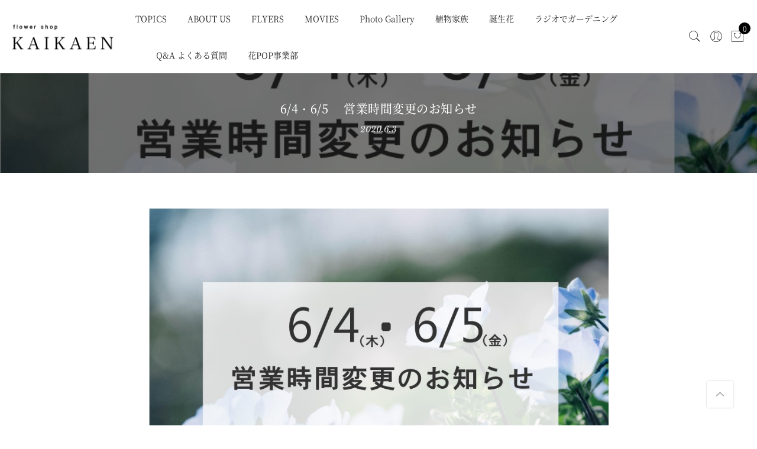

--- FILE ---
content_type: text/html; charset=UTF-8
request_url: https://kaikaen.com/newsevent/6-4%E3%83%BB6-5-%E3%80%80%E5%96%B6%E6%A5%AD%E6%99%82%E9%96%93%E5%A4%89%E6%9B%B4%E3%81%AE%E3%81%8A%E7%9F%A5%E3%82%89%E3%81%9B/
body_size: 16659
content:
<!DOCTYPE html>
<html lang="ja" id="arve"
	itemscope 
	itemtype="http://schema.org/WebSite" 
	prefix="og: http://ogp.me/ns#" >
	<head>
		<meta http-equiv="Content-Type" content="text/html; charset=UTF-8"/>
		<meta name="viewport" content="width=device-width, initial-scale=1.0">
		<link rel="profile" href="http://gmpg.org/xfn/11">
		<link href="https://fonts.googleapis.com/css?family=Noto+Serif:400,700" rel="stylesheet">
		<link rel="pingback" href="https://kaikaen.com/xmlrpc.php">
		<title>6/4・6/5  　営業時間変更のお知らせ &#8211; 福井のフラワーショップ「開花園」</title>
<link rel='dns-prefetch' href='//cdn.jsdelivr.net' />
<link rel='dns-prefetch' href='//fonts.googleapis.com' />
<link rel='dns-prefetch' href='//s.w.org' />
<link rel="alternate" type="application/rss+xml" title="福井のフラワーショップ「開花園」 &raquo; フィード" href="https://kaikaen.com/feed/" />
<link rel="alternate" type="application/rss+xml" title="福井のフラワーショップ「開花園」 &raquo; コメントフィード" href="https://kaikaen.com/comments/feed/" />
		<script type="text/javascript">
			window._wpemojiSettings = {"baseUrl":"https:\/\/s.w.org\/images\/core\/emoji\/12.0.0-1\/72x72\/","ext":".png","svgUrl":"https:\/\/s.w.org\/images\/core\/emoji\/12.0.0-1\/svg\/","svgExt":".svg","source":{"concatemoji":"https:\/\/kaikaen.com\/wp-includes\/js\/wp-emoji-release.min.js?ver=5.3.20"}};
			!function(e,a,t){var n,r,o,i=a.createElement("canvas"),p=i.getContext&&i.getContext("2d");function s(e,t){var a=String.fromCharCode;p.clearRect(0,0,i.width,i.height),p.fillText(a.apply(this,e),0,0);e=i.toDataURL();return p.clearRect(0,0,i.width,i.height),p.fillText(a.apply(this,t),0,0),e===i.toDataURL()}function c(e){var t=a.createElement("script");t.src=e,t.defer=t.type="text/javascript",a.getElementsByTagName("head")[0].appendChild(t)}for(o=Array("flag","emoji"),t.supports={everything:!0,everythingExceptFlag:!0},r=0;r<o.length;r++)t.supports[o[r]]=function(e){if(!p||!p.fillText)return!1;switch(p.textBaseline="top",p.font="600 32px Arial",e){case"flag":return s([127987,65039,8205,9895,65039],[127987,65039,8203,9895,65039])?!1:!s([55356,56826,55356,56819],[55356,56826,8203,55356,56819])&&!s([55356,57332,56128,56423,56128,56418,56128,56421,56128,56430,56128,56423,56128,56447],[55356,57332,8203,56128,56423,8203,56128,56418,8203,56128,56421,8203,56128,56430,8203,56128,56423,8203,56128,56447]);case"emoji":return!s([55357,56424,55356,57342,8205,55358,56605,8205,55357,56424,55356,57340],[55357,56424,55356,57342,8203,55358,56605,8203,55357,56424,55356,57340])}return!1}(o[r]),t.supports.everything=t.supports.everything&&t.supports[o[r]],"flag"!==o[r]&&(t.supports.everythingExceptFlag=t.supports.everythingExceptFlag&&t.supports[o[r]]);t.supports.everythingExceptFlag=t.supports.everythingExceptFlag&&!t.supports.flag,t.DOMReady=!1,t.readyCallback=function(){t.DOMReady=!0},t.supports.everything||(n=function(){t.readyCallback()},a.addEventListener?(a.addEventListener("DOMContentLoaded",n,!1),e.addEventListener("load",n,!1)):(e.attachEvent("onload",n),a.attachEvent("onreadystatechange",function(){"complete"===a.readyState&&t.readyCallback()})),(n=t.source||{}).concatemoji?c(n.concatemoji):n.wpemoji&&n.twemoji&&(c(n.twemoji),c(n.wpemoji)))}(window,document,window._wpemojiSettings);
		</script>
		<style type="text/css">
img.wp-smiley,
img.emoji {
	display: inline !important;
	border: none !important;
	box-shadow: none !important;
	height: 1em !important;
	width: 1em !important;
	margin: 0 .07em !important;
	vertical-align: -0.1em !important;
	background: none !important;
	padding: 0 !important;
}
</style>
	<link rel='stylesheet' id='sbc-css'  href='https://kaikaen.com/wp-content/plugins/wp-simple-booking-calendar/css/sbc.css?ver=5.3.20' type='text/css' media='all' />
<link rel='stylesheet' id='sb_instagram_styles-css'  href='https://kaikaen.com/wp-content/plugins/instagram-feed/css/sb-instagram-2-2.min.css?ver=2.4.6' type='text/css' media='all' />
<link rel='stylesheet' id='wp-block-library-css'  href='https://kaikaen.com/wp-includes/css/dist/block-library/style.min.css?ver=5.3.20' type='text/css' media='all' />
<link rel='stylesheet' id='fvp-frontend-css'  href='https://kaikaen.com/wp-content/plugins/featured-video-plus/styles/frontend.css?ver=2.3.3' type='text/css' media='all' />
<link rel='stylesheet' id='rs-plugin-settings-css'  href='https://kaikaen.com/wp-content/plugins/revslider/public/assets/css/settings.css?ver=5.4.8' type='text/css' media='all' />
<style id='rs-plugin-settings-inline-css' type='text/css'>
#rs-demo-id {}
</style>
<link rel='stylesheet' id='toc-screen-css'  href='https://kaikaen.com/wp-content/plugins/table-of-contents-plus/screen.min.css?ver=2002' type='text/css' media='all' />
<style id='woocommerce-inline-inline-css' type='text/css'>
.woocommerce form .form-row .required { visibility: visible; }
</style>
<link rel='stylesheet' id='wpa-wcpb-frontend-css'  href='https://kaikaen.com/wp-content/plugins/wpa-woocommerce-product-bundle/assets/css/wcpb-frontend.css?ver=5.3.20' type='text/css' media='all' />
<link rel='stylesheet' id='wpa-wcvs-frontend-css'  href='https://kaikaen.com/wp-content/plugins/wpa-woocommerce-variation-swatch/assets/css/wcvs-frontend.css?ver=5.3.20' type='text/css' media='all' />
<link rel='stylesheet' id='jas-font-google-css'  href='https://fonts.googleapis.com/css?family=Poppins%3A300%2C400%2C500%2C600%2C700%7CLibre+Baskerville%3A400italic&#038;subset=latin%2Clatin-ext&#038;ver=5.3.20' type='text/css' media='all' />
<link rel='stylesheet' id='fontawesome-css'  href='https://kaikaen.com/wp-content/themes/claue/assets/vendors/font-awesome/css/font-awesome.min.css?ver=5.3.20' type='text/css' media='all' />
<link rel='stylesheet' id='font-stroke-css'  href='https://kaikaen.com/wp-content/themes/claue/assets/vendors/font-stroke/css/font-stroke.min.css?ver=5.3.20' type='text/css' media='all' />
<link rel='stylesheet' id='slick-css'  href='https://kaikaen.com/wp-content/themes/claue/assets/vendors/slick/slick.css?ver=5.3.20' type='text/css' media='all' />
<link rel='stylesheet' id='jas-claue-animated-css'  href='https://kaikaen.com/wp-content/themes/claue/assets/css/animate.css?ver=5.3.20' type='text/css' media='all' />
<link rel='stylesheet' id='jas-claue-style-css'  href='https://kaikaen.com/wp-content/themes/claue/style.css?ver=5.3.20' type='text/css' media='all' />
<style id='jas-claue-style-inline-css' type='text/css'>
.jas-branding {max-width: 200px;margin: auto;}.jas-portfolio .page-head {background-image:  url(https://kaikaen.com/wp-content/uploads/2018/08/parkERs_office_5.jpg);background-size:       cover;background-repeat:     no-repeat;background-position:   center center;background-attachment: scroll;}body, .jas-menu > li > a, .f__pop, .jas-menu ul li a {font-family: "Poppins";font-weight: 400;font-size:14px;color:#222222}h1, h2, h3, h4, h5, h6, .f__pop {font-family: "Poppins";font-weight:600}h1, h2, h3, h4, h5, h6 {color:#222}h1 { font-size:48px; }h2 { font-size:36px; }h3 { font-size:24px; }h4 { font-size:21px; }h5 { font-size:18px; }h6 { font-size:16px; }a:hover, a:active,.cp, .chp:hover,.inside-thumb a:hover,.jas-blog-slider .post-thumbnail > div a:hover,.shop-top-sidebar .product-categories li.current-cat > a,.quantity .qty a:hover,.cart .yith-wcwl-add-to-wishlist a:hover,.woocommerce-MyAccount-navigation ul li:hover a,.woocommerce-MyAccount-navigation ul li.is-active a {color: #777777;}input[type="submit"]:hover,button:hover,a.button:hover,.jas-ajax-load a:hover,.widget .tagcloud a:hover,.jas-ajax-load a:hover,.cart .yith-wcwl-add-to-wishlist:hover,.p-video a:hover {border-color: #777777;}input[type="submit"]:hover,button:hover,a.button:hover,.jas-ajax-load a:hover,.bgp, .bghp:hover,.signup-newsletter-form input.submit-btn:hover,.widget .tagcloud a:hover,.widget_price_filter .ui-slider-range,.widget_price_filter .ui-state-default,.jas-mini-cart .checkout,.jas-ajax-load a:hover,.metaslider .flexslider .flex-prev, .metaslider .flexslider .flex-next,.single_add_to_cart_button,.jas_wcpb_add_to_cart.single_add_to_cart_button,.jas-service[class*="icon-"] .icon:before,.cart__popup-action .checkout-button {background-color: #777777;}a,h1, h2, h3, h4, h5, h6,input[type="submit"],button,a.button,.jas-ajax-load a,.cd,.wp-caption-text,#jas-header .jas-social a,#jas-backtop:hover span i,.page-numbers li,.page-numbers li a,.jas-portfolio-single .portfolio-meta span,.sidebar .widget ul li:before,.widget ul.product_list_widget li a span.product-title,.widget .tagcloud a,.filter-trigger:hover,.filter-trigger:focus,.jas-mini-cart .mini_cart_item a:nth-child(2),.btn-atc .yith-wcwl-add-to-wishlist .ajax-loading,.product-category h3,.quantity input.input-text[type="number"],.cart .yith-wcwl-add-to-wishlist a,.wc-tabs li.active a,.wc-tabs li a:hover,.shop_table th,.order-total,.order-total td,.woocommerce-MyAccount-navigation ul li a,.jas-filter a.selected,.jas-filter a:hover,.jas-row .vc_tta-color-grey.vc_tta-style-classic .vc_tta-tab > a:focus, .jas-row .vc_tta-color-grey.vc_tta-style-classic .vc_tta-tab > a:hover,.jas-row .vc_tta-color-grey.vc_tta-style-classic .vc_tta-tab.vc_active > a,.metaslider .flexslider .caption-wrap h2,.metaslider .flexslider .caption-wrap h3,.metaslider .flexslider .caption-wrap h4,.jas-menu ul li:hover > a,#jas-mobile-menu ul li a,.holder {color: #222;}input:not([type="submit"]):not([type="checkbox"]):focus,textarea:focus,.error-404.not-found a,.more-link,.widget .tagcloud a,.widget .woocommerce-product-search,.widget .search-form,.woocommerce .widget_layered_nav ul.yith-wcan-label li a:hover,.woocommerce-page .widget_layered_nav ul.yith-wcan-label li a:hover,.woocommerce .widget_layered_nav ul.yith-wcan-label li.chosen a,.woocommerce-page .widget_layered_nav ul.yith-wcan-label li.chosen a,.jas-ajax-load a,form .quantity,.quantity input.input-text[type="number"]:focus,.cart .yith-wcwl-add-to-wishlist,.wc-tabs li.active a,.p-video a,.jas-filter a.selected,.jas-row .vc_tta-color-grey.vc_tta-style-classic .vc_tta-tab > a:focus, .jas-row .vc_tta-color-grey.vc_tta-style-classic .vc_tta-tab > a:hover,.jas-row .vc_tta-color-grey.vc_tta-style-classic .vc_tta-tab.vc_active > a {border-color: #222;}mark,.signup-newsletter-form input.submit-btn,.error-404.not-found a:hover,.more-link:hover,.widget h4.widget-title:after,.widget .woocommerce-product-search input[type="submit"],.widget .search-form .search-submit,.woocommerce .widget_layered_nav ul.yith-wcan-label li a:hover,.woocommerce-page .widget_layered_nav ul.yith-wcan-label li a:hover,.woocommerce .widget_layered_nav ul.yith-wcan-label li.chosen a,.woocommerce-page .widget_layered_nav ul.yith-wcan-label li.chosen a,.jas-mini-cart .button,.btn-quickview:hover,.tab-heading:after,.product-extra-title h2:before,.product-extra-title h2:after,.section-title:before,.section-title:after {background-color: #222;}body { background-color: #fff}body { color: #222222}h1, h2, h3, h4, h5, h6 { color: #222}.jas-socials a,.header-text,.header__top .jas-action a {color: #878787;}.jas-menu > li > a,#jas-mobile-menu ul > li:hover > a, #jas-mobile-menu ul > li.current-menu-item > a, #jas-mobile-menu ul > li.current-menu-parent > a, #jas-mobile-menu ul > li.current-menu-ancestor > a,#jas-mobile-menu ul > li:hover > .holder, #jas-mobile-menu ul > li.current-menu-item > .holder,#jas-mobile-menu ul > li.current-menu-parent  > .holder,#jas-mobile-menu ul > li.current-menu-ancestor > .holder,.jas-menu li.current-product_cat-ancestor > a,.jas-action a {color: #222;}.jas-menu li > a:hover,.jas-menu li.current-menu-ancestor > a,.jas-menu li.current-menu-item > a,.jas-account-menu a:hover,.jas-action a:hover {color: #777777;}.jas-menu ul a, .jas-account-menu ul a, .jas-menu ul li a {color: #878787;}.jas-menu ul li a:hover {color: #222;}.jas-account-menu ul, .jas-menu > li > ul {background: rgba(255, 255, 255, 0.95);}.home .header__transparent .jas-menu > li > a {color: #222;}.home .header__transparent .jas-menu li > a:hover {color: #777777;}.header-sticky .header__mid {background: #fff;}.header-sticky .jas-menu > li > a,.header-sticky .jas-action a  {color: #222;}.header-sticky .jas-menu li a:hover, .header-sticky .jas-menu li.current-menu-ancestor > a, .header-sticky .jas-menu li.current-menu-item > a,.header-sticky .jas-action a:hover {color: #777777;}.header-sticky .jas-account-menu ul, .header-sticky .jas-menu > li > ul {background: rgba(255, 255, 255, 0.95);}.header-sticky .jas-menu ul li a {color: #222;}.header-sticky .jas-menu ul li a:hover,.header-sticky .jas-menu ul li.current-menu-item a,.header-sticky .jas-menu ul li.current-menu-ancestor a {color: #777777;}#jas-footer {background: #f6f6f8;}#jas-footer {color: #222222;}.footer__top a, .footer__bot a {color: #222222;}.footer__top .widget-title {color: #222;}.footer__top a:hover, .footer__bot a:hover {color: #777777;}.badge span {background:#206b8c;}.badge span {color:#fff;}.badge .new {background:#777777;}.single-product.postid-5532 .jas-container { width: 100%; padding: 0 30px;}.sidebar .widget.yith-woocommerce-ajax-product-filter ul li:before { content:none;}.sidebar .widget.yith-woocommerce-ajax-product-filter ul li { padding-left: 0;}
</style>
<script type="text/template" id="tmpl-variation-template">
	<div class="woocommerce-variation-description">{{{ data.variation.variation_description }}}</div>
	<div class="woocommerce-variation-price">{{{ data.variation.price_html }}}</div>
	<div class="woocommerce-variation-availability">{{{ data.variation.availability_html }}}</div>
</script>
<script type="text/template" id="tmpl-unavailable-variation-template">
	<p>この商品は対応しておりません。異なる組み合わせを選択してください。</p>
</script>
<!--n2css--><script type='text/javascript' src='https://kaikaen.com/wp-includes/js/jquery/jquery.js?ver=1.12.4-wp'></script>
<script type='text/javascript' src='https://kaikaen.com/wp-includes/js/jquery/jquery-migrate.min.js?ver=1.4.1'></script>
<script type='text/javascript' src='https://kaikaen.com/wp-content/plugins/wp-simple-booking-calendar/js/sbc.js?ver=5.3.20'></script>
<script type='text/javascript' src='https://kaikaen.com/wp-content/plugins/featured-video-plus/js/jquery.fitvids.min.js?ver=master-2015-08'></script>
<script type='text/javascript'>
/* <![CDATA[ */
var fvpdata = {"ajaxurl":"https:\/\/kaikaen.com\/wp-admin\/admin-ajax.php","nonce":"cf9aea30af","fitvids":"1","dynamic":"","overlay":"","opacity":"0.75","color":"b","width":"640"};
/* ]]> */
</script>
<script type='text/javascript' src='https://kaikaen.com/wp-content/plugins/featured-video-plus/js/frontend.min.js?ver=2.3.3'></script>
<script type='text/javascript' src='https://kaikaen.com/wp-content/plugins/revslider/public/assets/js/jquery.themepunch.tools.min.js?ver=5.4.8'></script>
<script type='text/javascript' src='https://kaikaen.com/wp-content/plugins/revslider/public/assets/js/jquery.themepunch.revolution.min.js?ver=5.4.8'></script>
<script type='text/javascript'>
/* <![CDATA[ */
var wc_add_to_cart_params = {"ajax_url":"\/wp-admin\/admin-ajax.php","wc_ajax_url":"\/?wc-ajax=%%endpoint%%","i18n_view_cart":"\u30ab\u30fc\u30c8\u3092\u8868\u793a","cart_url":"https:\/\/kaikaen.com\/cart\/","is_cart":"","cart_redirect_after_add":"no"};
/* ]]> */
</script>
<script type='text/javascript' src='https://kaikaen.com/wp-content/plugins/woocommerce/assets/js/frontend/add-to-cart.min.js?ver=3.4.8'></script>
<script type='text/javascript' src='https://kaikaen.com/wp-content/plugins/js_composer/assets/js/vendors/woocommerce-add-to-cart.js?ver=5.5.2'></script>
<link rel='https://api.w.org/' href='https://kaikaen.com/wp-json/' />
<link rel="EditURI" type="application/rsd+xml" title="RSD" href="https://kaikaen.com/xmlrpc.php?rsd" />
<link rel="wlwmanifest" type="application/wlwmanifest+xml" href="https://kaikaen.com/wp-includes/wlwmanifest.xml" /> 
<link rel='prev' title='入荷情報！' href='https://kaikaen.com/newsevent/%e5%85%a5%e8%8d%b7%e6%83%85%e5%a0%b1%ef%bc%81/' />
<link rel='next' title='大人気商品　AMATERAS LED が再入荷しました！' href='https://kaikaen.com/newsevent/%e5%a4%a7%e4%ba%ba%e6%b0%97%e5%95%86%e5%93%81%e3%80%80amateras-led-%e3%81%8c%e5%86%8d%e5%85%a5%e8%8d%b7%e3%81%97%e3%81%be%e3%81%97%e3%81%9f%ef%bc%81/' />
<meta name="generator" content="WordPress 5.3.20" />
<meta name="generator" content="WooCommerce 3.4.8" />
<link rel='shortlink' href='https://kaikaen.com/?p=18792' />
<link rel="alternate" type="application/json+oembed" href="https://kaikaen.com/wp-json/oembed/1.0/embed?url=https%3A%2F%2Fkaikaen.com%2Fnewsevent%2F6-4%25e3%2583%25bb6-5-%25e3%2580%2580%25e5%2596%25b6%25e6%25a5%25ad%25e6%2599%2582%25e9%2596%2593%25e5%25a4%2589%25e6%259b%25b4%25e3%2581%25ae%25e3%2581%258a%25e7%259f%25a5%25e3%2582%2589%25e3%2581%259b%2F" />
<link rel="alternate" type="text/xml+oembed" href="https://kaikaen.com/wp-json/oembed/1.0/embed?url=https%3A%2F%2Fkaikaen.com%2Fnewsevent%2F6-4%25e3%2583%25bb6-5-%25e3%2580%2580%25e5%2596%25b6%25e6%25a5%25ad%25e6%2599%2582%25e9%2596%2593%25e5%25a4%2589%25e6%259b%25b4%25e3%2581%25ae%25e3%2581%258a%25e7%259f%25a5%25e3%2582%2589%25e3%2581%259b%2F&#038;format=xml" />
<link rel="apple-touch-icon" sizes="180x180" href="/wp-content/uploads/fbrfg/apple-touch-icon.png">
<link rel="icon" type="image/png" sizes="32x32" href="/wp-content/uploads/fbrfg/favicon-32x32.png">
<link rel="icon" type="image/png" sizes="16x16" href="/wp-content/uploads/fbrfg/favicon-16x16.png">
<link rel="manifest" href="/wp-content/uploads/fbrfg/site.webmanifest">
<link rel="mask-icon" href="/wp-content/uploads/fbrfg/safari-pinned-tab.svg" color="#5bbad5">
<link rel="shortcut icon" href="/wp-content/uploads/fbrfg/favicon.ico">
<meta name="msapplication-TileColor" content="#da532c">
<meta name="msapplication-config" content="/wp-content/uploads/fbrfg/browserconfig.xml">
<meta name="theme-color" content="#ffffff"><meta itemprop="name" content="6/4・6/5  　営業時間変更のお知らせ"/><meta itemprop="description" content="開花園　本店より営業時間変更のお知らせです。 誠に勝手ながら都合により、６月４日（木）・６月５日（金…"/><meta itemprop="image" content="https://kaikaen.com/wp-content/uploads/2020/06/a8d10bea77c6892dfc006d51cee31845.jpg"/><meta name="twitter:card" content="summary_large_image"/><meta name="twitter:site" content="@福井のフラワーショップ「開花園」"/><meta name="twitter:title" content="6/4・6/5  　営業時間変更のお知らせ"/><meta name="twitter:description" content="開花園　本店より営業時間変更のお知らせです。 誠に勝手ながら都合により、６月４日（木）・６月５日（金…"/><meta name="twitter:creator" content="@福井のフラワーショップ「開花園」"/><meta name="twitter:image:src" content="https://kaikaen.com/wp-content/uploads/2020/06/a8d10bea77c6892dfc006d51cee31845.jpg"/><meta property="og:title" content="6/4・6/5  　営業時間変更のお知らせ" /><meta property="og:url" content="https://kaikaen.com/newsevent/6-4%e3%83%bb6-5-%e3%80%80%e5%96%b6%e6%a5%ad%e6%99%82%e9%96%93%e5%a4%89%e6%9b%b4%e3%81%ae%e3%81%8a%e7%9f%a5%e3%82%89%e3%81%9b/" /><meta property="og:image" content="https://kaikaen.com/wp-content/uploads/2020/06/a8d10bea77c6892dfc006d51cee31845.jpg" /><meta property="og:image:url" content="https://kaikaen.com/wp-content/uploads/2020/06/a8d10bea77c6892dfc006d51cee31845.jpg"/>
<meta property="og:description" content="開花園　本店より営業時間変更のお知らせです。 誠に勝手ながら都合により、６月４日（木）・６月５日（金…" /><meta property="og:site_name" content="福井のフラワーショップ「開花園」" /><meta property="og:type" content="article"/>
	<noscript><style>.woocommerce-product-gallery{ opacity: 1 !important; }</style></noscript>
	<meta name="generator" content="Powered by WPBakery Page Builder - drag and drop page builder for WordPress."/>
<!--[if lte IE 9]><link rel="stylesheet" type="text/css" href="https://kaikaen.com/wp-content/plugins/js_composer/assets/css/vc_lte_ie9.min.css" media="screen"><![endif]--><meta name="generator" content="Powered by Slider Revolution 5.4.8 - responsive, Mobile-Friendly Slider Plugin for WordPress with comfortable drag and drop interface." />
<link rel="icon" href="https://kaikaen.com/wp-content/uploads/2018/08/img-2-100x100.png" sizes="32x32" />
<link rel="icon" href="https://kaikaen.com/wp-content/uploads/2018/08/img-2-300x300.png" sizes="192x192" />
<link rel="apple-touch-icon-precomposed" href="https://kaikaen.com/wp-content/uploads/2018/08/img-2-300x300.png" />
<meta name="msapplication-TileImage" content="https://kaikaen.com/wp-content/uploads/2018/08/img-2-300x300.png" />
<script type="text/javascript">function setREVStartSize(e){									
						try{ e.c=jQuery(e.c);var i=jQuery(window).width(),t=9999,r=0,n=0,l=0,f=0,s=0,h=0;
							if(e.responsiveLevels&&(jQuery.each(e.responsiveLevels,function(e,f){f>i&&(t=r=f,l=e),i>f&&f>r&&(r=f,n=e)}),t>r&&(l=n)),f=e.gridheight[l]||e.gridheight[0]||e.gridheight,s=e.gridwidth[l]||e.gridwidth[0]||e.gridwidth,h=i/s,h=h>1?1:h,f=Math.round(h*f),"fullscreen"==e.sliderLayout){var u=(e.c.width(),jQuery(window).height());if(void 0!=e.fullScreenOffsetContainer){var c=e.fullScreenOffsetContainer.split(",");if (c) jQuery.each(c,function(e,i){u=jQuery(i).length>0?u-jQuery(i).outerHeight(!0):u}),e.fullScreenOffset.split("%").length>1&&void 0!=e.fullScreenOffset&&e.fullScreenOffset.length>0?u-=jQuery(window).height()*parseInt(e.fullScreenOffset,0)/100:void 0!=e.fullScreenOffset&&e.fullScreenOffset.length>0&&(u-=parseInt(e.fullScreenOffset,0))}f=u}else void 0!=e.minHeight&&f<e.minHeight&&(f=e.minHeight);e.c.closest(".rev_slider_wrapper").css({height:f})					
						}catch(d){console.log("Failure at Presize of Slider:"+d)}						
					};</script>
		<style type="text/css" id="wp-custom-css">
			.product-category h3 {
	font-size:12px;
}
.badge .sold-out {
	background: #000;
	width: 90px;
	filter:alpha(opacity=80);
	-moz-opacity: 0.8;
	opacity: 0.8;
}
.cd {
	display:block;
	float:left;
	clear:both;
	width: 100%;
}

.widget h2 {
	font-size:18px;
	padding: 10px;
	border-bottom: solid 1px #999;
}

.box5 {
    padding: 0.5em 1em;
    margin: 2em 0;
    border: double 5px #808080;
}
.box5 p {
    margin: 0; 
    padding: 0;
}

/* 追加 */
.mb-0 {
	margin-bottom: 0;
}

.kaikaen-btn {
	padding: .5rem 1rem !important;
}


		</style>
		<noscript><style type="text/css"> .wpb_animate_when_almost_visible { opacity: 1; }</style></noscript>	</head>
		<body class="newsevent-template-default single single-newsevent postid-18792 woocommerce-no-js has-btn-sticky jan-atc-behavior-popup wpb-js-composer js-comp-ver-5.5.2 vc_responsive"  itemscope="itemscope" itemtype="http://schema.org/WebPage"  >
		<div id="jas-wrapper">
			<header id="jas-header" class="header-3"  itemscope="itemscope" itemtype="http://schema.org/WPHeader" >
	<div class="header__top bgbl  fs__12  pt__10 pb__10 pl__15 pr__15">
					<div class="jas-row middle-xs">
				<div class="jas-col-md-4 jas-col-sm-6 jas-col-xs-12 start-md start-sm center-xs">
											<div class="header-text"><i class="pe-7s-call"></i> +01 23456789 <i class="pe-7s-mail ml__15"></i> <a class="cg" href="mailto:claue@domain.com"><span class="__cf_email__">claue@domain.com</span></a></div>
									</div>
				<div class="jas-col-md-4 jas-col-sm-6 jas-col-xs-12 center-md end-sm center-xs">
											<div class="header-text">Summer sale discount off <span class="cr">50%</span>! <a href="/shop">Shop Now</a> </div>
									</div>
				<div class="jas-col-md-4 jas-col-sm-2 jas-col-xs-12 flex end-md hidden-sm hidden-xs">
														</div>
			</div><!-- .jas-row -->
			</div><!-- .header__top -->
	<div class="header__mid pl__15 pr__15">
					<div class="jas-row middle-xs">
				<div class="hide-md visible-sm visible-xs jas-col-sm-4 jas-col-xs-3 flex start-md flex">
					<a href="javascript:void(0);" class="jas-push-menu-btn hide-md visible-sm visible-xs">
						<img src="https://kaikaen.com/wp-content/themes/claue/assets/images/icons/hamburger-black.svg" width="30" height="16" alt="Menu" />					</a>
				</div>
				<div class="jas-col-md-2 jas-col-sm-4 jas-col-xs-6 start-md center-sm center-xs">
					<div class="jas-branding ts__05"><a class="db" href="https://kaikaen.com/"><img class="regular-logo" src="https://kaikaen.com/wp-content/uploads/2018/09/logo6.png" width="380" height="118" alt="福井のフラワーショップ「開花園」" /><img class="retina-logo" src="https://kaikaen.com/wp-content/uploads/2018/09/logo6.png" width="190" height="59" alt="福井のフラワーショップ「開花園」" /></a></div>				</div>
				<div class="jas-col-md-8 hidden-sm hidden-xs">
					<nav class="jas-navigation flex center-xs">
						<ul id="jas-menu" class="jas-menu clearfix"><li id="menu-item-6281" class="menu-item menu-item-type-post_type menu-item-object-page menu-item-has-children"><a href="https://kaikaen.com/news/">TOPICS</a>
<ul class='sub-menu'>
	<li id="menu-item-7313" class="menu-item menu-item-type-post_type menu-item-object-page"><a href="https://kaikaen.com/new-topics/">本店</a></li>
	<li id="menu-item-7312" class="menu-item menu-item-type-post_type menu-item-object-page"><a href="https://kaikaen.com/new-topics2/">パルダリウム</a></li>
</ul>
</li>
<li id="menu-item-6044" class="menu-item menu-item-type-post_type menu-item-object-page"><a href="https://kaikaen.com/about-us/">ABOUT US</a></li>
<li id="menu-item-25123" class="menu-item menu-item-type-post_type_archive menu-item-object-portfolio menu-item-has-children"><a href="https://kaikaen.com/portfolio/">FLYERS</a>
<ul class='sub-menu'>
	<li id="menu-item-31030" class="menu-item menu-item-type-post_type menu-item-object-page"><a href="https://kaikaen.com/media-information/">Media informati…</a></li>
</ul>
</li>
<li id="menu-item-21338" class="menu-item menu-item-type-post_type menu-item-object-page menu-item-has-children"><a href="https://kaikaen.com/move/">MOVIES</a>
<ul class='sub-menu'>
	<li id="menu-item-25759" class="menu-item menu-item-type-post_type menu-item-object-page"><a href="https://kaikaen.com/%e3%82%ac%e3%83%bc%e3%83%87%e3%83%b3%e3%82%ac%e3%83%bc%e3%83%87%e3%83%b3/">ガーデンガーデン様</a></li>
	<li id="menu-item-25762" class="menu-item menu-item-type-post_type menu-item-object-page"><a href="https://kaikaen.com/%e6%9d%b1%e4%ba%ac%e9%83%bd%e3%82%b0%e3%83%aa%e3%83%bc%e3%83%b3%e3%82%ae%e3%83%a3%e3%83%a9%e3%83%aa%e3%83%bc%e3%82%ac%e3%83%bc%e3%83%87%e3%83%b3%e3%82%ba%e6%a7%98/">グリーンギャラリーガーデンズ様</a></li>
	<li id="menu-item-25761" class="menu-item menu-item-type-post_type menu-item-object-page"><a href="https://kaikaen.com/matsuoengei/">松尾園芸様</a></li>
	<li id="menu-item-28480" class="menu-item menu-item-type-custom menu-item-object-custom"><a target="_blank" href="https://www.youtube.com/channel/UCAQmNyByQ3IwklUM2f5F8Tw">生産者紹介</a></li>
	<li id="menu-item-19251" class="menu-item menu-item-type-post_type menu-item-object-page"><a href="https://kaikaen.com/staff-only-video/">STAFF ONLY MOVI…</a></li>
</ul>
</li>
<li id="menu-item-30296" class="menu-item menu-item-type-post_type menu-item-object-page"><a href="https://kaikaen.com/photo-gallery/">Photo Gallery</a></li>
<li id="menu-item-40540" class="menu-item menu-item-type-post_type menu-item-object-page"><a href="https://kaikaen.com/%e6%a4%8d%e7%89%a9%e5%ae%b6%e6%97%8f-online-shop/">植物家族</a></li>
<li id="menu-item-30756" class="menu-item menu-item-type-post_type menu-item-object-page"><a href="https://kaikaen.com/%e8%aa%95%e7%94%9f%e8%8a%b1%ef%bc%8a/">誕生花</a></li>
<li id="menu-item-27276" class="menu-item menu-item-type-post_type menu-item-object-page"><a href="https://kaikaen.com/radio/">ラジオでガーデニング</a></li>
<li id="menu-item-27478" class="menu-item menu-item-type-post_type menu-item-object-page"><a href="https://kaikaen.com/%e3%82%88%e3%81%8f%e3%81%82%e3%82%8b%e3%81%94%e8%b3%aa%e5%95%8f/">Q&#038;A よくある質問</a></li>
<li id="menu-item-22486" class="menu-item menu-item-type-post_type menu-item-object-page"><a href="https://kaikaen.com/%e8%8a%b1pop%e4%ba%8b%e6%a5%ad%e9%83%a8/">花POP事業部</a></li>
</ul>					</nav><!-- .jas-navigation -->
				</div>
				<div class="jas-col-md-2 jas-col-sm-4 jas-col-xs-3">
					<div class="jas-action flex end-xs middle-xs">
													<a class="sf-open cb chp hidden-xs" href="javascript:void(0);"><i class="pe-7s-search"></i></a>
												<div class="jas-my-account hidden-xs ts__05 pr"><a class="cb chp db" href="https://kaikaen.com/my-account/"><i class="pe-7s-user"></i></a><ul class="pa tc"><li><a class="db cg chp" href="https://kaikaen.com/my-account/">ログイン/登録</a></li></ul></div><div class="jas-icon-cart pr"><a class="cart-contents pr cb chp db" href="#" title="View your shopping cart"><i class="pe-7s-shopbag"></i><span class="pa count bgb br__50 cw tc">0</span></a></div>					</div><!-- .jas-action -->
				</div>
			</div><!-- .jas-row -->
			</div><!-- .header__mid -->
	<form class="header__search w__100 dn pf" role="search" method="get" action="https://kaikaen.com/"  itemprop="potentialAction" itemscope="itemscope" itemtype="http://schema.org/SearchAction" >
		<div class="pa">
			<input class="w__100 jas-ajax-search" type="text" name="s" placeholder="キーワード" />
			<input type="hidden" name="post_type" value="product">
		</div>
		<a id="sf-close" class="pa" href="#"><i class="pe-7s-close"></i></a>
	</form><!-- #header__search -->

	<div class="jas-canvas-menu jas-push-menu">
		<h3 class="mg__0 tc cw bgb tu ls__2">Menu <i class="close-menu pe-7s-close pa"></i></h3>
		<div class="hide-md visible-sm visible-xs center-xs mt__30 flex tc">
								</div>
		<div class="jas-action flex center-xs middle-xs hide-md hidden-sm visible-xs mt__30">
							<a class="sf-open cb chp" href="javascript:void(0);"><i class="pe-7s-search"></i></a>
						<a class="cb chp db jas-my-account" href="https://kaikaen.com/my-account/"><i class="pe-7s-user"></i></a>		</div><!-- .jas-action -->
		<div id="jas-mobile-menu" class="menu-main-menu-container"><ul id="menu-main-menu" class="menu"><li class="menu-item menu-item-type-post_type menu-item-object-page menu-item-has-children has-sub"><a href="https://kaikaen.com/news/"><span>TOPICS</span></a>
<ul>
	<li class="menu-item menu-item-type-post_type menu-item-object-page"><a href="https://kaikaen.com/new-topics/"><span>本店</span></a></li>
	<li class="menu-item menu-item-type-post_type menu-item-object-page"><a href="https://kaikaen.com/new-topics2/"><span>パルダリウム</span></a></li>
</ul>
</li>
<li class="menu-item menu-item-type-post_type menu-item-object-page"><a href="https://kaikaen.com/about-us/"><span>ABOUT US</span></a></li>
<li class="menu-item menu-item-type-post_type_archive menu-item-object-portfolio menu-item-has-children has-sub"><a href="https://kaikaen.com/portfolio/"><span>FLYERS</span></a>
<ul>
	<li class="menu-item menu-item-type-post_type menu-item-object-page"><a href="https://kaikaen.com/media-information/"><span>Media informati…</span></a></li>
</ul>
</li>
<li class="menu-item menu-item-type-post_type menu-item-object-page menu-item-has-children has-sub"><a href="https://kaikaen.com/move/"><span>MOVIES</span></a>
<ul>
	<li class="menu-item menu-item-type-post_type menu-item-object-page"><a href="https://kaikaen.com/%e3%82%ac%e3%83%bc%e3%83%87%e3%83%b3%e3%82%ac%e3%83%bc%e3%83%87%e3%83%b3/"><span>ガーデンガーデン様</span></a></li>
	<li class="menu-item menu-item-type-post_type menu-item-object-page"><a href="https://kaikaen.com/%e6%9d%b1%e4%ba%ac%e9%83%bd%e3%82%b0%e3%83%aa%e3%83%bc%e3%83%b3%e3%82%ae%e3%83%a3%e3%83%a9%e3%83%aa%e3%83%bc%e3%82%ac%e3%83%bc%e3%83%87%e3%83%b3%e3%82%ba%e6%a7%98/"><span>グリーンギャラリーガーデンズ様</span></a></li>
	<li class="menu-item menu-item-type-post_type menu-item-object-page"><a href="https://kaikaen.com/matsuoengei/"><span>松尾園芸様</span></a></li>
	<li class="menu-item menu-item-type-custom menu-item-object-custom"><a target="_blank" href="https://www.youtube.com/channel/UCAQmNyByQ3IwklUM2f5F8Tw"><span>生産者紹介</span></a></li>
	<li class="menu-item menu-item-type-post_type menu-item-object-page"><a href="https://kaikaen.com/staff-only-video/"><span>STAFF ONLY MOVI…</span></a></li>
</ul>
</li>
<li class="menu-item menu-item-type-post_type menu-item-object-page"><a href="https://kaikaen.com/photo-gallery/"><span>Photo Gallery</span></a></li>
<li class="menu-item menu-item-type-post_type menu-item-object-page"><a href="https://kaikaen.com/%e6%a4%8d%e7%89%a9%e5%ae%b6%e6%97%8f-online-shop/"><span>植物家族</span></a></li>
<li class="menu-item menu-item-type-post_type menu-item-object-page"><a href="https://kaikaen.com/%e8%aa%95%e7%94%9f%e8%8a%b1%ef%bc%8a/"><span>誕生花</span></a></li>
<li class="menu-item menu-item-type-post_type menu-item-object-page"><a href="https://kaikaen.com/radio/"><span>ラジオでガーデニング</span></a></li>
<li class="menu-item menu-item-type-post_type menu-item-object-page"><a href="https://kaikaen.com/%e3%82%88%e3%81%8f%e3%81%82%e3%82%8b%e3%81%94%e8%b3%aa%e5%95%8f/"><span>Q&#038;A よくある質問</span></a></li>
<li class="menu-item menu-item-type-post_type menu-item-object-page"><a href="https://kaikaen.com/%e8%8a%b1pop%e4%ba%8b%e6%a5%ad%e9%83%a8/"><span>花POP事業部</span></a></li>
</ul></div>	</div><!-- .jas-canvas-menu -->
	
		
		<div class="jas-mini-cart jas-push-menu">
			<div class="jas-mini-cart-content">
				<h3 class="mg__0 tc cw bgb tu ls__2">カート <i class="close-cart pe-7s-close pa"></i></h3>
				<div class="widget_shopping_cart_content"></div>
			</div>
		</div><!-- .jas-mini-cart -->
	</header><!-- #jas-header --><link rel="stylesheet" type="text/css" href="//cdn.jsdelivr.net/npm/slick-carousel@1.8.1/slick/slick.css"/>
<script type="text/javascript" src="//cdn.jsdelivr.net/npm/slick-carousel@1.8.1/slick/slick.min.js"></script>

<div id="jas-content">
	<div class="page-head pr tc" style="background: url(https://kaikaen.com/wp-content/uploads/2020/06/a8d10bea77c6892dfc006d51cee31845.jpg) no-repeat center center / cover;"><div class="jas-container pr"><h1 class="tu cw mb__10"  itemprop="headline" >6/4・6/5  　営業時間変更のお知らせ</h1><time class="entry-date published updated f__libre" itemprop="datePublished" datetime="2020-06-03T13:01:59+09:00" >2020.6.3</time><div class="pr mt__10"></div></div></div>	<div class="jas-container">
		<div class="jas-row jas-single-blog">
			<div class="jas-col-md-12 jas-col-xs-12 mt__60 mb__60">
				<div class="kblogsize2" >

<div class="siirepic">
   <div><img src="https://kaikaen.com/wp-content/uploads/2020/06/a8d10bea77c6892dfc006d51cee31845.jpg"></div>
  </div>

<script>　
jQuery(document).ready(function(){
 　jQuery('.siirepic').slick({
 　　autoplay: true,
 　　adaptiveHeight: true,
 　　arrows: true
 　});
 });
</script>
<div style="height:10px;"> </div>
					<article id="post-18792" class="post-18792 newsevent type-newsevent status-publish has-post-thumbnail hentry"  itemscope="itemscope" itemtype="http://schema.org/CreativeWork" >
	<div class="post-content">
		<p>開花園　本店より営業時間変更のお知らせです。</p>
<p>誠に勝手ながら都合により、６月４日（木）・６月５日（金）の２日間 営業時間を変更させて頂きます。</p>
<p>□６月４日（木）　PM４：３０で閉店</p>
<p>□６月５日（金）　PM２：００からの営業</p>
<p>と変更となります。ご了承くださいませ。</p>
<p>&nbsp;</p>
<p>６日（土）からはAM１０：００～PM６：００までの営業時間に戻ります。</p>
<p>ベル店は４日・５日とも通常営業しております。ぜひお立ち寄りくださいね。</p>
<p>&nbsp;</p>
	</div>
</article><!-- #post-# -->
</div>
					
					<div class="flex between-xs tag-comment mt__40">
												
											</div>

								<div class="social-share">
				<div class="jas-social">
					<a title="Share this post on Facebook" class="cb facebook" href="http://www.facebook.com/sharer.php?u=https://kaikaen.com/newsevent/6-4%e3%83%bb6-5-%e3%80%80%e5%96%b6%e6%a5%ad%e6%99%82%e9%96%93%e5%a4%89%e6%9b%b4%e3%81%ae%e3%81%8a%e7%9f%a5%e3%82%89%e3%81%9b/" onclick="javascript:window.open(this.href, '', 'menubar=no,toolbar=no,resizable=yes,scrollbars=yes,height=380,width=660');return false;">
						<i class="fa fa-facebook"></i>
					</a>
					<a title="Share this post on Twitter" class="cb twitter" href="https://twitter.com/share?url=https://kaikaen.com/newsevent/6-4%e3%83%bb6-5-%e3%80%80%e5%96%b6%e6%a5%ad%e6%99%82%e9%96%93%e5%a4%89%e6%9b%b4%e3%81%ae%e3%81%8a%e7%9f%a5%e3%82%89%e3%81%9b/" onclick="javascript:window.open(this.href, '', 'menubar=no,toolbar=no,resizable=yes,scrollbars=yes,height=380,width=660');return false;">
						<i class="fa fa-twitter"></i>
					</a>
					<a title="Share this post on Google Plus" class="cb google-plus" href="https://plus.google.com/share?url=https://kaikaen.com/newsevent/6-4%e3%83%bb6-5-%e3%80%80%e5%96%b6%e6%a5%ad%e6%99%82%e9%96%93%e5%a4%89%e6%9b%b4%e3%81%ae%e3%81%8a%e7%9f%a5%e3%82%89%e3%81%9b/" onclick="javascript:window.open(this.href, '', 'menubar=no,toolbar=no,resizable=yes,scrollbars=yes,height=380,width=660');return false;">
						<i class="fa fa-google-plus"></i>
					</a>
					<a title="Share this post on Pinterest" class="cb pinterest" href="//pinterest.com/pin/create/button/?url=https://kaikaen.com/newsevent/6-4%e3%83%bb6-5-%e3%80%80%e5%96%b6%e6%a5%ad%e6%99%82%e9%96%93%e5%a4%89%e6%9b%b4%e3%81%ae%e3%81%8a%e7%9f%a5%e3%82%89%e3%81%9b/&media=https://kaikaen.com/wp-content/uploads/2020/06/a8d10bea77c6892dfc006d51cee31845.jpg&description=6/4・6/5  　営業時間変更のお知らせ" onclick="javascript:window.open(this.href, '', 'menubar=no,toolbar=no,resizable=yes,scrollbars=yes,height=600,width=600');return false;">
						<i class="fa fa-pinterest"></i>
					</a>
					<a title="Share this post on Tumbr" class="cb tumblr" data-content="https://kaikaen.com/wp-content/uploads/2020/06/a8d10bea77c6892dfc006d51cee31845.jpg" href="//tumblr.com/widgets/share/tool?canonicalUrl=https://kaikaen.com/newsevent/6-4%e3%83%bb6-5-%e3%80%80%e5%96%b6%e6%a5%ad%e6%99%82%e9%96%93%e5%a4%89%e6%9b%b4%e3%81%ae%e3%81%8a%e7%9f%a5%e3%82%89%e3%81%9b/" onclick="javascript:window.open(this.href, '', 'menubar=no,toolbar=no,resizable=yes,scrollbars=yes,height=600,width=540');return false;">
						<i class="fa fa-tumblr"></i>
					</a>
				</div>
			</div>
		
										
												</div><!-- .jas-col-md-9 -->
					</div><!-- .jas-row -->
	</div><!-- .jas-container -->
</div><!-- #jas-content -->

		
			<footer id="jas-footer" class="bgbl footer-1"  itemscope="itemscope" itemtype="http://schema.org/WPFooter" >
			<div class="footer__top pb__80 pt__80">
			<div class="jas-container pr">
				<div class="jas-row">
					<div class="jas-col-md-3 jas-col-sm-6 jas-col-xs-12">
						<aside id="text-3" class="widget widget_text">			<div class="textwidget"><p><a href="index.php"><img alt="KAIKAEN" src="https://kaikaen.com/wp-content/uploads/2018/09/logo6.png" class="mb__15 size-full" style="width:80%;">
</a></p>
<p>花や緑には目に見えないパワーがあります。花や緑のある生活空間には、必ず笑顔やコミュニケーションが増えると確信しております。そんな地域社会を目指し、全国各地から生産者が想いを込めて作ったお花や植物を取り揃えております。</p>
</p></div>
		</aside>					</div>
					<div class="jas-col-md-2 jas-col-sm-6 jas-col-xs-12">
						<aside id="woocommerce_product_categories-5" class="widget woocommerce widget_product_categories"><h3 class="widget-title fwsb fs__16 mg__0 mb__30">商品カテゴリー</h3><ul class="product-categories"><li class="cat-item cat-item-385"><a href="https://kaikaen.com/product-category/rhs/">RHS</a></li>
<li class="cat-item cat-item-403"><a href="https://kaikaen.com/product-category/youtube/">YouTube</a></li>
<li class="cat-item cat-item-220 cat-parent"><a href="https://kaikaen.com/product-category/apta/">Apta</a></li>
<li class="cat-item cat-item-163 cat-parent"><a href="https://kaikaen.com/product-category/laura-ashley/">Laura Ashley</a></li>
</ul></aside>					</div>
					<div class="jas-col-md-2 jas-col-sm-6 jas-col-xs-12">
						<aside id="nav_menu-9" class="widget widget_nav_menu"><h3 class="widget-title fwsb fs__16 mg__0 mb__30">クイックリンク</h3><div class="menu-quick-links-container"><ul id="menu-quick-links" class="menu"><li id="menu-item-4365" class="menu-item menu-item-type-post_type menu-item-object-page menu-item-4365"><a href="https://kaikaen.com/store-location/">各店舗案内</a></li>
<li id="menu-item-4366" class="menu-item menu-item-type-post_type menu-item-object-page menu-item-4366"><a href="https://kaikaen.com/my-account/">マイアカウント</a></li>
<li id="menu-item-4369" class="menu-item menu-item-type-post_type menu-item-object-page menu-item-4369"><a href="https://kaikaen.com/orders-tracking/">配送トラッキング</a></li>
<li id="menu-item-4371" class="menu-item menu-item-type-post_type menu-item-object-page menu-item-4371"><a href="https://kaikaen.com/%e3%82%88%e3%81%8f%e3%81%82%e3%82%8b%e3%81%94%e8%b3%aa%e5%95%8f/">良くあるご質問</a></li>
<li id="menu-item-6743" class="menu-item menu-item-type-post_type menu-item-object-page menu-item-6743"><a href="https://kaikaen.com/contact/">各種お問い合わせ</a></li>
</ul></div></aside>					</div>
					<div class="jas-col-md-2 jas-col-sm-6 jas-col-xs-12">
						<aside id="nav_menu-8" class="widget widget_nav_menu"><h3 class="widget-title fwsb fs__16 mg__0 mb__30">インフォメーション</h3><div class="menu-infomation-container"><ul id="menu-infomation" class="menu"><li id="menu-item-4978" class="menu-item menu-item-type-post_type menu-item-object-page menu-item-4978"><a href="https://kaikaen.com/about-us/">開花園について</a></li>
<li id="menu-item-4983" class="menu-item menu-item-type-post_type menu-item-object-page menu-item-4983"><a href="https://kaikaen.com/terms-conditions/">利用規約</a></li>
<li id="menu-item-4981" class="menu-item menu-item-type-post_type menu-item-object-page menu-item-4981"><a href="https://kaikaen.com/%e8%bf%94%e5%93%81%e3%83%bb%e4%ba%a4%e6%8f%9b%e3%83%bb%e3%82%ad%e3%83%a3%e3%83%b3%e3%82%bb%e3%83%ab%e3%81%ab%e3%81%a4%e3%81%84%e3%81%a6/">返品交換について</a></li>
<li id="menu-item-4980" class="menu-item menu-item-type-post_type menu-item-object-page menu-item-privacy-policy menu-item-4980"><a href="https://kaikaen.com/privacy-policy/">個人情報保護について</a></li>
</ul></div></aside>					</div>
					<div class="jas-col-md-3 jas-col-sm-6 jas-col-xs-12">
						<aside id="wpsimplebookingcalendar_widget-2" class="widget widget-sbc"><div id="sbc-calendar-wrapper" class="sbc-calendar-wrapper">
	<div id="sbc-calendar">
  <div class="sbc-calendar-month">
		<form action="https://kaikaen.com/wp-admin/admin-ajax.php" method="post">
			<div class="sbc-navigation">
   			<select name="sbcMonth">
   				   				<option value="1"  selected="selected">1月</option>
   				   				<option value="2" >2月</option>
   				   				<option value="3" >3月</option>
   				   				<option value="4" >4月</option>
   				   				<option value="5" >5月</option>
   				   				<option value="6" >6月</option>
   				   				<option value="7" >7月</option>
   				   				<option value="8" >8月</option>
   				   				<option value="9" >9月</option>
   				   				<option value="10" >10月</option>
   				   				<option value="11" >11月</option>
   				   				<option value="12" >12月</option>
   							</select>
			<select name="sbcYear">
   				   				   				<option value="2026"  selected="selected">2026</option>
   				   				<option value="2027" >2027</option>
   				   				<option value="2028" >2028</option>
   				   				<option value="2029" >2029</option>
   				   				<option value="2030" >2030</option>
   				   				<option value="2031" >2031</option>
   				   				<option value="2032" >2032</option>
   				   				<option value="2033" >2033</option>
   				   				<option value="2034" >2034</option>
   				   				<option value="2035" >2035</option>
   				   				<option value="2036" >2036</option>
   				   				<option value="2037" >2037</option>
   				   				<option value="2038" >2038</option>
   				   				<option value="2039" >2039</option>
   				   				<option value="2040" >2040</option>
   				   				<option value="2041" >2041</option>
   							</select>
		</div>
		</form>
		<table>
		<thead>
			<tr>
								<th scope="col">月</th>
								<th scope="col">火</th>
								<th scope="col">水</th>
								<th scope="col">木</th>
								<th scope="col">金</th>
								<th scope="col">土</th>
								<th scope="col">日</th>
							</tr>
		</thead>
		<tfoot>
			<tr>
				<td colspan="7" class="pad">
					<div class="sbc-loader">Loading...</div>
				</td>
			</tr>
			<tr>
				<td colspan="7" class="pad">
<p>印の付いてる日は本店の定休日です。</p>
					<a class="sbc-prev-month" href="#">&lt;&lt; Previous</a> | <a class="sbc-next-month" href="#">Next &gt;&gt;</a>
				</td>
			</tr>
		</tfoot>
		<tbody>
			<tr>
								<td colspan="3" class="pad">&nbsp;</td>
					
														
															<td class="sbc-day1 sbc-status-booked ">
						1					</td>
	
																			
															<td class="sbc-day2 sbc-status-booked ">
						2					</td>
	
																			
															<td class="sbc-day3 sbc-status-booked ">
						3					</td>
	
																			
															<td class="sbc-day4 sbc-status-booked ">
						4					</td>
	
																			</tr>
					<tr>
										
															<td class="sbc-day5 sbc-status-booked ">
						5					</td>
	
																			
															<td class="sbc-day6 sbc-status-booked ">
						6					</td>
	
																			
															<td class="sbc-day7 sbc-status-free ">
						7					</td>
	
																			
															<td class="sbc-day8 sbc-status-free ">
						8					</td>
	
																			
															<td class="sbc-day9 sbc-status-free ">
						9					</td>
	
																			
															<td class="sbc-day10 sbc-status-free ">
						10					</td>
	
																			
															<td class="sbc-day11 sbc-status-free ">
						11					</td>
	
																			</tr>
					<tr>
										
															<td class="sbc-day12 sbc-status-free ">
						12					</td>
	
																			
															<td class="sbc-day13 sbc-status-booked ">
						13					</td>
	
																			
															<td class="sbc-day14 sbc-status-free ">
						14					</td>
	
																			
															<td class="sbc-day15 sbc-status-free ">
						15					</td>
	
																			
															<td class="sbc-day16 sbc-status-free ">
						16					</td>
	
																			
															<td class="sbc-day17 sbc-status-free ">
						17					</td>
	
																			
															<td class="sbc-day18 sbc-status-free ">
						18					</td>
	
																			</tr>
					<tr>
										
															<td class="sbc-day19 sbc-status-free ">
						19					</td>
	
																			
															<td class="sbc-day20 sbc-status-booked ">
						20					</td>
	
																			
															<td class="sbc-day21 sbc-status-booked ">
						21					</td>
	
																			
															<td class="sbc-day22 sbc-status-free ">
						22					</td>
	
																			
															<td class="sbc-day23 sbc-status-free ">
						23					</td>
	
																			
															<td class="sbc-day24 sbc-status-free ">
						24					</td>
	
																			
															<td class="sbc-day25 sbc-status-free ">
						25					</td>
	
																			</tr>
					<tr>
										
															<td class="sbc-day26 sbc-status-free  sbc-today">
						26					</td>
	
																			
															<td class="sbc-day27 sbc-status-booked ">
						27					</td>
	
																			
															<td class="sbc-day28 sbc-status-free ">
						28					</td>
	
																			
															<td class="sbc-day29 sbc-status-free ">
						29					</td>
	
																			
															<td class="sbc-day30 sbc-status-free ">
						30					</td>
	
																			
															<td class="sbc-day31 sbc-status-free ">
						31					</td>
	
													
									<td class="pad" colspan="1">&nbsp;</td>
							</tr>
		</tbody>
	</table>
  </div>
</div>


</div>
</aside>					</div>
				</div><!-- .jas-row -->
			</div><!-- .jas-container -->
		</div><!-- .footer__top -->
		<div class="footer__bot pt__20 pb__20 lh__1">
		<div class="jas-container pr tc">
			<div class="jas-row"><div class="jas-col-md-6 jas-col-sm-12 jas-col-xs-12 start-md center-sm center-xs">Copyright © 2021 <span class="cp">FLOWER SHOP KAIKAEN</span> all rights reserved.</div><div class="jas-col-md-6 jas-col-sm-12 jas-col-xs-12 end-md center-sm center-xs flex"><ul id="jas-footer-menu" class="clearfix"><li id="menu-item-24277" class="menu-item menu-item-type-custom menu-item-object-custom menu-item-24277"><a href="https://kaikaen.com/shop-2/">SHOP</a></li>
<li id="menu-item-4078" class="menu-item menu-item-type-post_type menu-item-object-page menu-item-4078"><a href="https://kaikaen.com/about-us/">ABOUT US</a></li>
<li id="menu-item-4079" class="menu-item menu-item-type-post_type menu-item-object-page menu-item-4079"><a href="https://kaikaen.com/contact/">CONTACT</a></li>
<li id="menu-item-6236" class="menu-item menu-item-type-post_type menu-item-object-page menu-item-6236"><a href="https://kaikaen.com/recruit/">RECRUIT</a></li>
</ul></div></div>		</div>
	</div><!-- .footer__bot -->
</footer><!-- #jas-footer -->		</div><!-- #jas-wrapper -->
		<a id="jas-backtop" class="pf br__50"><span class="tc bgp br__50 db cw"><i class="pr pe-7s-angle-up"></i></span></a>
		
				<!-- Instagram Feed JS -->
<script type="text/javascript">
var sbiajaxurl = "https://kaikaen.com/wp-admin/admin-ajax.php";
</script>
	<script type="text/javascript">
		var c = document.body.className;
		c = c.replace(/woocommerce-no-js/, 'woocommerce-js');
		document.body.className = c;
	</script>
	<script type='text/javascript'>
/* <![CDATA[ */
var tocplus = {"smooth_scroll":"1","visibility_show":"\u8868\u793a","visibility_hide":"\u975e\u8868\u793a","width":"Auto"};
/* ]]> */
</script>
<script type='text/javascript' src='https://kaikaen.com/wp-content/plugins/table-of-contents-plus/front.min.js?ver=2002'></script>
<script type='text/javascript' src='https://kaikaen.com/wp-content/plugins/woocommerce/assets/js/jquery-blockui/jquery.blockUI.min.js?ver=2.70'></script>
<script type='text/javascript' src='https://kaikaen.com/wp-content/plugins/woocommerce/assets/js/js-cookie/js.cookie.min.js?ver=2.1.4'></script>
<script type='text/javascript'>
/* <![CDATA[ */
var woocommerce_params = {"ajax_url":"\/wp-admin\/admin-ajax.php","wc_ajax_url":"\/?wc-ajax=%%endpoint%%"};
/* ]]> */
</script>
<script type='text/javascript' src='https://kaikaen.com/wp-content/plugins/woocommerce/assets/js/frontend/woocommerce.min.js?ver=3.4.8'></script>
<script type='text/javascript'>
/* <![CDATA[ */
var wc_cart_fragments_params = {"ajax_url":"\/wp-admin\/admin-ajax.php","wc_ajax_url":"\/?wc-ajax=%%endpoint%%","cart_hash_key":"wc_cart_hash_084e9993a66b8f319596f039c641cc54","fragment_name":"wc_fragments_084e9993a66b8f319596f039c641cc54"};
/* ]]> */
</script>
<script type='text/javascript' src='https://kaikaen.com/wp-content/plugins/woocommerce/assets/js/frontend/cart-fragments.min.js?ver=3.4.8'></script>
<script type='text/javascript'>
/* <![CDATA[ */
var wpa_wcpb = {"ajaxurl":"https:\/\/kaikaen.com\/wp-admin\/admin-ajax.php","_nonce":"85c552d414"};
/* ]]> */
</script>
<script type='text/javascript' src='https://kaikaen.com/wp-content/plugins/wpa-woocommerce-product-bundle/assets/js/wcpb-frontend.js'></script>
<script type='text/javascript'>
/* <![CDATA[ */
var wpa_wcvs = {"ajaxurl":"https:\/\/kaikaen.com\/wp-admin\/admin-ajax.php","_nonce":"1dc0926267"};
/* ]]> */
</script>
<script type='text/javascript' src='https://kaikaen.com/wp-content/plugins/wpa-woocommerce-variation-swatch/assets/js/wcvs-frontend.js'></script>
<script type='text/javascript' src='https://kaikaen.com/wp-content/themes/claue/assets/vendors/slick/slick.min.js?ver=5.3.20'></script>
<script type='text/javascript' src='https://kaikaen.com/wp-content/plugins/insta-gallery/assets/frontend/magnific-popup/jquery.magnific-popup.min.js?ver=2.9.7'></script>
<script type='text/javascript' src='https://kaikaen.com/wp-content/plugins/js_composer/assets/lib/bower/isotope/dist/isotope.pkgd.min.js?ver=5.5.2'></script>
<script type='text/javascript' src='https://kaikaen.com/wp-content/themes/claue/assets/vendors/scrollreveal/scrollreveal.min.js?ver=5.3.20'></script>
<script type='text/javascript' src='https://kaikaen.com/wp-content/themes/claue/assets/vendors/jquery-countdown/jquery.countdown.min.js?ver=5.3.20'></script>
<script type='text/javascript' src='https://kaikaen.com/wp-includes/js/underscore.min.js?ver=1.8.3'></script>
<script type='text/javascript'>
/* <![CDATA[ */
var _wpUtilSettings = {"ajax":{"url":"\/wp-admin\/admin-ajax.php"}};
/* ]]> */
</script>
<script type='text/javascript' src='https://kaikaen.com/wp-includes/js/wp-util.min.js?ver=5.3.20'></script>
<script type='text/javascript'>
/* <![CDATA[ */
var wc_add_to_cart_variation_params = {"wc_ajax_url":"\/?wc-ajax=%%endpoint%%","i18n_no_matching_variations_text":"\u5546\u54c1\u306e\u9078\u629e\u306b\u4e00\u81f4\u3059\u308b\u3082\u306e\u304c\u3042\u308a\u307e\u305b\u3093\u3002\u5225\u306e\u7d44\u307f\u5408\u308f\u305b\u3092\u9078\u629e\u3057\u3066\u304f\u3060\u3055\u3044\u3002","i18n_make_a_selection_text":"\u3053\u306e\u5546\u54c1\u3092\u30ab\u30fc\u30c8\u306b\u8ffd\u52a0\u3059\u308b\u524d\u306b\u5546\u54c1\u30aa\u30d7\u30b7\u30e7\u30f3\u3092\u9078\u629e\u3057\u3066\u304f\u3060\u3055\u3044\u3002","i18n_unavailable_text":"\u3053\u306e\u5546\u54c1\u306f\u5bfe\u5fdc\u3057\u3066\u304a\u308a\u307e\u305b\u3093\u3002\u7570\u306a\u308b\u7d44\u307f\u5408\u308f\u305b\u3092\u9078\u629e\u3057\u3066\u304f\u3060\u3055\u3044\u3002"};
/* ]]> */
</script>
<script type='text/javascript' src='https://kaikaen.com/wp-content/plugins/woocommerce/assets/js/frontend/add-to-cart-variation.min.js?ver=3.4.8'></script>
<script type='text/javascript' src='https://kaikaen.com/wp-includes/js/jquery/ui/core.min.js?ver=1.11.4'></script>
<script type='text/javascript' src='https://kaikaen.com/wp-includes/js/jquery/ui/widget.min.js?ver=1.11.4'></script>
<script type='text/javascript' src='https://kaikaen.com/wp-includes/js/jquery/ui/position.min.js?ver=1.11.4'></script>
<script type='text/javascript' src='https://kaikaen.com/wp-includes/js/jquery/ui/menu.min.js?ver=1.11.4'></script>
<script type='text/javascript' src='https://kaikaen.com/wp-includes/js/dist/vendor/wp-polyfill.min.js?ver=7.4.4'></script>
<script type='text/javascript'>
( 'fetch' in window ) || document.write( '<script src="https://kaikaen.com/wp-includes/js/dist/vendor/wp-polyfill-fetch.min.js?ver=3.0.0"></scr' + 'ipt>' );( document.contains ) || document.write( '<script src="https://kaikaen.com/wp-includes/js/dist/vendor/wp-polyfill-node-contains.min.js?ver=3.26.0-0"></scr' + 'ipt>' );( window.FormData && window.FormData.prototype.keys ) || document.write( '<script src="https://kaikaen.com/wp-includes/js/dist/vendor/wp-polyfill-formdata.min.js?ver=3.0.12"></scr' + 'ipt>' );( Element.prototype.matches && Element.prototype.closest ) || document.write( '<script src="https://kaikaen.com/wp-includes/js/dist/vendor/wp-polyfill-element-closest.min.js?ver=2.0.2"></scr' + 'ipt>' );
</script>
<script type='text/javascript' src='https://kaikaen.com/wp-includes/js/dist/dom-ready.min.js?ver=2.5.1'></script>
<script type='text/javascript' src='https://kaikaen.com/wp-includes/js/dist/a11y.min.js?ver=2.5.1'></script>
<script type='text/javascript'>
/* <![CDATA[ */
var uiAutocompleteL10n = {"noResults":"\u898b\u3064\u304b\u308a\u307e\u305b\u3093\u3067\u3057\u305f\u3002","oneResult":"1\u4ef6\u306e\u7d50\u679c\u304c\u898b\u3064\u304b\u308a\u307e\u3057\u305f\u3002\u4e0a\u4e0b\u30ad\u30fc\u3092\u4f7f\u3063\u3066\u64cd\u4f5c\u3067\u304d\u307e\u3059\u3002","manyResults":"%d\u4ef6\u306e\u7d50\u679c\u304c\u898b\u3064\u304b\u308a\u307e\u3057\u305f\u3002\u4e0a\u4e0b\u30ad\u30fc\u3092\u4f7f\u3063\u3066\u64cd\u4f5c\u3067\u304d\u307e\u3059\u3002","itemSelected":"\u9805\u76ee\u3092\u9078\u629e\u3057\u307e\u3057\u305f\u3002"};
/* ]]> */
</script>
<script type='text/javascript' src='https://kaikaen.com/wp-includes/js/jquery/ui/autocomplete.min.js?ver=1.11.4'></script>
<script type='text/javascript' src='https://kaikaen.com/wp-includes/js/imagesloaded.min.js?ver=3.2.0'></script>
<script type='text/javascript'>
/* <![CDATA[ */
var JAS_Data_Js = {"load_more":"Load More","no_more_item":"No More Items To Show","days":"days","hrs":"hrs","mins":"mins","secs":"secs","popup_remove":"\u30ab\u30fc\u30c8\u304b\u3089\u524a\u9664\u3057\u307e\u3057\u305f\u3002","popup_undo":"\u30ad\u30e3\u30f3\u30bb\u30eb","header_sticky":"1","permalink":"","wc-column":"3"};
/* ]]> */
</script>
<script type='text/javascript' src='https://kaikaen.com/wp-content/themes/claue/assets/js/theme.js?ver=5.3.20'></script>
<script type='text/javascript'>
var JASAjaxURL = "https://kaikaen.com/wp-admin/admin-ajax.php";var JASSiteURL = "https://kaikaen.com/index.php";
</script>
<script type='text/javascript'>
/* <![CDATA[ */
var SlimStatParams = {"ajaxurl":"https:\/\/kaikaen.com\/wp-admin\/admin-ajax.php","extensions_to_track":"pdf,doc,xls,zip","outbound_classes_rel_href_to_not_track":"noslimstat,ab-item","ci":"YTozOntzOjEyOiJjb250ZW50X3R5cGUiO3M6MTM6ImNwdDpuZXdzZXZlbnQiO3M6MTA6ImNvbnRlbnRfaWQiO2k6MTg3OTI7czo2OiJhdXRob3IiO3M6ODoia2Fpa2FlbjMiO30=.c19e86b7dd49c7c381cc2e36e3e5de02"};
/* ]]> */
</script>
<script type='text/javascript' src='https://cdn.jsdelivr.net/wp/wp-slimstat/tags/4.7.8.3/wp-slimstat.min.js'></script>
<script type='text/javascript' src='https://kaikaen.com/wp-content/plugins/claue-addons/assets/js/3rd.js?ver=5.3.20'></script>
<script type='text/javascript' src='https://kaikaen.com/wp-includes/js/wp-embed.min.js?ver=5.3.20'></script>
			<script>
				(function( $ ) {
					"use strict";
					jQuery('body').on('afterChange','.single-product-thumbnail .p-thumb', function(event, slick, currentSlide){
						var current = jQuery('.single-product-thumbnail .p-nav .slick-slide:nth-child('+(currentSlide + 1)+')');
						current.addClass('slick-current');
						current.siblings().removeClass('slick-current');
					});
					$( document.body ).off( 'wpa_wcvs_update_html' ).bind( 'wpa_wcvs_update_html', function( event, data ) {
						var productId     = data.pid,
							galleries     = $( '.variations_form' ).data( 'galleries' ),
							formData      = $( '.variations_form' ).data( 'product_variations' ),
							galleryKey    = '',
							selectedAttr  = {},
							usedImages    = [],
							output_gal    = [],
							output_thumb  = [],
							changeVariation = false,
							images;
						

						// Get selected size and color
						$( '#product-' + productId + ' .swatch select' ).each(function () {
							if ( $( this ).parent().parent().hasClass( 'is-color' ) ) {
								galleryKey = '_product_image_gallery_' + $( this ).data( 'attribute_name' ).replace( 'attribute_', '' ) + '-' + $( this ).val().toLowerCase();
								selectedAttr[$( this ).data( 'attribute_name' ).replace( 'attribute_', '' )] = $( this ).val();
							}
						});

						if ( typeof( galleries[galleryKey] ) !== 'undefined' && galleries[galleryKey] !== null ) {
							images = galleries[galleryKey];
						} else {
							images = galleries['default_gallery'];
							$.each( formData, function ( index, variation ) {
    							$.each( selectedAttr, function ( attrName, attrValue ) {
									if ( variation['attributes']['attribute_' + attrName + ''] !== '' && variation['attributes']['attribute_' + attrName + ''] == attrValue) {
										changeVariation = variation['image'];
										// image of variation
										output_gal += '<div class="p-item woocommerce-product-gallery__image">';
										output_gal += '<a href="' + changeVariation['full_src'] + '">';
										output_gal += '<img width="' + changeVariation['src_w'] + '" height="' + changeVariation['src_h'] + '" src="' + changeVariation['src'] + '" class="attachment-shop_single size-shop_single" alt="" title="" data-src="' + changeVariation['src'] + '" data-large_image="' + changeVariation['full_src'] + '" data-large_image_width="' + changeVariation['full_src_w'] + '" data-large_image_height="' + changeVariation['full_src_h'] + '"/>';
										output_gal += '</a></div>';

										output_thumb += '<div>';
										output_thumb += '<img src="' + changeVariation['thumb_src'] + '" />';
										output_thumb += '</div>';
										
										usedImages.push( changeVariation['full_src'] );
									}
								});
    						});
						}
						// Get image gallery
  						$.each( images, function ( index, image ) {
  							if ( image['single'] == undefined ) {
  								var img_single = image['thumbnail'];
  							} else {
  								var img_single = image['single']; 
  							}
  
							if ( $.inArray( img_single, usedImages ) === -1 ) {
								output_gal += '<div class="p-item woocommerce-product-gallery__image">';
								output_gal += '<a href="' + image['data-large_image'] + '">';
								output_gal += '<img width="' + image['single_w'] + '" height="' + image['single_h'] + '" src="' + img_single + '" class="attachment-shop_single size-shop_single" alt="" title="" data-src="' + image['data-src'] + '" data-large_image="' + image['data-large_image'] + '" data-large_image_width="' + image['data-large_image_width'] + '" data-large_image_height="' + image['data-large_image_height'] + '"/>';
								output_gal += '</a></div>';

								output_thumb += '<div>';
								output_thumb += '<img src="' + image['thumbnail'] + '" />';
								output_thumb += '</div>';

								usedImages.push( img_single );

								if (changeVariation && changeVariation['thumb_src'] == image['thumbnail']) {
									changeVariation = index;
								}
							}
  					});
							
    				if ( window._inQuickview ) {
							var output = '<div class="p-thumb images jas-carousel woocommerce-product-gallery" data-slick=\'{"focusOnSelect": true, "slidesToShow": 1, "slidesToScroll": 1, "fade":true, "dots":true}\'>' + output_gal + '</div>';
						} else {
							
								var output = '<div class="p-thumb images jas-carousel woocommerce-product-gallery" data-slick=\'{"focusOnSelect": true, "slidesToShow": 1, "slidesToScroll": 1, "asNavFor": ".p-nav", "fade":true}\'>' + output_gal + '</div>';

													}

													output += '<div class="p-nav oh jas-carousel" data-slick=\'{"slidesToShow": 4,"slidesToScroll": 1,"asNavFor": ".p-thumb","arrows": false, "focusOnSelect": true,   "responsive":[{"breakpoint": 736,"settings":{"slidesToShow": 4, "vertical":false}}]}\'>' + output_thumb + '</div>';
						
						
						$( '#product-' + productId + ' .single-product-thumbnail' ).html( output );

						setTimeout(function() {
							$( '.jas-carousel' ).not( '.slick-initialized' ).slick({focusOnSelect: true});
							if ($.isNumeric(changeVariation)) {
								$( '.jas-carousel' ).slick( 'slickGoTo', changeVariation );
							}
							if ( $( '.jas-image-zoom' ).length > 0 && ! window._inQuickview ) {
								$( '.jas-image-zoom' ).zoom({
									touch: false,
								});
							}

							// Reset the index of image on product variation
							$( 'body' ).on( 'found_variation', '.variations_form', function( ev, variation ) {
								if ( variation && variation.image && variation.image.src && variation.image.src.length > 1 ) {
									$( '.jas-carousel' ).slick( 'slickGoTo', 0 );
								}
							});
						}, 10);

						// Trigger gallery
						if ( $( '.woocommerce-product-gallery' ).length > 0 && ! window._inQuickview ) {
							$( '.woocommerce-product-gallery' ).each( function () {
								$( this ).wc_product_gallery();
							});
							$( 'body' ).on( 'click', '.pswp__container, .pswp__button--close', function() {
								$( '.pswp' ).removeAttr( 'class' ).addClass( 'pswp' );
							});
						}
					});
				})( jQuery );
			</script>
		<!-- Global site tag (gtag.js) - Google Analytics -->
<script async src="https://www.googletagmanager.com/gtag/js?id=G-D7KRY6S4RJ"></script>
<script>
  window.dataLayer = window.dataLayer || [];
  function gtag(){dataLayer.push(arguments);}
  gtag('js', new Date());

  gtag('config', 'G-D7KRY6S4RJ');
</script>
	</body>
</html>

--- FILE ---
content_type: text/html; charset=UTF-8
request_url: https://kaikaen.com/wp-admin/admin-ajax.php
body_size: -20
content:
2505812.28055e434ee54dd6768edd013c459d23

--- FILE ---
content_type: text/css
request_url: https://kaikaen.com/wp-content/plugins/wpa-woocommerce-variation-swatch/assets/css/wcvs-frontend.css?ver=5.3.20
body_size: 939
content:
/* Global */
.is-flex {
	display: -webkit-box;
	display: -webkit-flex;
	display: -ms-flexbox;
	display: flex;
	-webkit-flex-wrap: wrap;
	-ms-flex-wrap: wrap;
	flex-wrap: wrap;
}
.is-block {
	display: block;
}
.is-center {
	-webkit-justify-content: center;
	-ms-flex-pack: center;
	-webkit-box-pack: center;
	justify-content: center;
	text-align: center;
}
.is-relative {
	position: relative;
}
.is-absolute {
	position: absolute;
}
.swatch {
	margin-bottom: 10px;
}
.swatch .reset_variations {
	display: none !important;
}
.swatch__title {
	font-size: 14px;
	text-transform: uppercase;
	font-weight: bold;
}
.swatch__list {
	list-style: none;
	margin: 10px -5px;
	padding: 0;
}
.price + .swatch__list {
	margin: 0 -5px;
}
.swatch__list--item {
	margin: 3px;
	border-radius: 50%;
	border: 1px solid #ddd;
	padding: 2px;
}
.swatch__list--item.is-selected {
	background: #333;
	border-color: #333;
	color: #fff;
	pointer-events: none;
}
.swatch__list--item:not(.is-selected) {
	cursor: pointer;
}
.swatch__list--item.disabled {
	opacity: 0.5;
	position: relative;
	pointer-events: none;
}
.swatch__list--item.disabled:before,
.swatch__list--item.disabled:after {
	content: "";
	width: 100%;
	height: 1px;
	background: #ddd;
	top: 50%;
	left: 0;
	transform: rotate(45deg);
	position: absolute;
	opacity: 1;
}
.swatch__list--item.disabled:after {
	transform: rotate(-45deg);
}
.upsells .swatch__list .swatch__list--item.disabled,
.related .swatch__list .swatch__list--item.disabled  {
	opacity: 1;
	position: relative;
	pointer-events: auto;
}
.upsells .swatch__list .swatch__list--item.disabled:before,
.upsells .swatch__list .swatch__list--item.disabled:after,
.related .swatch__list .swatch__list--item.disabled:before,
.related .swatch__list .swatch__list--item.disabled:after {
	display: none;
}
.swatch__value {
	display: block;
	width: 24px;
	height: 24px;
	line-height: 26px;
	border-radius: 50%;
	text-align: center;
	background-position: center center;
	background-repeat: no-repeat;
	background-size: cover;
}
.is-label > .value,
.is-color > .value {
	display: none;
}
.swatch.is-label .swatch__value {
	font-size: 12px;
}
.swatch__tooltip,
.swatch__tooltip:before {
	left: 50%;
	-webkit-transform: translateX(-50%);
	transform: translateX(-50%);
}
.swatch__tooltip {
	background: rgba(0, 0, 0, .8);
	color: #fff;
	font-size: 12px;
	padding: 2px 15px;
	border-radius: 2px;
	top: -25px;
	transition: all .32s;
	opacity: 0;
	visibility: hidden;
	white-space: nowrap;
}
.swatch__tooltip:before {
	content: "";
	position: absolute;
	border: 5px solid transparent;
	border-top: 5px solid rgba(0, 0, 0, .8);
	bottom: -10px;
}
.swatch__list--item:hover .swatch__tooltip,
.swatch__list--item.is-selected .swatch__tooltip {
	top: -33px;
	opacity: 1;
	visibility: visible;
}
.u-small {
	padding: 1px;
}
.u-small .swatch__value {
	width: 16px;
	height: 16px;
	line-height: 16px;
	font-size: 11px;
}
.wcvs-loading:before {
	content: "";
	background: #fff url('../img/loading.svg') no-repeat center center;
	position: absolute;
	left: 0;
	right: 0;
	width: 100%;
	height: 100%;
	z-index: 100;
}

@media only screen and (max-width: 736px) {
	.u-small .swatch__value,
	.swatch__value {
		width: 24px;
		height: 24px;
		line-height: 24px;
	}
}

--- FILE ---
content_type: text/css
request_url: https://kaikaen.com/wp-content/themes/claue/style.css?ver=5.3.20
body_size: 35561
content:
/*
Theme Name: Claue
Theme URI: http://www.janstudio.net/claue
Author: JanStudio
Author URI: http://www.janstudio.net
Description: The best woocommerce theme for online fashion store, personal blog.
Version: 1.4.2
License: GNU General Public License v2 or later
License URI: http://www.gnu.org/licenses/gpl-2.0.html
Text Domain: claue
Tags: one-column, two-columns, right-sidebar, custom-background, custom-colors, custom-header, custom-menu, editor-style, featured-images, flexible-header, microformats, post-formats, sticky-post, threaded-comments, translation-ready

Note: Do not edit this file. If you wish to add your own CSS we strongly
recommend creating your own child theme, or add custom CSS in menu JanStudio > Theme Options > General Setting > Add Custom CSS Style.
*/
/* -------------------------------------------
[Table of contents]
1. RESET BROWSER
	1.1 TYPOGRAPHY
	1.2 FORM
	1.3 CLEARING
	1.4 FLEXBOX
2. WORDPRESS DEFAULT CLASS
	2.1. SOCIAL SHARE
3. HEADER
	3.1 HEADER TRANSPARENT
	3.2 ACTION ICO
	3.3 SEARCH FORM
	3.4 MY ACCOUNT
	3.5 MAIN NAVIGATION
	3.6 MOBILE MENU
	3.7 HEADER LEFT
4. FOOTER
5.0 PAGE
	5.1 PAGE - 404
6.0 BLOG
	6.1 SINGLE BLOG
	6.2 COMMENT FORM
7.0 PORTFOLIO
8.0 WIDGET
	8.1 INSTAGRAM
9.0 WOOCOMMERCE
	9.1 MESSAGE
	9.2 MINI CART
	9.3 ARCHIVE PRODUCT
	9.4 BREADCRUMB & FILTER
	9.5 SUB CATEGORY
	9.6 SIDEBAR
	9.7 PRODUCT LISTING
	9.8 PRODUCT SINGLE
		9.8.1 COLOR SWATCH
		9.8.2 CLOUD ZOOM
		9.8.3 LIGHT BOX POPUP
		9.8.4 POPUP CART
	9.9 PAGE HEADING
	9.10 STAR RATING
	9.11 SWITCH CURRENCY
	9.12 PRODUCT QUICKVIEW
10.0 SHOPPING CART PAGE
11.0 CHECKOUT PAGE
12.0 MY ACCOUNT PAGE
13.0 WISHLIST
14.0 SHORTCODE - SERVICE
15.0 SHORTCODE - MEMBER
16.0 SHORTCODE - LATEST BLOG
17.0 SHORTCODE - PRODUCTS TAB
18.0 META SLIDER
19.0 LOOKBOOK
20.0 CUSTOM CSS
21.0 RETINA DISPLAY
22.0 RESPONSIVE
------------------------------------------- */

.slick-slide img {
  width: 100% !important;
}

.tag-comment {
  display: none !important;
}

.jas-wc-single .badge .sold-out {
  right: 31px !important;
  width: 90px !important;
}

.shipped_via {
  display: none !important;
}

.p-video a {
  border: 2px solid #fff !important;
  color: #fff !important;
}

.page-head {
  background: url(https://kaikaen.com/wp-content/uploads/2018/08/37224957_1487123171433870_742398935498227712_n.jpg)
    no-repeat center center / cover;
}

.rev_slider .tp-caption {
  font-family: "Noto Serif Japanese" !important;
}

/*a {
 -webkit-tap-highlight-color:rgba(0,0,0,0);
}*/

.widget-title {
  margin-bottom: 10px !important;
}
#sbc-calendar {
  margin: 0 !important;
}

.sbc-calendar-month {
  width: 100% !important;
  border: none !important;
  background-color: transparent !important;
  padding: 0 !important;
  margin: 0 !important;
}

#sbc-calendar td.sbc-status-free {
  border-color: transparent !important;
}

#sbc-calendar-wrapper .sbc-status-free {
  background-color: transparent !important;
}

#sbc-calendar td.sbc-status-booked {
  border-color: #ddd !important;
}

#sbc-calendar-wrapper .sbc-status-booked {
  background-color: #ddd !important;
}

@font-face {
  font-family: "Noto Serif Japanese";
  font-style: normal;
  font-weight: 200;
  src: url("https://kaikaen.com/fonts/NotoSerifCJKjp-ExtraLightre2.woff")
    format("woff");
  /*  src: url('https://kaikaen.com/fonts/NotoSerifCJKjp-ExtraLightre2.woff2') format('woff2');
  src: url('https://kaikaen.com/fonts/NotoSerifCJKjp-ExtraLightre2.otf') format('opentype');*/
}

@font-face {
  font-family: "Noto Serif Japanese";
  font-style: normal;
  font-weight: 300;
  src: url("https://kaikaen.com/fonts/NotoSerifCJKjp-Lightre2.woff")
    format("woff");
  /*  src: url('https://kaikaen.com/fonts/NotoSerifCJKjp-Lightre2.woff2') format('woff2');
  src: url('https://kaikaen.com/fonts/NotoSerifCJKjp-Lightre2.otf') format('opentype');*/
}

@font-face {
  font-family: "Noto Serif Japanese";
  font-style: normal;
  font-weight: 400;
  src: url("https://kaikaen.com/fonts/NotoSerifCJKjp-Regularre2.woff")
    format("woff");
  /*  src: url('https://kaikaen.com/fonts/NotoSerifCJKjp-Regularre2.woff2') format('woff2');
  src: url('https://kaikaen.com/fonts/NotoSerifCJKjp-Regularre2.otf') format('opentype');*/
}

@font-face {
  font-family: "Noto Serif Japanese";
  font-style: normal;
  font-weight: 500;
  src: url("https://kaikaen.com/fonts/NotoSerifCJKjp-Mediumre2.woff")
    format("woff");
  /*src: url('https://kaikaen.com/fonts/NotoSerifCJKjp-Mediumre2.woff2') format('woff2');
  src: url('https://kaikaen.com/fonts/NotoSerifCJKjp-Mediumre2.otf') format('opentype');*/
}

@font-face {
  font-family: "Noto Serif Japanese";
  font-style: normal;
  font-weight: 600;
  src: url("https://kaikaen.com/fonts/NotoSerifCJKjp-SemiBoldre2.woff")
    format("woff");
  /*   src: url('https://kaikaen.com/fonts/NotoSerifCJKjp-SemiBoldre2.woff2') format('woff2');
  src: url('https://kaikaen.com/fonts/NotoSerifCJKjp-SemiBoldre2.otf') format('opentype');*/
}

@font-face {
  font-family: "Noto Serif Japanese";
  font-style: normal;
  font-weight: 700;
  src: url("https://kaikaen.com/fonts/NotoSerifCJKjp-Boldre2.woff")
    format("woff");
  /*  src: url('https://kaikaen.com/fonts/NotoSerifCJKjp-Boldre2.woff2') format('woff2');
  src: url('https://kaikaen.com/fonts/NotoSerifCJKjp-Boldre2.otf') format('opentype');*/
}

@font-face {
  font-family: "Noto Serif Japanese";
  font-style: normal;
  font-weight: 900;
  src: url("https://kaikaen.com/fonts/NotoSerifCJKjp-Blackre2.woff")
    format("woff");
  /*   src: url('https://kaikaen.com/fonts/NotoSerifCJKjp-Blackre2.woff2') format('woff2');
src: url('https://kaikaen.com/fonts/NotoSerifCJKjp-Blackre2.otf') format('opentype');*/
}

.header-sticky .header__mid .jas-row {
  padding: 0 !important;
}
.kihonfont > h3 > a {
  font-family: "Noto Serif Japanese", serif !important;
  font-weight: 200 !important;
  font-size: 14px !important;
}
.twhite {
  color: #222 !important;
}
.linecheck {
  line-height: 1.5 !important;
}
.clear,
#billing_city_field {
  clear: both !important;
}
.header__top {
  display: none !important;
}
.sidebar .widget:not(:first-child) {
  margin-top: 10px !important;
}

.jas-menu > li > a {
  font-family: "Noto Serif Japanese", serif !important;
}

.widget-title {
  font-family: "Noto Serif Japanese", serif !important;
}

.sub-title {
  font-family: "Noto Serif Japanese", serif !important;
  font-style: normal !important;
  color: #222 !important;
}

.price {
  color: #222 !important;
}

.woocommerce-info {
  /*background-color: #253a00 !important;
    border: 1px solid #253a00 !important;*/
  color: #222 !important;
}

.shop-top-sidebar .widget ul li.current-cat > a {
  color: #253a00 !important;
}

input:not([type="submit"]):not([type="checkbox"]),
textarea,
select {
  color: #222 !important;
}

.woocommerce-additional-fields {
  margin-top: 30px !important;
}

.post-related {
  display: none !important;
}
.textcenter {
  text-align: left;
}

@media only screen and (max-width: 1024px) {
  .header__mid .jas-row {
    padding: 0 !important;
  }
}

@media screen and (max-width: 736px) {
  .pconly {
    display: none !important;
  }
  .wpb_content_element {
    margin-bottom: 10px !important;
  }
  h1 {
    font-size: 16px !important;
  }
  h2 {
    font-size: 21px !important;
  }
  h3 {
    font-size: 18px !important;
  }
  h4 {
    font-size: 14px !important;
  }
  h5 {
    font-size: 11px !important;
  }
  .header__mid .jas-row {
    padding: 5px 0 !important;
  }
  .header-sticky .header__mid .jas-row {
    padding: 5px 0 !important;
  }
  .mt__30 {
    margin-top: 10px !important;
  }
  .mb__60 {
    margin-bottom: 20px !important;
  }
  .mt__60 {
    margin-top: 20px !important;
  }
  .mb__80 {
    margin-bottom: 20px !important;
  }
  .mt__80 {
    margin-top: 20px !important;
  }
  .pb__80 {
    padding-bottom: 20px !important;
  }
  .pt__80 {
    padding-top: 20px !important;
  }
  .textleft {
    text-align: left !important;
  }
  .widget-title {
    font-size: 14px !important;
  }
  .product-title {
    font-size: 12px !important;
  }
  .widget h4.widget-title {
    margin-top: 25px !important;
  }
}

@media screen and (min-width: 737px) {
  .sponly,
  #custom_html-3 {
    display: none !important;
  }
  .tag-comment {
    width: 60vw !important;
    margin-right: auto !important;
    margin-left: auto !important;
  }

  .kblogsize1 {
    padding-left: 10%;
    padding-right: 10%;
  }
  .kblogsize2 {
    padding-left: 15%;
    padding-right: 15%;
  }
  .textcenter {
    text-align: center;
  }
}

/* ==========================================================================
   1.0 RESET BROWSER
   ========================================================================== */
html,
body,
div,
span,
applet,
object,
iframe,
h1,
h2,
h3,
h4,
h5,
h6,
p,
blockquote,
pre,
a,
abbr,
acronym,
address,
big,
cite,
code,
del,
dfn,
em,
img,
ins,
kbd,
q,
s,
samp,
small,
strike,
strong,
sub,
sup,
tt,
var,
b,
u,
i,
center,
dl,
dt,
dd,
ol,
ul,
li,
fieldset,
form,
label,
legend,
table,
caption,
tbody,
tfoot,
thead,
tr,
th,
td,
article,
aside,
canvas,
details,
embed,
figure,
figcaption,
footer,
header,
hgroup,
menu,
nav,
output,
ruby,
section,
summary,
time,
mark,
audio,
video {
  margin: 0;
  padding: 0;
  border: 0;
  font-size: 100%;
  font: inherit;
  vertical-align: baseline;
}
article,
aside,
details,
figcaption,
figure,
footer,
header,
hgroup,
menu,
nav,
section {
  display: block;
}
h1,
h2,
h3,
h4,
h5,
h6,
a {
  font-family: "Noto Serif Japanese", serif !important;
}
body {
  /*font: 400 .875em/1.75 'Poppins', Arial, Helvetica, sans-serif;*/
  font-family: "Noto Serif Japanese", serif !important;
  color: #878787;
  overflow-x: hidden;
  line-height: 2 !important;
}
ul {
  list-style: inside;
}
ol {
  list-style: inside decimal;
}
ul ul,
ol ol {
  padding-left: 1.5em;
}
dfn,
cite,
em,
i {
  font-style: italic;
}
blockquote,
q {
  quotes: none;
  background: #f1f1f1;
  padding: 30px 25px 30px 60px;
  margin-bottom: 20px;
  position: relative;
  font-family: "Noto Serif Japanese", serif !important;
  font-style: italic;
  display: block;
}
blockquote:before,
q:before {
  position: absolute;
  content: "“";
  left: 25px;
  top: 0;
  font-size: 50px;
  color: #999;
}
blockquote p {
  margin-bottom: 1.4736842105em;
}
blockquote cite,
blockquote small {
  color: #1a1a1a;
  display: block;
  font-size: 16px;
  font-size: 1rem;
  line-height: 1.75;
}
blockquote cite:before,
blockquote small:before {
  content: "\2014\00a0";
}
blockquote em,
blockquote i,
blockquote cite {
  font-style: normal;
}
blockquote strong,
blockquote b {
  font-weight: 500;
}
blockquote > :last-child {
  margin-bottom: 0;
}
blockquote p,
q p {
  margin: 0;
}
dl {
  margin: 0 0 1.75em;
}
dt {
  font-weight: 500;
}
dd {
  margin: 0 0 1.75em;
}
table,
th,
td {
  border: 1px solid #ddd;
  vertical-align: middle;
}
table {
  border-collapse: separate;
  border-spacing: 0;
  border-width: 1px 0 0 1px;
  margin: 1.5em 0 1.75em;
  width: 100%;
}
caption,
th,
td {
  font-weight: normal;
  text-align: left;
}
th {
  border-width: 0 1px 1px 0;
  font-weight: 600;
}
td {
  border-width: 0 1px 1px 0;
}
th,
td {
  padding: 15px;
}
th p,
td p {
  margin: 0;
}
small {
  font-size: 75%;
}
address {
  font-style: italic;
  margin: 0 0 1.75em;
}
b,
strong {
  font-weight: bold;
}
code,
kbd,
tt,
var,
samp,
pre {
  font-family: Inconsolata, monospace;
}
pre {
  border: 1px solid #d1d1d1;
  font-size: 16px;
  font-size: 1rem;
  line-height: 1.3125;
  margin: 0 0 1.75em;
  max-width: 100%;
  overflow: auto;
  padding: 1.75em;
  white-space: pre;
  white-space: pre-wrap;
  word-wrap: break-word;
}
code {
  background-color: #d1d1d1;
  padding: 0.125em 0.25em;
}
abbr,
acronym {
  border-bottom: 1px dotted #d1d1d1;
  cursor: help;
}
mark {
  background: #222;
  padding: 0.125em 0.25em;
  text-decoration: none;
  color: #fff;
}
big {
  font-size: 125%;
}
sub,
sup {
  font-size: 75%;
  line-height: 0;
  position: relative;
  vertical-align: baseline;
}
sup {
  top: -0.5em;
}
sub {
  bottom: -0.25em;
}

/* ==========================================================================
   1.1 TYPOGRAPHY
   ========================================================================== */
a {
  color: #222;
  transition: all 0.3s;
}
a,
a:hover,
a:focus,
a:active {
  text-decoration: none;
  outline: 0;
}
a:hover,
a:active {
  color: #56cfe1;
}
em {
  font-style: italic;
  font-family: "libre baskerville", serif;
}
strong {
  font-weight: 600;
}
img {
  height: auto;
  max-width: 100%;
  vertical-align: middle;
}
h1,
h2,
h3,
h4,
h5,
h6 {
  margin: 0.65em 0 0.5em;
  line-height: 1.428;
  font-family: "Poppins", sans-serif;
  color: #222;
  letter-spacing: 0.5px;
}
h1 {
  margin: 0;
  font-size: 2.6179em;
}
h2 {
  font-size: 2.0581em;
}
h3 {
  font-size: 1.618em;
}
h4 {
  font-size: 1.3em;
}
h5 {
  font-size: 1.2em;
}
h6 {
  font-size: 1.1em;
}
p {
  margin-bottom: 1.3em;
}

/* ==========================================================================
   1.2 FORM
   ========================================================================== */
input,
button,
textarea {
  transition: all 0.3s;
}
input:focus,
button:focus,
textarea:focus {
  outline: 0;
  box-shadow: none;
}
input:not([type="radio"]):not([type="checkbox"]),
button,
select,
a.button,
.jas-ajax-load a {
  height: 40px;
  line-height: 36px;
}
input:not([type="submit"]):not([type="checkbox"]),
textarea,
select {
  border: 1px solid #ccc;
  font-size: 13px;
  outline: 0;
  padding: 0 15px;
  color: #878787;
  font-family: "Poppins", sans-serif;
  border-radius: 0;
  max-width: 100%;
}
input:not([type="submit"]):not([type="checkbox"]):focus,
textarea:focus {
  border-color: #222;
}
textarea {
  padding: 15px;
}
input[type="submit"],
button,
a.button,
.jas-ajax-load a {
  cursor: pointer;
  border: 2px solid;
  padding: 0 34px;
  background: #fff;
  color: #222;
  border-radius: 40px;
  font-size: 14px;
  font-weight: 600;
}
a.button,
.jas-ajax-load a {
  display: inline-block;
  background: transparent;
}
a.button.button-o-w {
  border-color: #fff;
  color: #fff;
}
input[type="submit"]:hover,
button:hover,
a.button:hover,
.jas-ajax-load a:hover {
  border-color: #56cfe1;
  background: #56cfe1;
  color: #fff;
}
button,
input[type="submit"] {
  -webkit-appearance: button;
}
[disabled="disabled"],
input[disabled="disabled"],
button[disabled="disabled"] {
  cursor: not-allowed;
  opacity: 0.5;
}
::-webkit-input-placeholder {
  color: #c1c1c1;
}
:-moz-placeholder {
  color: #c1c1c1;
}
::-moz-placeholder {
  color: #c1c1c1;
}
:-ms-input-placeholder {
  color: #c1c1c1;
}
input:-webkit-autofill,
input:-webkit-autofill:hover,
input:-webkit-autofill:focus,
input:-webkit-autofill:active {
  transition: background-color 5000s ease-in-out 0s;
  -webkit-box-shadow: 0 0 0px 1000px #fff inset;
}
@-moz-document url-prefix() {
  select:-moz-focusring,
  select::-moz-focus-inner {
    color: transparent !important;
    text-shadow: 0 0 0 #999 !important;
    background-image: none !important;
    border: 0;
  }
}
input:focus::-webkit-input-placeholder {
  color: transparent;
}
input:focus::-moz-placeholder {
  color: transparent;
}
input:focus:-ms-input-placeholder {
  color: transparent;
}

.full-width-image img {
  width: 100%;
}
#jas-wrapper {
  overflow-x: hidden;
}
/* ==========================================================================
   1.3 CLEARING
   ========================================================================== */
*,
*:before,
*:after {
  -webkit-box-sizing: border-box;
  box-sizing: border-box;
}
.clearfix:before,
.clearfix:after {
  content: " ";
  display: table;
}
.clearfix:after {
  clear: both;
}
.screen-reader-text {
  clip: rect(1px, 1px, 1px, 1px);
  height: 1px;
  overflow: hidden;
  position: absolute !important;
  width: 1px;
}
.jas-carousel {
  visibility: hidden;
  opacity: 0;
}
.jas-carousel.slick-initialized {
  visibility: visible;
  opacity: 1;
}

/* ==========================================================================
   1.4 FLEXBOX
   ========================================================================== */
.jas-row {
  display: -webkit-flex;
  display: -ms-flexbox;
  display: flex;
  -webkit-flex: 0 1 auto;
  -ms-flex: 0 1 auto;
  -webkit-box-flex: 0;
  flex: 0 1 auto;
  -webkit-flex-direction: row;
  -ms-flex-direction: row;
  -webkit-box-orient: horizontal;
  -webkit-box-direction: normal;
  flex-direction: row;
  -webkit-flex-wrap: wrap;
  -ms-flex-wrap: wrap;
  flex-wrap: wrap;
  margin-right: -1rem;
  margin-left: -1rem;
}
.flex {
  display: -webkit-flex;
  display: -ms-flexbox;
  display: -webkit-box;
  display: flex;
}
.flex .grow {
  -webkit-flex: 1 1 auto;
  -ms-flex: 1 1 auto;
  -webkit-box-flex: 1;
  flex: 1 1 auto;
}
.flex.column {
  -webkit-flex-direction: column;
  -ms-flex-direction: column;
  -webkit-box-orient: vertical;
  -webkit-box-direction: column;
  flex-direction: column;
}
.jas-container,
.jas-row.wide {
  margin: auto;
}
.jas-container {
  max-width: 100%;
}
.jas-row.reverse {
  -webkit-flex-direction: row-reverse;
  -ms-flex-direction: row-reverse;
  -webkit-box-orient: horizontal;
  -webkit-box-direction: reverse;
  flex-direction: row-reverse;
}
.jas-col.reverse {
  -webkit-flex-direction: column-reverse;
  -ms-flex-direction: column-reverse;
  -webkit-box-orient: vertical;
  -webkit-box-direction: reverse;
  flex-direction: column-reverse;
}
.jas-col-xs,
.jas-col-xs-1,
.jas-col-xs-2,
.jas-col-xs-3,
.jas-col-xs-4,
.jas-col-xs-5,
.jas-col-xs-6,
.jas-col-xs-7,
.jas-col-xs-8,
.jas-col-xs-9,
.jas-col-xs-10,
.jas-col-xs-11,
.jas-col-xs-12 {
  box-sizing: border-box;
  -webkit-flex: 0 0 auto;
  -ms-flex: 0 0 auto;
  -webkit-box-flex: 0;
  flex: 0 0 auto;
  padding-right: 1rem;
  padding-left: 1rem;
}
.jas-col-xs {
  -webkit-flex-grow: 1;
  -ms-flex-positive: 1;
  -webkit-box-flex: 1;
  flex-grow: 1;
  -ms-flex-preferred-size: 0;
  -webkit-flex-basis: 0;
  flex-basis: 0;
  max-width: 100%;
}
.jas-col-xs-1 {
  -ms-flex-preferred-size: 8.333%;
  -webkit-flex-basis: 8.333%;
  flex-basis: 8.333%;
  max-width: 8.333%;
}
.jas-col-xs-2 {
  -ms-flex-preferred-size: 16.666%;
  -webkit-flex-basis: 16.666%;
  flex-basis: 16.666%;
  max-width: 16.666%;
}
.jas-col-xs-3 {
  -ms-flex-preferred-size: 25%;
  -webkit-flex-basis: 25%;
  flex-basis: 25%;
  max-width: 25%;
}
.jas-col-xs-4 {
  -ms-flex-preferred-size: 33.333%;
  -webkit-flex-basis: 33.333%;
  flex-basis: 33.333%;
  max-width: 33.333%;
}
.jas-col-xs-5 {
  -ms-flex-preferred-size: 41.666%;
  -webkit-flex-basis: 41.666%;
  flex-basis: 41.666%;
  max-width: 41.666%;
}
.jas-col-xs-6 {
  -ms-flex-preferred-size: 50%;
  -webkit-flex-basis: 50%;
  flex-basis: 50%;
  max-width: 50%;
}
.jas-col-xs-7 {
  -ms-flex-preferred-size: 58.333%;
  -webkit-flex-basis: 58.333%;
  flex-basis: 58.333%;
  max-width: 58.333%;
}
.jas-col-xs-8 {
  -ms-flex-preferred-size: 66.666%;
  -webkit-flex-basis: 66.666%;
  flex-basis: 66.666%;
  max-width: 66.666%;
}
.jas-col-xs-9 {
  -ms-flex-preferred-size: 75%;
  -webkit-flex-basis: 75%;
  flex-basis: 75%;
  max-width: 75%;
}
.jas-col-xs-10 {
  -ms-flex-preferred-size: 83.333%;
  -webkit-flex-basis: 83.333%;
  flex-basis: 83.333%;
  max-width: 83.333%;
}
.jas-col-xs-11 {
  -ms-flex-preferred-size: 91.666%;
  -webkit-flex-basis: 91.666%;
  flex-basis: 91.666%;
  max-width: 91.666%;
}
.jas-col-xs-12 {
  -ms-flex-preferred-size: 100%;
  -webkit-flex-basis: 100%;
  flex-basis: 100%;
  max-width: 100%;
}
.jas-col-xs-offset-1 {
  margin-left: 8.333%;
}
.jas-col-xs-offset-2 {
  margin-left: 16.666%;
}
.jas-col-xs-offset-3 {
  margin-left: 25%;
}
.jas-col-xs-offset-4 {
  margin-left: 33.333%;
}
.jas-col-xs-offset-5 {
  margin-left: 41.666%;
}
.jas-col-xs-offset-6 {
  margin-left: 50%;
}
.jas-col-xs-offset-7 {
  margin-left: 58.333%;
}
.jas-col-xs-offset-8 {
  margin-left: 66.666%;
}
.jas-col-xs-offset-9 {
  margin-left: 75%;
}
.jas-col-xs-offset-10 {
  margin-left: 83.333%;
}
.jas-col-xs-offset-11 {
  margin-left: 91.666%;
}
.start-xs {
  -webkit-justify-content: flex-start;
  -ms-flex-pack: start;
  -webkit-box-pack: start;
  justify-content: flex-start;
  text-align: start;
}
.center-xs {
  -webkit-justify-content: center;
  -ms-flex-pack: center;
  -webkit-box-pack: center;
  justify-content: center;
  text-align: center;
}
.end-xs {
  -webkit-justify-content: flex-end;
  -ms-flex-pack: end;
  -webkit-box-pack: end;
  justify-content: flex-end;
  text-align: end;
}
.top-xs {
  -webkit-align-items: flex-start;
  -ms-flex-align: start;
  -webkit-box-align: start;
  align-items: flex-start;
}
.middle-xs {
  -webkit-align-items: center;
  -ms-flex-align: center;
  -webkit-box-align: center;
  align-items: center;
}
.bottom-xs {
  -webkit-align-items: flex-end;
  -ms-flex-align: end;
  -webkit-box-align: end;
  align-items: flex-end;
}
.around-xs {
  -webkit-justify-content: space-around;
  -ms-flex-pack: distribute;
  justify-content: space-around;
}
.between-xs {
  -webkit-justify-content: space-between;
  -ms-flex-pack: justify;
  -webkit-box-pack: justify;
  justify-content: space-between;
}
.first-xs {
  -webkit-order: -1;
  -ms-flex-order: -1;
  -webkit-box-ordinal-group: 0;
  order: -1;
}
.last-xs {
  -webkit-order: 1;
  -ms-flex-order: 1;
  -webkit-box-ordinal-group: 2;
  order: 1;
}
.visible-xs {
  display: block;
}
.hide-xs {
  display: none;
}
@media only screen and (min-width: 48em) {
  .jas-container {
    width: 46rem;
  }
  .jas-col-sm,
  .jas-col-sm-1,
  .jas-col-sm-2,
  .jas-col-sm-3,
  .jas-col-sm-4,
  .jas-col-sm-5,
  .jas-col-sm-6,
  .jas-col-sm-7,
  .jas-col-sm-8,
  .jas-col-sm-9,
  .jas-col-sm-10,
  .jas-col-sm-11,
  .jas-col-sm-12 {
    box-sizing: border-box;
    -webkit-flex: 0 0 auto;
    -ms-flex: 0 0 auto;
    -webkit-box-flex: 0;
    flex: 0 0 auto;
    padding-right: 1rem;
    padding-left: 1rem;
  }
  .jas-col-sm {
    -webkit-flex-grow: 1;
    -ms-flex-positive: 1;
    -webkit-box-flex: 1;
    flex-grow: 1;
    -ms-flex-preferred-size: 0;
    -webkit-flex-basis: 0;
    flex-basis: 0;
    max-width: 100%;
  }
  .jas-col-sm-1 {
    -ms-flex-preferred-size: 8.333%;
    -webkit-flex-basis: 8.333%;
    flex-basis: 8.333%;
    max-width: 8.333%;
  }
  .jas-col-sm-2 {
    -ms-flex-preferred-size: 16.666%;
    -webkit-flex-basis: 16.666%;
    flex-basis: 16.666%;
    max-width: 16.666%;
  }
  .jas-col-sm-3 {
    -ms-flex-preferred-size: 25%;
    -webkit-flex-basis: 25%;
    flex-basis: 25%;
    max-width: 25%;
  }
  .jas-col-sm-4 {
    -ms-flex-preferred-size: 33.333%;
    -webkit-flex-basis: 33.333%;
    flex-basis: 33.333%;
    max-width: 33.333%;
  }
  .jas-col-sm-5 {
    -ms-flex-preferred-size: 41.666%;
    -webkit-flex-basis: 41.666%;
    flex-basis: 41.666%;
    max-width: 41.666%;
  }
  .jas-col-sm-6 {
    -ms-flex-preferred-size: 50%;
    -webkit-flex-basis: 50%;
    flex-basis: 50%;
    max-width: 50%;
  }
  .jas-col-sm-7 {
    -ms-flex-preferred-size: 58.333%;
    -webkit-flex-basis: 58.333%;
    flex-basis: 58.333%;
    max-width: 58.333%;
  }
  .jas-col-sm-8 {
    -ms-flex-preferred-size: 66.666%;
    -webkit-flex-basis: 66.666%;
    flex-basis: 66.666%;
    max-width: 66.666%;
  }
  .jas-col-sm-9 {
    -ms-flex-preferred-size: 75%;
    -webkit-flex-basis: 75%;
    flex-basis: 75%;
    max-width: 75%;
  }
  .jas-col-sm-10 {
    -ms-flex-preferred-size: 83.333%;
    -webkit-flex-basis: 83.333%;
    flex-basis: 83.333%;
    max-width: 83.333%;
  }
  .jas-col-sm-11 {
    -ms-flex-preferred-size: 91.666%;
    -webkit-flex-basis: 91.666%;
    flex-basis: 91.666%;
    max-width: 91.666%;
  }
  .jas-col-sm-12 {
    -ms-flex-preferred-size: 100%;
    -webkit-flex-basis: 100%;
    flex-basis: 100%;
    max-width: 100%;
  }
  .jas-col-sm-offset-1 {
    margin-left: 8.333%;
  }
  .jas-col-sm-offset-2 {
    margin-left: 16.666%;
  }
  .jas-col-sm-offset-3 {
    margin-left: 25%;
  }
  .jas-col-sm-offset-4 {
    margin-left: 33.333%;
  }
  .jas-col-sm-offset-5 {
    margin-left: 41.666%;
  }
  .jas-col-sm-offset-6 {
    margin-left: 50%;
  }
  .jas-col-sm-offset-7 {
    margin-left: 58.333%;
  }
  .jas-col-sm-offset-8 {
    margin-left: 66.666%;
  }
  .jas-col-sm-offset-9 {
    margin-left: 75%;
  }
  .jas-col-sm-offset-10 {
    margin-left: 83.333%;
  }
  .jas-col-sm-offset-11 {
    margin-left: 91.666%;
  }
  .start-sm {
    -webkit-justify-content: flex-start;
    -ms-flex-pack: start;
    -webkit-box-pack: start;
    justify-content: flex-start;
    text-align: start;
  }
  .center-sm {
    -webkit-justify-content: center;
    -ms-flex-pack: center;
    -webkit-box-pack: center;
    justify-content: center;
    text-align: center;
  }
  .end-sm {
    -webkit-justify-content: flex-end;
    -ms-flex-pack: end;
    -webkit-box-pack: end;
    justify-content: flex-end;
    text-align: end;
  }
  .top-sm {
    -webkit-align-items: flex-start;
    -ms-flex-align: start;
    -webkit-box-align: start;
    align-items: flex-start;
  }
  .middle-sm {
    -webkit-align-items: center;
    -ms-flex-align: center;
    -webkit-box-align: center;
    align-items: center;
  }
  .bottom-sm {
    -webkit-align-items: flex-end;
    -ms-flex-align: end;
    -webkit-box-align: end;
    align-items: flex-end;
  }
  .around-sm {
    -webkit-justify-content: space-around;
    -ms-flex-pack: distribute;
    justify-content: space-around;
  }
  .between-sm {
    -webkit-justify-content: space-between;
    -ms-flex-pack: justify;
    -webkit-box-pack: justify;
    justify-content: space-between;
  }
  .first-sm {
    -webkit-order: -1;
    -ms-flex-order: -1;
    -webkit-box-ordinal-group: 0;
    order: -1;
  }
  .last-sm {
    -webkit-order: 1;
    -ms-flex-order: 1;
    -webkit-box-ordinal-group: 2;
    order: 1;
  }
  .visible-sm {
    display: block;
  }
  .hide-sm {
    display: none;
  }
}
@media only screen and (min-width: 62em) {
  .jas-container {
    width: 61rem;
  }
  .jas-col-md,
  .jas-col-md-1,
  .jas-col-md-2,
  .jas-col-md-3,
  .jas-col-md-4,
  .jas-col-md-5,
  .jas-col-md-6,
  .jas-col-md-7,
  .jas-col-md-8,
  .jas-col-md-9,
  .jas-col-md-10,
  .jas-col-md-11,
  .jas-col-md-12 {
    box-sizing: border-box;
    -webkit-flex: 0 0 auto;
    -ms-flex: 0 0 auto;
    -webkit-box-flex: 0;
    flex: 0 0 auto;
    padding-right: 1rem;
    padding-left: 1rem;
  }
  .jas-col-md {
    -webkit-flex-grow: 1;
    -ms-flex-positive: 1;
    -webkit-box-flex: 1;
    flex-grow: 1;
    -ms-flex-preferred-size: 0;
    -webkit-flex-basis: 0;
    flex-basis: 0;
    max-width: 100%;
  }
  .jas-col-md-1 {
    -ms-flex-preferred-size: 8.333%;
    -webkit-flex-basis: 8.333%;
    flex-basis: 8.333%;
    max-width: 8.333%;
  }
  .jas-col-md-2 {
    -ms-flex-preferred-size: 16.666%;
    -webkit-flex-basis: 16.666%;
    flex-basis: 16.666%;
    max-width: 16.666%;
  }
  .jas-col-md-3 {
    -ms-flex-preferred-size: 25%;
    -webkit-flex-basis: 25%;
    flex-basis: 25%;
    max-width: 25%;
  }
  .jas-col-md-4 {
    -ms-flex-preferred-size: 33.333%;
    -webkit-flex-basis: 33.333%;
    flex-basis: 33.333%;
    max-width: 33.333%;
  }
  .jas-col-md-5 {
    -ms-flex-preferred-size: 41.666%;
    -webkit-flex-basis: 41.666%;
    flex-basis: 41.666%;
    max-width: 41.666%;
  }
  .jas-col-md-6 {
    -ms-flex-preferred-size: 50%;
    -webkit-flex-basis: 50%;
    flex-basis: 50%;
    max-width: 50%;
  }
  .jas-col-md-7 {
    -ms-flex-preferred-size: 58.333%;
    -webkit-flex-basis: 58.333%;
    flex-basis: 58.333%;
    max-width: 58.333%;
  }
  .jas-col-md-8 {
    -ms-flex-preferred-size: 66.666%;
    -webkit-flex-basis: 66.666%;
    flex-basis: 66.666%;
    max-width: 66.666%;
  }
  .jas-col-md-9 {
    -ms-flex-preferred-size: 75%;
    -webkit-flex-basis: 75%;
    flex-basis: 75%;
    max-width: 75%;
  }
  .jas-col-md-10 {
    -ms-flex-preferred-size: 83.333%;
    -webkit-flex-basis: 83.333%;
    flex-basis: 83.333%;
    max-width: 83.333%;
  }
  .jas-col-md-11 {
    -ms-flex-preferred-size: 91.666%;
    -webkit-flex-basis: 91.666%;
    flex-basis: 91.666%;
    max-width: 91.666%;
  }
  .jas-col-md-12 {
    -ms-flex-preferred-size: 100%;
    -webkit-flex-basis: 100%;
    flex-basis: 100%;
    max-width: 100%;
  }
  .jas-col-md-offset-1 {
    margin-left: 8.333%;
  }
  .jas-col-md-offset-2 {
    margin-left: 16.666%;
  }
  .jas-col-md-offset-3 {
    margin-left: 25%;
  }
  .jas-col-md-offset-4 {
    margin-left: 33.333%;
  }
  .jas-col-md-offset-5 {
    margin-left: 41.666%;
  }
  .jas-col-md-offset-6 {
    margin-left: 50%;
  }
  .jas-col-md-offset-7 {
    margin-left: 58.333%;
  }
  .jas-col-md-offset-8 {
    margin-left: 66.666%;
  }
  .jas-col-md-offset-9 {
    margin-left: 75%;
  }
  .jas-col-md-offset-10 {
    margin-left: 83.333%;
  }
  .jas-col-md-offset-11 {
    margin-left: 91.666%;
  }
  .start-md {
    -webkit-justify-content: flex-start;
    -ms-flex-pack: start;
    -webkit-box-pack: start;
    justify-content: flex-start;
    text-align: start;
  }
  .center-md {
    -webkit-justify-content: center;
    -ms-flex-pack: center;
    -webkit-box-pack: center;
    justify-content: center;
    text-align: center;
  }
  .end-md {
    -webkit-justify-content: flex-end;
    -ms-flex-pack: end;
    -webkit-box-pack: end;
    justify-content: flex-end;
    text-align: end;
  }
  .top-md {
    -webkit-align-items: flex-start;
    -ms-flex-align: start;
    -webkit-box-align: start;
    align-items: flex-start;
  }
  .middle-md {
    -webkit-align-items: center;
    -ms-flex-align: center;
    -webkit-box-align: center;
    align-items: center;
  }
  .bottom-md {
    -webkit-align-items: flex-end;
    -ms-flex-align: end;
    -webkit-box-align: end;
    align-items: flex-end;
  }
  .around-md {
    -webkit-justify-content: space-around;
    -ms-flex-pack: distribute;
    justify-content: space-around;
  }
  .between-md {
    -webkit-justify-content: space-between;
    -ms-flex-pack: justify;
    -webkit-box-pack: justify;
    justify-content: space-between;
  }
  .first-md {
    -webkit-order: -1;
    -ms-flex-order: -1;
    -webkit-box-ordinal-group: 0;
    order: -1;
  }
  .last-md {
    -webkit-order: 1;
    -ms-flex-order: 1;
    -webkit-box-ordinal-group: 2;
    order: 1;
  }
  .visible-md {
    display: block;
  }
  .hide-md,
  .pe-7s-close.hide-md {
    display: none;
  }
  .grid-sizer.size-2 {
    width: 16.666%;
  }
  .grid-sizer.size-3 {
    width: 25%;
  }
  .grid-sizer.size-4 {
    width: 33.3%;
  }
  .grid-sizer.size-6 {
    width: 50%;
  }
  .grid-sizer.size-12 {
    width: 100%;
  }
}
@media only screen and (min-width: 75em) {
  .jas-container {
    width: 73.125rem;
  }
  .jas-col-lg,
  .jas-col-lg-1,
  .jas-col-lg-2,
  .jas-col-lg-3,
  .jas-col-lg-4,
  .jas-col-lg-5,
  .jas-col-lg-6,
  .jas-col-lg-7,
  .jas-col-lg-8,
  .jas-col-lg-9,
  .jas-col-lg-10,
  .jas-col-lg-11,
  .jas-col-lg-12 {
    box-sizing: border-box;
    -webkit-flex: 0 0 auto;
    -ms-flex: 0 0 auto;
    -webkit-box-flex: 0;
    flex: 0 0 auto;
    padding-right: 1rem;
    padding-left: 1rem;
  }
  .jas-col-lg {
    -webkit-flex-grow: 1;
    -ms-flex-positive: 1;
    -webkit-box-flex: 1;
    flex-grow: 1;
    -ms-flex-preferred-size: 0;
    -webkit-flex-basis: 0;
    flex-basis: 0;
    max-width: 100%;
  }
  .jas-col-lg-1 {
    -ms-flex-preferred-size: 8.333%;
    -webkit-flex-basis: 8.333%;
    flex-basis: 8.333%;
    max-width: 8.333%;
  }
  .jas-col-lg-2 {
    -ms-flex-preferred-size: 16.666%;
    -webkit-flex-basis: 16.666%;
    flex-basis: 16.666%;
    max-width: 16.666%;
  }
  .jas-col-lg-3 {
    -ms-flex-preferred-size: 25%;
    -webkit-flex-basis: 25%;
    flex-basis: 25%;
    max-width: 25%;
  }
  .jas-col-lg-4 {
    -ms-flex-preferred-size: 33.333%;
    -webkit-flex-basis: 33.333%;
    flex-basis: 33.333%;
    max-width: 33.333%;
  }
  .jas-col-lg-5 {
    -ms-flex-preferred-size: 41.666%;
    -webkit-flex-basis: 41.666%;
    flex-basis: 41.666%;
    max-width: 41.666%;
  }
  .jas-col-lg-6 {
    -ms-flex-preferred-size: 50%;
    -webkit-flex-basis: 50%;
    flex-basis: 50%;
    max-width: 50%;
  }
  .jas-col-lg-7 {
    -ms-flex-preferred-size: 58.333%;
    -webkit-flex-basis: 58.333%;
    flex-basis: 58.333%;
    max-width: 58.333%;
  }
  .jas-col-lg-8 {
    -ms-flex-preferred-size: 66.666%;
    -webkit-flex-basis: 66.666%;
    flex-basis: 66.666%;
    max-width: 66.666%;
  }
  .jas-col-lg-9 {
    -ms-flex-preferred-size: 75%;
    -webkit-flex-basis: 75%;
    flex-basis: 75%;
    max-width: 75%;
  }
  .jas-col-lg-10 {
    -ms-flex-preferred-size: 83.333%;
    -webkit-flex-basis: 83.333%;
    flex-basis: 83.333%;
    max-width: 83.333%;
  }
  .jas-col-lg-11 {
    -ms-flex-preferred-size: 91.666%;
    -webkit-flex-basis: 91.666%;
    flex-basis: 91.666%;
    max-width: 91.666%;
  }
  .jas-col-lg-12 {
    -ms-flex-preferred-size: 100%;
    -webkit-flex-basis: 100%;
    flex-basis: 100%;
    max-width: 100%;
  }
  .jas-col-lg-offset-1 {
    margin-left: 8.333%;
  }
  .jas-col-lg-offset-2 {
    margin-left: 16.666%;
  }
  .jas-col-lg-offset-3 {
    margin-left: 25%;
  }
  .jas-col-lg-offset-4 {
    margin-left: 33.333%;
  }
  .jas-col-lg-offset-5 {
    margin-left: 41.666%;
  }
  .jas-col-lg-offset-6 {
    margin-left: 50%;
  }
  .jas-col-lg-offset-7 {
    margin-left: 58.333%;
  }
  .jas-col-lg-offset-8 {
    margin-left: 66.666%;
  }
  .jas-col-lg-offset-9 {
    margin-left: 75%;
  }
  .jas-col-lg-offset-10 {
    margin-left: 83.333%;
  }
  .jas-col-lg-offset-11 {
    margin-left: 91.666%;
  }
  .start-lg {
    -webkit-justify-content: flex-start;
    -ms-flex-pack: start;
    -webkit-box-pack: start;
    justify-content: flex-start;
    text-align: start;
  }
  .center-lg {
    -webkit-justify-content: center;
    -ms-flex-pack: center;
    -webkit-box-pack: center;
    justify-content: center;
    text-align: center;
  }
  .end-lg {
    -webkit-justify-content: flex-end;
    -ms-flex-pack: end;
    -webkit-box-pack: end;
    justify-content: flex-end;
    text-align: end;
  }
  .top-lg {
    -webkit-align-items: flex-start;
    -ms-flex-align: start;
    -webkit-box-align: start;
    align-items: flex-start;
  }
  .middle-lg {
    -webkit-align-items: center;
    -ms-flex-align: center;
    -webkit-box-align: center;
    align-items: center;
  }
  .bottom-lg {
    -webkit-align-items: flex-end;
    -ms-flex-align: end;
    -webkit-box-align: end;
    align-items: flex-end;
  }
  .around-lg {
    -webkit-justify-content: space-around;
    -ms-flex-pack: distribute;
    justify-content: space-around;
  }
  .between-lg {
    -webkit-justify-content: space-between;
    -ms-flex-pack: justify;
    -webkit-box-pack: justify;
    justify-content: space-between;
  }
  .first-lg {
    -webkit-order: -1;
    -ms-flex-order: -1;
    -webkit-box-ordinal-group: 0;
    order: -1;
  }
  .last-lg {
    -webkit-order: 1;
    -ms-flex-order: 1;
    -webkit-box-ordinal-group: 2;
    order: 1;
  }
  .visible-lg {
    display: block;
  }
  .hide-lg {
    display: none;
  }
}
.grid-sizer {
  min-height: 1px;
  float: left;
  position: absolute;
}

/* ==========================================================================
   HELPER CLASS
   ========================================================================== */
.mg__0 {
  margin: 0;
}
.mt__5 {
  margin-top: 5px;
}
.mt__10 {
  margin-top: 10px;
}
.mt__15 {
  margin-top: 15px;
}
.mt__20 {
  margin-top: 20px;
}
.mt__25 {
  margin-top: 25px;
}
.mt__30 {
  margin-top: 30px;
}
.mt__35 {
  margin-top: 35px;
}
.mt__40 {
  margin-top: 40px;
}
.mt__45 {
  margin-top: 45px;
}
.mt__50 {
  margin-top: 50px;
}
.mt__55 {
  margin-top: 55px;
}
.mt__60 {
  margin-top: 60px;
}
.mt__65 {
  margin-top: 65px;
}
.mt__70 {
  margin-top: 70px;
}
.mt__75 {
  margin-top: 75px;
}
.mt__80 {
  margin-top: 80px;
}
.mt__85 {
  margin-top: 85px;
}
.mt__90 {
  margin-top: 90px;
}
.mt__95 {
  margin-top: 95px;
}
.mt__100 {
  margin-top: 100px;
}

.mr__5 {
  margin-right: 5px;
}
.mr__10 {
  margin-right: 10px;
}
.mr__15 {
  margin-right: 15px;
}
.mr__20 {
  margin-right: 20px;
}
.mr__25 {
  margin-right: 25px;
}
.mr__30 {
  margin-right: 30px;
}
.mr__35 {
  margin-right: 35px;
}
.mr__40 {
  margin-right: 40px;
}
.mr__45 {
  margin-right: 45px;
}
.mr__50 {
  margin-right: 50px;
}
.mr__55 {
  margin-right: 55px;
}
.mr__60 {
  margin-right: 60px;
}
.mr__65 {
  margin-right: 65px;
}
.mr__70 {
  margin-right: 70px;
}
.mr__75 {
  margin-right: 75px;
}
.mr__80 {
  margin-right: 80px;
}
.mr__85 {
  margin-right: 85px;
}
.mr__90 {
  margin-right: 90px;
}
.mr__95 {
  margin-right: 95px;
}
.mr__100 {
  margin-right: 100px;
}

.mb__5 {
  margin-bottom: 5px;
}
.mb__10 {
  margin-bottom: 10px;
}
.mb__15 {
  margin-bottom: 15px;
}
.mb__20 {
  margin-bottom: 20px;
}
.mb__25 {
  margin-bottom: 25px;
}
.mb__30 {
  margin-bottom: 30px;
}
.mb__35 {
  margin-bottom: 35px;
}
.mb__40 {
  margin-bottom: 40px;
}
.mb__45 {
  margin-bottom: 45px;
}
.mb__50 {
  margin-bottom: 50px;
}
.mb__55 {
  margin-bottom: 55px;
}
.mb__60 {
  margin-bottom: 60px;
}
.mb__65 {
  margin-bottom: 65px;
}
.mb__70 {
  margin-bottom: 70px;
}
.mb__75 {
  margin-bottom: 75px;
}
.mb__80 {
  margin-bottom: 80px;
}
.mb__85 {
  margin-bottom: 85px;
}
.mb__90 {
  margin-bottom: 90px;
}
.mb__95 {
  margin-bottom: 95px;
}
.mb__100 {
  margin-bottom: 100px;
}

.ml__5 {
  margin-left: 5px;
}
.ml__10 {
  margin-left: 10px;
}
.ml__15 {
  margin-left: 15px;
}
.ml__20 {
  margin-left: 20px;
}
.ml__25 {
  margin-left: 25px;
}
.ml__30 {
  margin-left: 30px;
}
.ml__35 {
  margin-left: 35px;
}
.ml__40 {
  margin-left: 40px;
}
.ml__45 {
  margin-left: 45px;
}
.ml__50 {
  margin-left: 50px;
}
.ml__55 {
  margin-left: 55px;
}
.ml__60 {
  margin-left: 60px;
}
.ml__65 {
  margin-left: 65px;
}
.ml__70 {
  margin-left: 70px;
}
.ml__75 {
  margin-left: 75px;
}
.ml__80 {
  margin-left: 80px;
}
.ml__85 {
  margin-left: 85px;
}
.ml__90 {
  margin-left: 90px;
}
.ml__95 {
  margin-left: 95px;
}
.ml__100 {
  margin-left: 100px;
}

.pd__0 {
  padding: 0;
}
.pt__0 {
  padding-top: 0;
}
.pt__5 {
  padding-top: 5px;
}
.pt__10 {
  padding-top: 10px;
}
.pt__15 {
  padding-top: 15px;
}
.pt__20 {
  padding-top: 20px;
}
.pt__25 {
  padding-top: 25px;
}
.pt__30 {
  padding-top: 30px;
}
.pt__35 {
  padding-top: 35px;
}
.pt__40 {
  padding-top: 40px;
}
.pt__45 {
  padding-top: 45px;
}
.pt__50 {
  padding-top: 50px;
}
.pt__55 {
  padding-top: 55px;
}
.pt__60 {
  padding-top: 60px;
}
.pt__65 {
  padding-top: 65px;
}
.pt__70 {
  padding-top: 70px;
}
.pt__75 {
  padding-top: 75px;
}
.pt__80 {
  padding-top: 80px;
}
.pt__85 {
  padding-top: 85px;
}
.pt__90 {
  padding-top: 90px;
}
.pt__95 {
  padding-top: 95px;
}
.pt__100 {
  padding-top: 100px;
}

.pr__0 {
  padding-right: 0;
}
.pr__5 {
  padding-right: 5px;
}
.pr__10 {
  padding-right: 10px;
}
.pr__15 {
  padding-right: 15px;
}
.pr__20 {
  padding-right: 20px;
}
.pr__25 {
  padding-right: 25px;
}
.pr__30 {
  padding-right: 30px;
}
.pr__35 {
  padding-right: 35px;
}
.pr__40 {
  padding-right: 40px;
}
.pr__45 {
  padding-right: 45px;
}
.pr__50 {
  padding-right: 50px;
}
.pr__55 {
  padding-right: 55px;
}
.pr__60 {
  padding-right: 60px;
}
.pr__65 {
  padding-right: 65px;
}
.pr__70 {
  padding-right: 70px;
}
.pr__75 {
  padding-right: 75px;
}
.pr__80 {
  padding-right: 80px;
}
.pr__85 {
  padding-right: 85px;
}
.pr__90 {
  padding-right: 90px;
}
.pr__95 {
  padding-right: 95px;
}
.pr__100 {
  padding-right: 100px;
}

.pb__0 {
  padding-bottom: 0;
}
.pb__5 {
  padding-bottom: 5px;
}
.pb__10 {
  padding-bottom: 10px;
}
.pb__15 {
  padding-bottom: 15px;
}
.pb__20 {
  padding-bottom: 20px;
}
.pb__25 {
  padding-bottom: 25px;
}
.pb__30 {
  padding-bottom: 30px;
}
.pb__35 {
  padding-bottom: 35px;
}
.pb__40 {
  padding-bottom: 40px;
}
.pb__45 {
  padding-bottom: 45px;
}
.pb__50 {
  padding-bottom: 50px;
}
.pb__55 {
  padding-bottom: 55px;
}
.pb__60 {
  padding-bottom: 60px;
}
.pb__65 {
  padding-bottom: 65px;
}
.pb__70 {
  padding-bottom: 70px;
}
.pb__75 {
  padding-bottom: 75px;
}
.pb__80 {
  padding-bottom: 80px;
}
.pb__85 {
  padding-bottom: 85px;
}
.pb__90 {
  padding-bottom: 90px;
}
.pb__95 {
  padding-bottom: 95px;
}
.pb__100 {
  padding-bottom: 100px;
}

.pl__0 {
  padding-left: 0;
}
.pl__5 {
  padding-left: 5px;
}
.pl__10 {
  padding-left: 10px;
}
.pl__15 {
  padding-left: 15px;
}
.pl__20 {
  padding-left: 20px;
}
.pl__25 {
  padding-left: 25px;
}
.pl__30 {
  padding-left: 30px;
}
.pl__35 {
  padding-left: 35px;
}
.pl__40 {
  padding-left: 40px;
}
.pl__45 {
  padding-left: 45px;
}
.pl__50 {
  padding-left: 50px;
}
.pl__55 {
  padding-left: 55px;
}
.pl__60 {
  padding-left: 60px;
}
.pl__65 {
  padding-left: 65px;
}
.pl__70 {
  padding-left: 70px;
}
.pl__75 {
  padding-left: 75px;
}
.pl__80 {
  padding-left: 80px;
}
.pl__85 {
  padding-left: 85px;
}
.pl__90 {
  padding-left: 90px;
}
.pl__95 {
  padding-left: 95px;
}
.pl__100 {
  padding-left: 100px;
}

.w__100 {
  width: 100%;
}
.br__40 {
  border-radius: 40px;
}
.br__50 {
  border-radius: 50%;
}

.fs__10 {
  font-size: 10px;
}
.fs__12 {
  font-size: 12px;
}
.fs__13 {
  font-size: 13px;
}
.fs__14 {
  font-size: 14px;
}
.fs__16 {
  font-size: 16px;
}
.fs__18 {
  font-size: 18px;
}
.fs__20 {
  font-size: 20px;
}
.fs__24 {
  font-size: 24px;
}
.fs__30 {
  font-size: 30px;
}
.fs__35 {
  font-size: 35px;
}
.fs__50 {
  font-size: 50px;
}
.fs__60 {
  font-size: 60px;
}

.db {
  display: block;
}
.dn {
  display: none;
}
.dib {
  display: inline-block;
}

.tl {
  text-align: left;
}
.tc {
  text-align: center;
}
.tr {
  text-align: right;
}

.fl {
  float: left;
}
.fr {
  float: right;
}

.pa {
  position: absolute;
}
.pr {
  position: relative;
}
.pf {
  position: fixed;
}
.pa-center {
  position: absolute;
  left: 50%;
  top: 50%;
  -webkit-transform: translate3D(-50%, -50%, 0);
  -moz-transform: translate3D(-50%, -50%, 0);
  -ms-transform: translate3D(-50%, -50%, 0);
  -o-transform: translate3D(-50%, -50%, 0);
  transform: translate3D(-50%, -50%, 0);
}
.cb {
  color: #000;
}
.cd {
  color: #222;
}
.cp,
.chp:hover {
  color: #56cfe1;
}
.cw,
.bghp:hover,
.bghp:active,
.bghp:focus {
  color: #fff;
}
.cg {
  color: #878787;
}
.cr {
  color: #ec0101;
}
.cgreen,
.chg:hover {
  color: #90c11a;
}
.bgw {
  background: #fff;
}
.bgb {
  background: #000;
}
.bgbl {
  background: #f6f6f8;
} /* Black Lighter */
.bgp,
.bghp:hover {
  background: #56cfe1;
}
.bgd {
  background: #222;
}

.tu {
  text-transform: uppercase;
}

.fwm {
  font-weight: 500;
}
.fwsb {
  font-weight: 600;
}
.fwb {
  font-weight: 700;
}

.ls__0 {
  letter-spacing: 0;
}
.ls__1 {
  letter-spacing: 1px;
}
.ls__2 {
  letter-spacing: 2px;
}
.ls__3 {
  letter-spacing: 3px;
}
.ls__4 {
  letter-spacing: 4px;
}
.ls__5 {
  letter-spacing: 5px;
}

.ts__03 {
  transition: all 0.3s;
}
.ts__04 {
  transition: all 0.4s;
}
.ts__05 {
  transition: all 0.5s;
}

.lh__1 {
  line-height: 1;
}

.f__pop {
  font-family: "Poppins", sans-serif;
}
.f__libre {
  font-family: "Libre Baskerville", serif;
  font-style: italic;
}

.oh {
  overflow: hidden;
}

/* ==========================================================================
   2.0 WORDPRESS DEFAULT CLASS
   ========================================================================== */
.bypostauthor {
  content: "";
  position: relative;
}
.alignleft {
  float: left;
  margin: 0.375em 1.75em 1.75em 0;
}
.alignright {
  float: right;
  margin: 0.375em 0 1.75em 1.75em;
}
.aligncenter {
  clear: both;
  display: block;
  margin: 0 auto 1.75em;
}
.wp-caption {
  margin-bottom: 1.6em;
  max-width: 100%;
}
.wp-caption img[class*="wp-image-"] {
  display: block;
  margin: 0;
}
.wp-caption-text {
  color: #222;
  /*font-family: "Noto Sans", sans-serif;*/
  font-size: 12px;
  padding: 0.5em 0;
  text-align: center;
}
.gallery {
  margin: 0 -1.1666667% 1.75em;
}
.gallery-item {
  display: inline-block;
  max-width: 33.33%;
  padding: 0 1.1400652% 2.2801304%;
  text-align: center;
  vertical-align: top;
  width: 100%;
}
.gallery-columns-1 .gallery-item {
  max-width: 100%;
}
.gallery-columns-2 .gallery-item {
  max-width: 50%;
}
.gallery-columns-4 .gallery-item {
  max-width: 25%;
}
.gallery-columns-5 .gallery-item {
  max-width: 20%;
}
.gallery-columns-6 .gallery-item {
  max-width: 16.66%;
}
.gallery-columns-7 .gallery-item {
  max-width: 14.28%;
}
.gallery-columns-8 .gallery-item {
  max-width: 12.5%;
}
.gallery-columns-9 .gallery-item {
  max-width: 11.11%;
}
.gallery-icon img {
  margin: 0 auto;
}
.gallery-caption {
  color: #686868;
  display: block;
  font-size: 13px;
  font-size: 0.8125rem;
  font-style: italic;
  line-height: 1.6153846154;
  padding-top: 0.5384615385em;
}
.gallery-columns-6 .gallery-caption,
.gallery-columns-7 .gallery-caption,
.gallery-columns-8 .gallery-caption,
.gallery-columns-9 .gallery-caption {
  display: none;
}

/* ==========================================================================
   2.1 SOCIAL SHARE
   ========================================================================== */
.jas-social i {
  font-size: 16px;
}
.jas-social a {
  display: inline-block;
  margin: 0 10px;
}
.jas-social a.facebook:hover {
  color: #3b5998 !important;
}
.jas-social a.twitter:hover {
  color: #00aced !important;
}
.jas-social a[class*="google"]:hover {
  color: #dd4b39 !important;
}
.jas-social a.linkedin:hover {
  color: #007bb6 !important;
}
.jas-social a.youtube:hover {
  color: #bb0000 !important;
}
.jas-social a.instagram:hover {
  color: #517fa4 !important;
}
.jas-social a.pinterest:hover {
  color: #cb2027 !important;
}
.jas-social a.flickr:hover {
  color: #ff0084 !important;
}
.jas-social a.tumblr:hover {
  color: #32506d !important;
}
.jas-social a.foursquare:hover {
  color: #0072b1 !important;
}
.jas-social a.dribbble:hover {
  color: #ea4c89 !important;
}
.jas-social a.skype:hover {
  color: #0078ca !important;
}
#jas-header .jas-social a {
  color: #222;
  margin: 0 5px;
}

/* ==========================================================================
   3.0 HEADER
   ========================================================================== */
.retina-logo {
  display: none;
}
.header-sticky .header__mid {
  background: #fff;
  box-shadow: 0 0 3px 0 rgba(0, 0, 0, 0.12);
  z-index: 999;
  width: 100%;
}
.boxed .header-sticky .header__mid {
  max-width: 1170px;
  left: 50%;
  transform: translateX(-50%);
}
.header-text i {
  font-size: 16px;
  vertical-align: middle;
}
.header-sticky .jas-menu > li > a {
  line-height: 50px;
}
.header-sticky .header__mid .jas-row {
  padding: 5px 0;
}
.header__bot .jas-navigation {
  border-top: 1px solid #ececec;
}
.boxed .header__top,
.boxed .jas-wc-single .bgbl,
.boxed #jas-footer {
  max-width: 73.125rem;
  margin: auto;
  padding: 0 15px;
}
.boxed .footer__bot {
  margin: 0 -15px;
  padding: 20px 15px;
}
.boxed .jas-wc-single .bgbl {
  padding: 20px 15px;
}
/* 3.1 HEADER TRANSPARENT
   ========================================================================== */
.home .header-4 .header__transparent + .header__bot {
  margin-top: 62px;
}
.header__transparent {
  z-index: 10;
}
body:not(.home) .header__transparent {
  position: relative;
}
/* 3.2 HEADER ACTION ICON
   ========================================================================== */
.jas-action i {
  font-size: 24px;
}
.jas-action > * {
  padding: 0 6px;
}

/* 3.3 HEADER - SEARCH FORM
   ========================================================================== */
.header__search {
  height: 100%;
  width: 100%;
  top: 0;
  left: 0;
  background: rgba(0, 0, 0, 0.95);
  z-index: 9999;
}
.header__search > div {
  max-width: 550px;
  top: calc(50% - 125px);
  left: 50%;
  width: 100%;
  -webkit-transform: translateX(-50%);
  transform: translateX(-50%);
}
.header__search input[type="text"] {
  border: 0;
  background: none;
  border-bottom: 1px solid rgba(255, 255, 255, 0.08);
  padding: 0;
  text-align: center;
  font-size: 20px;
  color: #fff !important;
  letter-spacing: 2px;
}
#sf-close {
  right: 20px;
  top: 40px;
  color: #fff;
  width: 60px;
  height: 60px;
  line-height: 60px;
  font-size: 60px;
}
#jas-header #sf-close i {
  font-size: 60px;
}
#sf-close:hover {
  -webkit-transform: rotate(180deg);
  -ms-transform: rotate(180deg);
  -o-transform: rotate(180deg);
  transform: rotate(180deg);
}
.ui-autocomplete {
  width: 235px;
  padding: 15px;
  background: #f7f7f7;
  z-index: 99999;
  height: 300px;
  overflow: auto;
  list-style: none;
}
.ui-autocomplete li:not(:first-child) {
  border-top: 1px solid #ddd;
}
.ui-autocomplete li:first-child {
  margin: 0;
  padding: 0;
}
.ui-autocomplete img {
  width: 60px;
}

/* 3.4 MY ACCOUNT
   ========================================================================== */
.jas-my-account ul {
  width: 170px;
  left: calc(50% - 85px);
  list-style: none;
  background: rgba(255, 255, 255, 0.95);
  transition: all 0.3s;
  top: 120%;
  opacity: 0;
  visibility: hidden;
  z-index: 9;
  box-shadow: 0 0 3px 0 rgba(0, 0, 0, 0.1);
}
.jas-my-account:hover ul {
  top: 100%;
  opacity: 1;
  visibility: visible;
}
.jas-my-account ul li:not(:last-child) {
  border-bottom: 1px solid #ddd;
}
.jas-my-account ul li a {
  padding: 10px;
}
/* 3.5 MAIN NAVIGATION
   ========================================================================== */
.jas-menu li {
  font-size: 14px;
  list-style: none;
  position: relative;
}
.jas-menu > li {
  float: left;
}
.jas-navigation {
  position: relative;
}
.jas-menu > li.mega-menu {
  position: static;
}
.jas-menu > li.mega-menu > ul {
  left: 0;
  right: 0;
  width: 100%;
}
.jas-menu > li:not(:first-child) {
  margin-left: 35px;
}
.jas-menu > li > a {
  color: #222;
  line-height: 62px;
  position: relative;
  font-family: "Poppins", sans-serif;
  font-weight: 400;
}
.header-6 .jas-menu > li > a {
  line-height: 50px;
  color: #fff;
}
.jas-menu li a:hover,
.jas-menu li.current-menu-ancestor > a,
.jas-menu li.current-menu-item > a {
  color: #56cfe1;
}
.jas-menu li.hot > a:after,
.jas-menu li.sale > a:after,
.jas-menu li.new > a:after {
  position: absolute;
  color: #fff;
  font-size: 9px;
  padding: 1px 7px 0;
  border-radius: 50px;
  right: -28px;
  top: -10px;
  line-height: 16px;
}
.jas-menu ul li.hot > a:after,
.jas-menu ul li.sale > a:after,
.jas-menu ul li.new > a:after {
  right: -3px;
  top: 5px;
}
.jas-menu li.hot > a:after {
  content: "Hot";
  background: #ff3e11;
}
.jas-menu li.sale > a {
  color: #ec0101;
}
.jas-menu li.sale > a:after {
  content: "Sale";
  background: #ffa800;
}
.jas-menu li.new > a:after {
  content: "New";
  background: #01bad4;
}
.jas-menu > li > ul {
  position: absolute;
  min-width: 250px;
  display: table;
  background: #fff;
  top: 120%;
  opacity: 0;
  visibility: hidden;
  left: -17.5px;
  transition: all 0.3s;
  text-align: left;
  z-index: 10;
  padding: 0;
  box-shadow: 0 0 3px 0 rgba(0, 0, 0, 0.1);
}
.jas-menu li:hover > ul {
  top: 100%;
  opacity: 1;
  visibility: visible;
}
.jas-menu > li > ul > .sub-column-item {
  display: table-cell;
}
.jas-menu > li > ul > li {
  min-width: 230px;
}
.jas-menu ul .sub-column-item > a {
  color: #222;
  text-transform: uppercase;
  font-weight: 500;
  font-size: 12px;
  padding: 6px 0;
  border-bottom: 1px solid #eee;
}
.sub-column-item .sub-column {
  padding: 0;
}
.sub-column-item .sub-column > li {
  padding: 6px 0;
}
.jas-menu ul li:not(:last-child) {
  border-bottom: 1px solid #eee;
}
.jas-menu ul li {
  line-height: 30px;
  padding: 10px 15px;
}
.jas-menu ul li a {
  font-size: 13px;
  font-family: "poppins", sans-serif;
  font-weight: 300;
  color: #878787;
  display: block;
}
.jas-menu ul li:hover > a {
  color: #222;
}
.jas-menu ul ul {
  left: 250px;
  top: 20%;
}
.jas-menu ul li:hover > ul {
  top: 0;
}
.jas-menu .rtl-menu {
  left: -250px;
}
.header-5 .jas-push-menu-btn {
  top: 20px;
}
.header-5 .jas-currency {
  margin-top: 20px;
}
.header-5 .jas-currency ul {
  width: 100%;
  left: 0;
  right: 0;
  top: 120%;
}
.header-5 .jas-currency:hover ul {
  top: 100%;
}
/* MAX MEGAMENU BADGE
   ========================================================================== */
.mega-menu-wrap li > a {
  position: relative;
}
.mega-menu-wrap ul li.hot > a:before,
.mega-menu-wrap ul li.sale > a:before,
.mega-menu-wrap ul li.new > a:before {
  position: absolute !important;
  color: #fff !important;
  font-size: 9px !important;
  padding: 1px 7px 0 !important;
  border-radius: 50px;
  line-height: 16px !important;
  font-family: "Poppins", sans-serif !important;
}
.mega-menu-wrap ul li.hot > a:before,
.mega-menu-wrap ul li.sale > a:before,
.mega-menu-wrap ul li.new > a:before {
  right: -3px !important;
  top: 5px !important;
}
.mega-menu-wrap li.hot > a:before {
  content: "Hot";
  background: #ff3e11;
}
.mega-menu-wrap li.sale > a:before {
  content: "Sale";
  background: #ffa800;
}
.mega-menu-wrap li.new > a:before {
  content: "New";
  background: #01bad4;
}
/* 3.6 MOBILE MENU
   ========================================================================== */
#jas-mobile-menu,
#jas-mobile-menu ul,
#jas-mobile-menu ul li,
#jas-mobile-menu ul li a {
  margin: 0;
  padding: 0;
  border: 0;
  list-style: none;
  line-height: 32px;
  display: block;
  position: relative;
  text-align: left;
}
#jas-mobile-menu {
  padding: 0 20px;
}
#jas-mobile-menu ul ul {
  display: none;
  opacity: 1;
  visibility: visible;
  left: 0;
  top: 0;
  padding-left: 15px;
}
#jas-mobile-menu ul li a {
  cursor: pointer;
  z-index: 2;
  padding: 5px 0;
  color: #222;
  font-size: 14px;
  letter-spacing: 0.5px;
}
#jas-mobile-menu > ul > li > a:before {
  display: none;
}
.holder {
  width: 36px;
  height: 36px;
  position: absolute;
  top: 5px;
  right: -10px;
  z-index: 10;
  cursor: pointer;
  transition: all 0.3s;
  color: #222;
}
#jas-mobile-menu ul > li:hover > a,
#jas-mobile-menu ul > li.current-menu-item > a,
#jas-mobile-menu ul > li.current-menu-parent > a,
#jas-mobile-menu ul > li.current-menu-ancestor > a,
#jas-mobile-menu ul > li:hover > .holder,
#jas-mobile-menu ul > li.current-menu-item > .holder,
#jas-mobile-menu ul > li.current-menu-parent > .holder,
#jas-mobile-menu ul > li.current-menu-ancestor > .holder {
  color: #56cfe1;
}
#jas-mobile-menu ul > li:hover > a {
  padding-left: 5px;
}
.holder:after,
.holder:before {
  display: block;
  position: absolute;
  content: "";
  width: 13px;
  height: 13px;
  right: 10px;
  z-index: 10;
  -webkit-transform: rotate(-90deg);
  -moz-transform: rotate(-90deg);
  -ms-transform: rotate(-90deg);
  -o-transform: rotate(-90deg);
  transform: rotate(-90deg);
}
.holder:after {
  top: 12px;
  right: 16px;
  border-top: 1px solid;
  border-left: 1px solid;
  width: 1px;
}
.holder::before {
  top: 18px;
  height: 1px;
  border-top: 1px solid;
  border-left: 1px solid;
  border-top-color: inherit;
  border-left-color: inherit;
  transition: all 0.3s;
}
#jas-mobile-menu ul li.open > .holder:before {
  opacity: 0;
  visibility: hidden;
}
nav.main-menu #jas-mobile-menu ul ul:after {
  display: none;
}
#jas-mobile-menu ul ul li a {
  text-transform: none;
  font-weight: 300;
  color: #878787;
}

/* 3.7 HEADER LEFT
   ========================================================================== */
.header-lateral #jas-wrapper {
  padding-left: 250px;
}
.header-5 {
  width: 250px;
  margin-left: -250px;
  z-index: 1000;
  top: 0;
  bottom: 0;
  overflow-y: auto;
  background: #f6f6f8;
}
.header-5 #jas-mobile-menu ul {
  width: 100%;
  margin: 0;
}
.header-5 #jas-mobile-menu > ul > li {
  border-bottom: 1px solid #ccc;
}
.header-5 #jas-mobile-menu > ul > li > a {
  line-height: 42px;
}
.header-5:before {
  position: fixed !important;
  width: 250px !important;
  left: 0;
}
.header-5 #jas-mobile-menu ul ul {
  border-top: 1px solid #ccc;
  padding: 15px 0 0;
  margin: 15px 0;
}
.header-5 #jas-mobile-menu ul ul li a {
  text-transform: none;
  padding: 5px 0;
  line-height: 30px;
}
.header-5 .holder {
  top: 8px;
}
.header-5 ul ul .holder {
  top: 0;
}
.header-5 #jas-mobile-menu ul > li:hover > a {
  padding-left: 0;
}
#jas-header.header-5 .jas-social a {
  margin: 0 10px;
}
.header-lateral #jas-wrapper .jas-offline-content {
  margin-left: -250px;
}
/* ==========================================================================
   4.0 FOOTER
   ========================================================================== */
#jas-footer-menu li {
  float: left;
  list-style: none;
  margin-left: 20px;
}
#jas-backtop {
  right: 35px;
  bottom: 25px;
  padding: 5px;
  cursor: pointer;
  z-index: 100;
}
#jas-backtop span {
  width: 45px;
  height: 45px;
  text-align: center;
  line-height: 45px;
  font-size: 35px;
  border-radius: 3px;
  background: #fff;
  color: #878787;
  box-shadow: 0 0 3px 0 rgba(0, 0, 0, 0.2);
}
#jas-backtop span i {
  z-index: 1;
  color: #878787;
}
#jas-backtop:hover span i {
  color: #222;
}
.footer__top a {
  color: #878787;
}
.footer__top a:hover {
  color: #56cfe1;
}
.footer__top i {
  font-size: 24px;
  font-weight: bold;
  margin-right: 5px;
  vertical-align: middle;
}
.footer__top .jas-social i {
  font-size: 16px;
}
.footer__top .jas-social li {
  display: inline-block;
}
.footer__top .menu li {
  list-style-type: none;
  line-height: 30px;
  margin-right: 0;
}
.footer__top p {
  margin-bottom: 1.3em;
  line-height: 24px;
}
.signup-newsletter-form {
  border-radius: 50px;
  border: 1px solid #878787;
  padding: 2px;
}
.signup-newsletter-form input.submit-btn {
  text-transform: none;
  border-radius: 50px;
  font-size: 14px;
  padding: 0 20px;
  float: right;
  border: none;
  background: #222;
  color: #fff;
}
.signup-newsletter-form input.submit-btn:hover {
  background: #56cfe1;
}
.signup-newsletter-form input.input-text {
  border: none;
  width: calc(100% - 114px);
  border-radius: 50px;
  float: left;
  padding: 0 10px;
  background: transparent;
}
.footer__bot {
  background: #fff;
}
.footer-5 .footer__bot {
  background: none;
}
.footer-5 .footer__bot .jas-container .jas-col-xs-12:last-child {
  border-top: 1px solid #dedede;
}
.preloader {
  top: 0;
  left: 0;
  width: 100%;
  height: 100%;
  z-index: 10000;
  background: rgba(0, 0, 0, 0.95);
  display: none;
}
.preloader img {
  max-width: 150px;
  top: 50%;
  left: 50%;
  -webkit-transform: translate(-50%, -50%);
  transform: translate(-50%, -50%);
}
.preloader .progress {
  height: 4px;
  width: 300px;
  background: #56cfe1;
  overflow: hidden;
  left: calc(50% - 150px);
  top: calc(50% - 2px);
}
.preloader .progress .indeterminate {
  background: #3596a5;
}
.preloader .progress .indeterminate:before,
.preloader .progress .indeterminate:after {
  content: "";
  position: absolute;
  background-color: inherit;
  top: 0;
  left: 0;
  bottom: 0;
  will-change: left, right;
}
.preloader .progress .indeterminate:before {
  -webkit-animation: indeterminate 2.1s cubic-bezier(0.65, 0.815, 0.735, 0.395)
    infinite;
  animation: indeterminate 2.1s cubic-bezier(0.65, 0.815, 0.735, 0.395) infinite;
}
.preloader .progress .indeterminate:after {
  -webkit-animation: indeterminate-short 2.1s cubic-bezier(0.165, 0.84, 0.44, 1)
    infinite;
  animation: indeterminate-short 2.1s cubic-bezier(0.165, 0.84, 0.44, 1)
    infinite;
  -webkit-animation-delay: 1.15s;
  animation-delay: 1.15s;
}
@-webkit-keyframes indeterminate {
  0% {
    left: -35%;
    right: 100%;
  }
  60% {
    left: 100%;
    right: -90%;
  }
  100% {
    left: 100%;
    right: -90%;
  }
}
@keyframes indeterminate {
  0% {
    left: -35%;
    right: 100%;
  }
  60% {
    left: 100%;
    right: -90%;
  }
  100% {
    left: 100%;
    right: -90%;
  }
}
@-webkit-keyframes indeterminate-short {
  0% {
    left: -200%;
    right: 100%;
  }
  60% {
    left: 107%;
    right: -8%;
  }
  100% {
    left: 107%;
    right: -8%;
  }
}
@keyframes indeterminate-short {
  0% {
    left: -200%;
    right: 100%;
  }
  60% {
    left: 107%;
    right: -8%;
  }
  100% {
    left: 107%;
    right: -8%;
  }
}

/* ==========================================================================
   5.0 PAGE
   ========================================================================== */

/* ==========================================================================
   5.1 PAGE - 404
   ========================================================================== */
.search-no-results #jas-wrapper,
.error404 #jas-wrapper {
  min-height: 100vh;
  display: flex;
  flex-direction: column;
}
.search-no-results #jas-wrapper #jas-content,
.error404 #jas-wrapper #jas-content {
  flex: 1;
}
.search-no-results .woocommerce-info {
  position: static;
  margin: 50px 0;
}
.error-404.not-found {
  text-align: center;
  padding: 100px 0 150px;
  letter-spacing: 2px;
  min-height: 50vh;
}
.error-404.not-found h1 {
  font-size: 80px;
  letter-spacing: 8px;
  font-weight: bold;
  margin: 0 0 5px;
}
.error-404.not-found h3 {
  text-transform: uppercase;
  font-size: 18px;
  margin: 0 0 15px;
}
.error-404.not-found a {
  font-weight: bold;
  border-bottom: 1px solid #222;
  padding: 2px 5px;
}
.error-404.not-found a:hover {
  background: #222;
  color: #fff;
}

/* ==========================================================================
   6.0 BLOG
   ========================================================================== */
.jas-blog-slider .post-thumbnail > div {
  background: rgba(0, 0, 0, 0.8);
  padding: 20px;
  bottom: 0;
}
.post.sticky .post-thumbnail {
  margin-bottom: 0;
}
.post.sticky .post-content {
  background: #f6f6f8;
  padding: 25px;
}
.post-thumbnail div:first-child {
  position: relative;
  left: 0;
  bottom: 0;
}
.post-thumbnail img {
  max-width: 100%;
}
.inside-thumb {
  left: 30px;
  right: 30px;
  bottom: 30px;
  background: rgba(0, 0, 0, 0.9);
  padding: 20px;
}
.jas-masonry .inside-thumb {
  left: 15px;
  right: 15px;
  bottom: 15px;
  padding: 15px;
}
.inside-thumb a:not(.cg),
.jas-blog-slider .post-thumbnail > div a {
  color: #fff;
}
.inside-thumb a:hover,
.jas-blog-slider .post-thumbnail > div a:hover {
  color: #56cfe1;
}
.post-meta span:not(:last-child) {
  margin-right: 5px;
}
.post-action i {
  line-height: 1;
}
.more-link {
  margin: 20px auto;
  line-height: 40px;
  border: 2px solid #222;
  padding: 0 30px;
  font-weight: 600;
  display: table;
  border-radius: 40px;
}
.more-link span {
  font-size: 18px;
}
.more-link:hover {
  background: #222;
  color: #fff;
}
.post-action {
  border: 1px solid #d6d7d8;
  padding: 8px 20px;
}
.comments-link i {
  font-size: 20px;
  top: 4px;
}
.jas-pagination,
.woocommerce-pagination {
  border-top: 1px solid #ddd;
  text-align: center;
  max-width: 1170px;
  width: 100%;
  margin: 60px auto;
}
.page-numbers {
  display: inline-block;
  list-style: none;
  margin: 10px 0;
}
.page-numbers li {
  float: left;
  margin: 0 20px;
  color: #222;
}
.page-numbers li a {
  color: #222;
}
.page-numbers li a:hover,
.page-numbers.current {
  color: #ec0101;
}
.blog .post-content .wpb_content_element {
  margin-bottom: 0;
}
.post-content p:last-child {
  margin-bottom: 0;
}
.post-password-form label {
  display: block;
  font-weight: 500;
  color: #000;
}
.post-password-form label input {
  width: 100%;
  margin-bottom: 10px;
}
.post-password-form input[type="submit"] {
  background: #222;
  border-radius: 2px;
  color: #fff;
  border-color: #222;
}
.single-product .post-password-form {
  height: 50vh;
  margin: 0 auto;
  max-width: 1170px;
  padding: 60px 0;
  text-align: center;
}
.single-product .post-password-form label {
  display: inline-block;
}
/* 6.1 SINGLE BLOG
   ========================================================================== */
.tag-comment {
  border: 1px solid #f1f1f1;
  padding: 15px 20px;
}
.page-links span:not(.page-links-title) {
  margin: 0 5px;
}
.jas-single-blog .social-share {
  text-align: center;
}
.jas-single-blog .social-share i {
  margin-top: 40px;
}
.post-related h4 {
  font-size: 16px;
  font-weight: 600;
}
.post-related .jas-carousel {
  margin: 0 -15px;
}
.post-related .item {
  padding: 0 15px;
}
.post-related h5 {
  font-weight: 500;
}
/* 6.2 COMMENT FORM
   ========================================================================== */
.commentlist li.comment {
  list-style: none;
  margin-top: 60px;
}
.commentlist .comment-text li {
  margin-top: 10px;
}
.comment_container img {
  float: left;
}
.comment-text {
  padding-left: 20px;
  overflow: hidden;
}
.comment-text .comment-author {
  font-size: 13px;
}
.comment-text .star-rating {
  float: right;
}
.comment-text .meta strong {
  font-size: 14px;
  font-weight: bold;
  color: #000;
}
.comment-text .flex {
  font-size: 13px;
}
.comment-text p {
  margin-bottom: 5px;
}
.comment-text time {
  color: #ccc;
  font-size: 10px;
}
.commentlist .children {
  padding-left: 30px;
}
.comment-respond {
  margin-top: 50px;
}
#reviews .comment-respond {
  margin-top: 15px;
}
.comment-reply-title {
  font-size: 16px;
  text-transform: uppercase;
  margin: 0 0 30px;
  font-weight: 600;
}
.comment-respond .form-submit {
  text-align: right;
}
.comment-text .flex a {
  text-transform: uppercase;
  font-size: 10px;
}
.comment-respond label {
  display: block;
}
.comment-respond .comment-form-comment label {
  margin-bottom: 15px;
}
.comment-respond input:not([type="submit"]),
.comment-respond textarea {
  background: transparent;
  width: 100%;
}
.no-comments {
  display: inline-block;
  width: 100%;
  margin-top: 30px;
}
#tab-reviews .comment-form-rating {
  display: inline-block;
  margin-bottom: 0;
}
#tab-reviews .comment-form-rating label {
  float: left;
}
#tab-reviews .comment-form-rating .stars {
  float: left;
  margin-top: 2px;
  margin-left: 10px;
  font-size: 12px;
}
#tab-reviews .comment-form-author,
#tab-reviews .comment-form-email {
  float: left;
  width: 49%;
  margin-top: 10px;
}
#tab-reviews .comment-form-email {
  margin-left: 2%;
}
#tab-reviews .form-submit {
  clear: both;
  margin-top: 10px;
  display: inline-block;
}
input.submit {
  padding: 0 40px;
}
#tab-reviews .comment-reply-title {
  margin-bottom: 15px;
}
#tab-reviews .commentlist li {
  margin-top: 0;
}
#tab-reviews .commentlist li + li {
  margin-top: 32px;
}
#tab-reviews .commentlist .comment-text {
  padding-left: 20px;
}
#tab-reviews .comment-text time {
  font-size: 14px;
  color: #878787;
}
/* ==========================================================================
   7.0 PORTFOLIO
   ========================================================================== */
.single-portfolio .page-head .pr.mt__10 {
  display: none;
}
.portfolio-item .mask:before {
  content: "";
  position: absolute;
  background: rgba(246, 246, 246, 0.9);
  left: 0;
  top: 50%;
  width: 100%;
  height: 0;
  opacity: 0;
  transition: all 0.3s;
}
.portfolio-item .portfolio-title {
  top: 50%;
  left: 50%;
  opacity: 0;
  width: 100%;
  padding: 0 30px;
  -webkit-transform: translate(-50%, -120%);
  -ms-transform: translate(-50%, -120%);
  -o-transform: translate(-50%, -120%);
  transform: translate(-50%, -120%);
}
.portfolio-item:hover .portfolio-title {
  opacity: 1;
  -webkit-transform: translate(-50%, -50%);
  -ms-transform: translate(-50%, -50%);
  -o-transform: translate(-50%, -50%);
  transform: translate(-50%, -50%);
}
.portfolio-item:hover .mask:before {
  top: 0;
  height: 100%;
  opacity: 1;
}
.jas-portfolio-single .portfolio-meta [class*="jas-col-"]:not(:last-child) {
  border-right: 1px solid #d3d3d3;
}
.jas-portfolio-single .portfolio-meta span {
  color: #222;
  font-weight: bold;
}
.jas-portfolio-single .jas-social a {
  width: 32px;
  height: 32px;
  line-height: 32px;
  border-radius: 50%;
  background: #000;
  color: #fff;
}
.jas-portfolio-single .jas-social a i {
  font-size: 14px;
}
.portfolio-navigation a {
  font-size: 40px;
}

/* ==========================================================================
   8.0 WIDGET
   ========================================================================== */
.sidebar .widget:not(:first-child) {
  margin-top: 50px;
}
.widget h4.widget-title {
  position: relative;
  padding-bottom: 20px;
  margin-top: 0;
  font-size: 18px;
}
.widget h4.widget-title:after {
  content: "";
  width: 60px;
  height: 2px;
  background: #222;
  left: 0;
  bottom: 15px;
  position: absolute;
}
.sidebar .widget ul ul {
  padding-left: 5px;
}
.sidebar .widget ul li {
  padding-left: 15px;
  position: relative;
}
.sidebar .widget ul li:before {
  color: #222;
  content: "+";
  left: 0;
  position: absolute;
}
.widget ul li {
  line-height: 25px;
  list-style: outside none none;
  margin-bottom: 5px;
}
.widget.widget_categories ul li {
  line-height: 30px;
}
.widget ul.product_list_widget li {
  display: inline-block;
  line-height: 24px;
  margin-bottom: 10px;
  padding-bottom: 10px;
  padding-left: 0;
  width: 100%;
}
.widget ul.product_list_widget li:before {
  content: "";
}
.widget ul.product_list_widget li a {
  display: block;
}
.widget ul.product_list_widget li img {
  float: left;
  margin-right: 10px;
  width: 80px;
}
.widget ul.product_list_widget li a span.product-title {
  color: #222;
  font-weight: 500;
}
.widget ul.product_list_widget li ins {
  color: #ec0101;
  text-decoration: none;
}
.widget .tagcloud a {
  border: 1px solid #222;
  border-radius: 20px;
  color: #222;
  display: inline-block;
  font-size: 13px !important;
  margin: 0 3px 8px 0;
  padding: 2px 15px 1px;
}
.widget .tagcloud a:hover {
  background: #56cfe1;
  border-color: #56cfe1;
  color: #ffffff;
}
.widget .woocommerce-product-search,
.widget .search-form {
  border: 1px solid #222;
  border-radius: 40px;
  padding: 2px;
  display: inline-block;
}
input[type="search"] {
  -webkit-appearance: textfield;
  border: none;
  height: 40px;
  line-height: 36px;
  border-radius: 40px;
  padding: 0;
  margin-left: 15px;
}
.widget .search-form label,
.widget .woocommerce-product-search .search-field {
  width: calc(100% - 125px);
  float: left;
  margin-left: 0;
}
.widget .woocommerce-product-search .search-field {
  border-radius: 40px;
  border: none;
}
.widget .search-form .search-field {
  border: none;
  width: 100%;
  border-radius: 40px;
}
.widget .woocommerce-product-search input[type="submit"],
.widget .search-form .search-submit {
  border: none;
  background: #222;
  line-height: 38px;
  color: #fff;
  float: right;
  padding: 0 30px;
}
#calendar_wrap td,
#calendar_wrap th {
  padding: 8px;
}

/* 8.1 INSTAGRAM
   ========================================================================== */
.jas-instagram {
  margin: 0 -1px;
}
.jas-instagram .item {
  padding: 1px;
  width: 100%;
}
.columns-2 .item {
  width: 50%;
}
.columns-3 .item {
  width: 33.33%;
}
.columns-4 .item {
  width: 25%;
}
.columns-5 .item {
  width: 20%;
}
.columns-6 .item {
  width: 16.66%;
}
.columns-7 .item {
  width: 14.285%;
}
.columns-8 .item {
  width: 12.5%;
}
.columns-9 .item {
  width: 11.11%;
}
.columns-10 .item {
  width: 10%;
}
.jas-sc-instagram .info {
  top: 0;
  left: 0;
  right: 0;
  height: 100%;
  background: rgba(0, 0, 0, 0.6);
  opacity: 0;
  pointer-events: none;
}
.jas-sc-instagram .item:hover .info {
  opacity: 1;
}
.jas-sc-instagram .info span {
  margin: 0 5px;
}
.is-username {
  background: rgba(246, 246, 248, 0.8);
  left: 50%;
  top: 50%;
  -webkit-transform: translate(-50%, -50%);
  transform: translate(-50%, -50%);
  padding: 20px 70px;
}
.jas-instagram .item a img {
  width: 100%;
}
/* ==========================================================================
   OFFLINE MODE
   ========================================================================== */
.offline {
  height: 100vh;
}
.offline .ypop-modal {
  display: none;
}
.jas-offline-content {
  height: 100vh;
  font-size: 13px;
  color: #fff;
  background-image: url(assets/images/maintenance-bg.jpg);
  background-size: cover;
  background-repeat: no-repeat;
  background-position: center center;
}
.jas-offline-content h1 {
  text-transform: uppercase;
  font-size: 40px;
  color: #fff;
}
.jas-offline-content h3 {
  color: #fff;
  font-size: 16px;
  font-weight: 400;
}
.jas-offline-content .jas-countdown {
  text-align: center;
}
.jas-offline-content .jas-countdown .pr {
  display: inline-block;
  margin: 0 10px;
  background: rgba(0, 0, 0, 0.5);
  padding: 15px 15px 10px;
  border-radius: 5px;
}
.jas-offline-content .jas-countdown .pr .fs__16 {
  font-size: 24px;
  margin-top: 0;
  font-weight: bold;
  line-height: 1;
}

/* ==========================================================================
   9.0 WOOCOMMERCE
   ========================================================================== */
.woocommerce-demo-store {
  padding-bottom: 69px;
}
.demo_store {
  position: fixed;
  left: 0;
  bottom: 0;
  right: 0;
  margin: 0;
  padding: 1em 1.41575em;
  background-color: #3d9cd2;
  color: #fff;
  z-index: 999;
}
.demo_store a {
  color: #fff;
  font-weight: 400;
  background: rgba(0, 0, 0, 0.1);
  float: right;
  margin: -1em -1.41575em -1em 0;
  padding: 1em 1.41575em;
}
/* 9.1 MESSAGE
   ========================================================================== */
.woocommerce-NoticeGroup.woocommerce-NoticeGroup-updateOrderReview {
  padding: 0 15px;
  width: 100%;
}
.woocommerce-info,
.woocommerce-error,
.woocommerce-warning,
.woocommerce-message {
  padding: 30px 50px;
  box-sizing: border-box;
  width: 100%;
  bottom: 0;
  left: 0;
  z-index: 99;
  margin-bottom: 30px;
  list-style: none;
}
.woocommerce-message {
  background: #dff0d8;
  border: 1px solid #d6e9c6;
  color: #3c763d;
}
.archive .woocommerce-message,
.archive .woocommerce-info {
  margin-top: 30px;
}
.single-product .woocommerce-message,
.single-product .woocommerce-error {
  margin-bottom: 0;
  position: fixed;
}
.woocommerce.header-lateral .woocommerce-message,
.woocommerce.header-lateral .woocommerce-error {
  text-align: center;
}
@media only screen and (min-width: 1024px) {
  .woocommerce.header-lateral .woocommerce-message,
  .woocommerce.header-lateral .woocommerce-error {
    margin-left: 350px;
    width: calc(100% - 350px);
  }
  .woocommerce.header-lateral ul.woocommerce-error {
    margin-left: 0px;
    width: 100%;
  }
}
.woocommerce .jas-wc-single .woocommerce-message + .woocommerce-message,
.woocommerce .woocommerce-error + .woocommerce-error,
.woocommerce .jas-wc-single .woocommerce-error li + li {
  display: none;
}
.woocommerce .jas-wc-single .woocommerce-message,
.woocommerce .jas-wc-single .woocommerce-error {
  display: none;
}
.woocommerce-message .woocommerce-message a,
.woocommerce-error a {
  float: right;
  font-weight: bold;
  margin-top: -8px;
}
.woocommerce-info {
  background-color: #d9edf7;
  border: 1px solid #bce8f1;
  color: #31708f;
}
.woocommerce-error {
  background-color: #f2dede;
  border: 1px solid #ebccd1;
  color: #a94442;
}
.woocommerce-warning {
  background-color: #fcf8e3;
  border: 1px solid #faebcc;
  color: #8a6d3b;
}
.woocommerce-info + .login {
  margin-top: -30px;
  margin-bottom: 30px;
  background: #f1f1f1;
  padding: 20px;
}
.woocommerce-info + .checkout_coupon,
.login + .checkout_coupon,
.woocommerce-form-coupon-toggle + .checkout_coupon {
  margin-top: -30px;
  margin-bottom: 0;
  background: #f1f1f1;
  padding: 20px;
  display: inline-block;
  width: 100%;
}
.woocommerce-form-coupon-toggle .woocommerce-info {
  margin-bottom: 0;
}
.woocommerce-info + .login p.lost_password,
.woocommerce-info + .checkout_coupon p {
  margin-bottom: 0;
}
.woocommerce form .form-row label.inline {
  margin-top: 10px;
}
.woocommerce form .form-row label.inline input {
  margin: 0 5px 0 0;
}
.woocommerce-checkout .woocommerce-error {
  position: inherit;
  display: inline-block;
  width: 100%;
  margin: -30px 15px 60px;
  padding: 20px;
}
.woocommerce-checkout #payment ul.payment_methods li img {
  vertical-align: middle;
  margin: -2px 0 0 0.5em;
  padding: 0;
  position: relative;
  box-shadow: none;
  max-height: 52px;
}
/* 9.2 FILTER SIDEBAR
   ========================================================================== */
.filter-sidebar {
  width: 270px;
  top: 0;
  bottom: 0;
  left: -270px;
  transition: all 0.3s;
  z-index: 999;
  box-shadow: 0 0 1px 0 rgba(0, 0, 0, 0.15);
  overflow-y: auto;
}
.admin-bar .filter-sidebar {
  top: 32px;
}
.filter-sidebar h3 {
  font-size: 16px;
  line-height: 50px;
  margin: 0;
}
.filter-sidebar h3 i {
  cursor: pointer;
  font-size: 40px;
  right: 8px;
  line-height: 50px;
  top: 0;
}
.filter-sidebar .filter-content {
  padding: 10px 20px;
}
.opened .left {
  left: 0;
}
.filter-sidebar.right {
  left: auto;
  right: -270px;
}
.filter-sidebar.right h3 i {
  right: auto;
  left: 8px;
}
.opened .right {
  right: 0;
}
.filter-trigger {
  cursor: pointer;
  font-size: 24px;
}
.filter-trigger:hover,
.filter-trigger:focus {
  color: #222;
}
.filter-sidebar.right .filter-trigger {
  right: auto;
  left: -93px;
  -webkit-transform: rotate(-90deg);
  transform: rotate(-90deg);
  box-shadow: 1px -1px 1px 0 rgba(0, 0, 0, 0.1);
}
.filter-content ul {
  list-style: none;
}
.filter-content a,
.filter-content .widget {
  color: #878787;
}
.filter-content ul li {
  line-height: 30px;
}
.filter-content .widget {
  margin-bottom: 30px;
}
.price_slider_wrapper {
  position: relative;
  padding-top: 30px;
}
.widget_price_filter .ui-slider-horizontal {
  height: 5px;
  background: #878787;
  position: relative;
  width: calc(100% - 8px);
  border-radius: 10px;
}
.widget_price_filter .ui-slider-range {
  background: #56cfe1;
  height: 100%;
  top: 0;
  display: block;
  font-size: 0.7em;
  position: absolute;
  z-index: 1;
}
.widget_price_filter .ui-state-default {
  background: #56cfe1;
  cursor: ew-resize;
  height: 15px;
  width: 15px;
  position: absolute;
  z-index: 2;
  top: -5px;
  border-radius: 50%;
}
.widget_price_filter .ui-state-default:focus {
  outline: 0;
}
.widget_price_filter .price_slider_amount {
  font-size: 12px;
  padding: 20px 0 0;
  text-align: center;
}
.price_label {
  position: absolute;
  top: 0;
  left: 50%;
  white-space: nowrap;
  -webkit-transform: translateX(-50%);
  transform: translateX(-50%);
}
.woocommerce .widget_layered_nav ul.yith-wcan-color li a,
.woocommerce-page .widget_layered_nav ul.yith-wcan-color li a,
.woocommerce .widget_layered_nav ul.yith-wcan-color li span,
.woocommerce-page .widget_layered_nav ul.yith-wcan-color li span {
  border: 1px solid #ddd;
  border-radius: 50%;
  height: 24px;
  margin: 5px 8px 8px 0;
  width: 24px;
  display: inline-block;
  text-align: center;
  font-size: 12px;
  line-height: 23px;
  box-shadow: 0 0 5px 0px rgba(0, 0, 0, 0.1);
}
.woocommerce .widget_layered_nav ul.yith-wcan-color li a:hover,
.woocommerce-page .widget_layered_nav ul.yith-wcan-color li a:hover,
.woocommerce .widget_layered_nav ul.yith-wcan-color li.chosen a,
.woocommerce-page .widget_layered_nav ul.yith-wcan-color li.chosen a,
.woocommerce .widget_layered_nav ul.yith-wcan-color li span:hover,
.woocommerce-page .widget_layered_nav ul.yith-wcan-color li span:hover,
.woocommerce .widget_layered_nav ul.yith-wcan-color li.chosen span,
.woocommerce-page .widget_layered_nav ul.yith-wcan-color li.chosen span {
  border-radius: 50%;
  border: 1px solid #ddd;
  box-shadow: 0 0 0 2px rgba(0, 0, 0, 0.15);
}
.woocommerce .widget_layered_nav ul.yith-wcan-label li a,
.woocommerce-page .widget_layered_nav ul.yith-wcan-label li a,
.woocommerce .widget_layered_nav ul.yith-wcan-label li span,
.woocommerce-page .widget_layered_nav ul.yith-wcan-label li span {
  background: #fff;
  border: 1px solid #878787;
  display: block;
  margin: 5px 5px 5px 0;
  min-width: 30px;
  overflow: hidden;
  padding: 2px 8px 0;
  text-align: center;
  text-decoration: none;
}
.woocommerce .widget_layered_nav ul.yith-wcan-label li a:hover,
.woocommerce-page .widget_layered_nav ul.yith-wcan-label li a:hover,
.woocommerce .widget_layered_nav ul.yith-wcan-label li.chosen a,
.woocommerce-page .widget_layered_nav ul.yith-wcan-label li.chosen a {
  background-color: #222;
  border: 1px solid #222;
}
.sidebar .widget.yith-woocommerce-ajax-product-filter ul li:before {
  content: none;
}
.sidebar .widget.yith-woocommerce-ajax-product-filter ul li {
  padding-left: 0;
}
.yith-wcan-list {
  display: inline-block;
  width: 100%;
}
.yith-wcan-list li.chosen a {
  color: #56cfe1;
}
/* 9.3 MINI CART
   ========================================================================== */
.jas-icon-cart .count {
  width: 20px;
  height: 20px;
  font-size: 12px;
  line-height: 22px;
  left: 14px;
  top: 0;
}
.jas-push-menu {
  position: fixed;
  background: #fff;
  width: 320px;
  bottom: 0;
  text-align: left;
  top: 0;
  z-index: 1000;
  overflow-y: auto;
  transition: all 0.5s cubic-bezier(0.7, 0, 0.3, 1) 0s;
}
.mask-overlay {
  content: "";
  position: fixed;
  background: rgba(0, 0, 0, 0.8);
  left: 0;
  top: 0;
  width: 100%;
  height: 100%;
  z-index: 999;
}
.jas-mini-cart {
  right: -320px;
}
.cart-opened .jas-mini-cart {
  right: 0;
}
.cart-opened.popup-opened .jas-mini-cart,
.cart-opened.popup-opened .mask-overlay {
  display: none !important;
}
.jas-canvas-menu {
  left: -320px;
}
.menu-opened .jas-canvas-menu {
  left: 0;
}
.admin-bar .jas-push-menu {
  top: 32px;
}
.jas-push-menu h3 {
  font-size: 16px;
  line-height: 50px;
}
.woocommerce .jas-push-menu h3 {
  margin-bottom: 0;
}
.jas-push-menu h3 i {
  left: 8px;
  top: 0;
  line-height: 50px;
  cursor: pointer;
  font-size: 40px;
}
.jas-push-menu h3 i.close-menu {
  left: auto;
  right: 8px;
}
.jas-mini-cart .widget_shopping_cart_content {
  padding: 20px;
}
.jas-mini-cart .mini_cart_item,
.widget_shopping_cart .mini_cart_item {
  list-style: none;
  overflow: hidden;
  position: relative;
  margin-bottom: 15px;
}
.jas-mini-cart .mini_cart_item a:nth-child(2),
.widget_shopping_cart .mini_cart_item a:nth-child(2) {
  line-height: 20px;
  color: #222;
  display: block;
}
.jas-mini-cart .remove,
.widget_shopping_cart .remove {
  position: absolute;
  left: 0;
  top: 0;
  font-size: 20px;
  color: #fff;
  right: 0;
  width: 60px;
  text-align: center;
  background: rgba(0, 0, 0, 0.6);
  opacity: 0;
  height: 100%;
  display: -webkit-flex;
  display: -ms-flexbox;
  display: -webkit-box;
  display: flex;
  -webkit-justify-content: center;
  -ms-flex-pack: center;
  -webkit-box-pack: center;
  justify-content: center;
  -webkit-align-items: center;
  -ms-flex-align: center;
  -webkit-box-align: center;
  align-items: center;
}
.jas-mini-cart li:hover .remove,
.widget_shopping_cart li:hover .remove {
  opacity: 1;
}
.jas-mini-cart .mini_cart_item img,
.widget_shopping_cart .mini_cart_item img {
  float: left;
  margin-right: 15px;
  max-width: 60px;
}
.jas-mini-cart .variation,
.jas-mini-cart .quantity,
.widget_shopping_cart .variation,
.widget_shopping_cart .quantity {
  float: left;
  width: calc(100% - 75px);
  display: block;
  font-size: 12px;
  color: #999;
  margin: 0;
}
.variation p {
  margin-bottom: 0;
}
.variation dt,
.jas-mini-cart .variation dt,
.cart_item .variation dt {
  float: left;
  text-transform: capitalize;
  margin: 0 3px 0 0;
}
.jas-mini-cart .variation dd,
.cart_item .variation dd,
.variation dd {
  margin: 0;
}
.jas-mini-cart .variation p,
.cart_item .variation p {
  margin: 0;
}
.jas-mini-cart .total,
.widget_shopping_cart .total {
  display: -webkit-flex;
  display: -ms-flexbox;
  display: -webkit-box;
  display: flex;
  -webkit-justify-content: space-between;
  -ms-flex-pack: justify;
  -webkit-box-pack: justify;
  justify-content: space-between;
  -webkit-align-items: center;
  -ms-flex-align: center;
  -webkit-box-align: center;
  align-items: center;
  margin-top: 20px;
  color: #000;
  font-size: 18px;
}
.jas-mini-cart .button,
.widget_shopping_cart .button {
  display: block;
  text-align: center;
  background: #222;
  color: #fff;
  text-transform: uppercase;
  letter-spacing: 3px;
  font-size: 11px;
  border: none;
  font-weight: 400;
  line-height: 40px;
}
.jas-mini-cart .checkout,
.widget_shopping_cart .checkout {
  background: #56cfe1;
  margin-top: 10px;
}
.jas-mini-cart .button:hover,
.widget_shopping_cart .button:hover {
  opacity: 0.8;
}
.jas-mini-cart .product-bundle,
.widget_shopping_cart .product-bundle {
  width: calc(100% - 75px);
}
.jas-mini-cart .product-bundle li,
.widget_shopping_cart .product-bundle li {
  margin: 0;
  font-size: 12px;
  padding-left: 10px;
}
.widget ul.product_list_widget li a.remove {
  display: flex;
}
.jas-mini-cart .product-bundle li:before,
.widget_shopping_cart .product-bundle li:before {
  content: "";
  position: absolute;
  width: 4px;
  height: 4px;
  border-radius: 4px;
  background: #222;
  left: 0;
  top: 8px;
}
.widget_shopping_cart .product-bundle li:before {
  top: 5px;
}
.widget.widget_shopping_cart ul.product_list_widget .product-bundle li {
  padding-bottom: 0;
  margin-bottom: 0;
  padding-left: 10px;
  line-height: 16px;
}
.wpa-message {
  display: none;
}
/* 9.4 ARCHIVE PRODUCT
   ========================================================================== */
.shop-top-sidebar {
  border-top: 1px solid #dedede;
}
.shop-top-sidebar .woocommerce {
  margin: 0;
}
.shop-top-sidebar .widget {
  text-align: center;
}
.shop-top-sidebar .widget ul li {
  display: inline-block;
  margin: 0;
  position: relative;
}
.shop-top-sidebar .widget ul li a {
  display: block;
  padding: 10px 15px;
}
.shop-top-sidebar .widget ul li.current-cat > a {
  color: #56cfe1;
}
.shop-top-sidebar .product-categories ul {
  position: absolute;
  width: 250px;
  background: rgba(255, 255, 255, 0.95);
  box-shadow: 0 0 3px 0 rgba(0, 0, 0, 0.1);
  left: 0;
  top: 120%;
  z-index: 10;
  opacity: 0;
  visibility: hidden;
  padding: 0;
  transition: all 0.3s;
}
.shop-top-sidebar .product-categories li:hover > ul {
  opacity: 1;
  visibility: visible;
  top: 100%;
}
.shop-top-sidebar .product-categories li ul ul {
  left: 100%;
  top: 20%;
}
.shop-top-sidebar .product-categories li ul li:hover ul {
  top: 0%;
}
.shop-top-sidebar .product-categories ul li {
  display: block;
  text-align: left;
}
.shop-top-sidebar .product-categories ul li:not(:last-child) {
  border-bottom: 1px solid #ddd;
}
.jas-mobile .shop-top-sidebar .product-categories .children {
  position: absolute;
  display: none;
}
.jas-mobile .shop-top-sidebar .product-categories .opened .children {
  display: block;
}
.jas-breadcrumb li {
  display: inline-block;
  padding: 0 5px;
}
.archive .woocommerce-breadcrumb {
  display: none;
}
.result-count-order {
  margin: 30px 0 0;
}
.woocommerce-ordering {
  position: relative;
  z-index: 8;
  border: 1px solid #ddd;
  border-radius: 40px;
}
.woocommerce-ordering:after {
  content: "\f107";
  position: absolute;
  font-family: "FontAwesome";
  right: 16px;
  top: 8px;
  pointer-events: none;
}
.woocommerce-ordering select {
  -webkit-appearance: none;
  -moz-appearance: none;
  appearance: none;
  background: none;
  border: 0;
  outline: 0;
  padding: 0 10px;
  color: #878787;
  font-size: 14px;
  cursor: pointer;
}
.result-count-order a {
  color: #878787;
}
@media only screen and (min-width: 62em) {
  .jas-masonry .jas-col-md-2 {
    width: 16.666%;
  }
  .jas-masonry .jas-col-md-3 {
    width: 25%;
  }
  .jas-masonry .jas-col-md-4 {
    width: 33.333%;
  }
  .jas-masonry .jas-col-md-6 {
    width: 50%;
  }
}
.woocommerce-breadcrumb {
  padding: 0;
  font-size: 13px;
}
.woocommerce-breadcrumb i {
  margin: 0 8px;
}
.wc-col-switch a {
  border: 1px solid #878787;
  height: 26px;
}
.wc-col-switch a.one {
  width: 28px;
}
.wc-col-switch a.two {
  width: 29px;
}
.wc-col-switch a.three {
  width: 42px;
}
.wc-col-switch a.four {
  width: 55px;
}
.wc-col-switch a.six {
  width: 81px;
}
.wc-col-switch a:before {
  content: "";
  position: absolute;
  top: 2px;
  left: 2px;
  width: 10px;
  height: 20px;
  background: #878787;
  transition: all 0.3s;
}
.wc-col-switch a.one:before {
  width: 22px;
}
.wc-col-switch a.two:before {
  box-shadow: 13px 0 0 #878787, 13px 0 0 #878787;
}
.wc-col-switch a.three:before {
  box-shadow: 13px 0 0 #878787, 26px 0 0 #878787;
}
.wc-col-switch a.four:before {
  box-shadow: 13px 0 0 #878787, 26px 0 0 #878787, 39px 0 0 #878787;
}
.wc-col-switch a.six:before {
  box-shadow: 13px 0 0 #878787, 26px 0 0 #878787, 39px 0 0 #878787,
    52px 0 0 #878787, 65px 0 0 #878787;
}
.wc-col-switch a:hover,
.wc-col-switch a.active {
  border-color: #222;
}
.wc-col-switch a:hover:before,
.wc-col-switch a.active:before {
  background: #222;
}
.wc-col-switch a.one:hover:before,
.wc-col-switch a.one.active:before {
  background: #222;
}
.wc-col-switch a.two:hover:before,
.wc-col-switch a.two.active:before {
  box-shadow: 13px 0 0 #222, 13px 0 0 #222;
}
.wc-col-switch a.three:hover:before,
.wc-col-switch a.three.active:before {
  box-shadow: 13px 0 0 #222, 26px 0 0 #222;
}
.wc-col-switch a.four:hover:before,
.wc-col-switch a.four.active:before {
  box-shadow: 13px 0 0 #222, 26px 0 0 #222, 39px 0 0 #222;
}
.wc-col-switch a.six:hover:before,
.wc-col-switch a.six.active:before {
  box-shadow: 13px 0 0 #222, 26px 0 0 #222, 39px 0 0 #222, 52px 0 0 #222,
    65px 0 0 #222;
}
.product-btn {
  top: 40%;
  left: 50%;
  -webkit-transform: translate(-50%, -50%);
  transform: translate(-50%, -50%);
  z-index: 2;
  white-space: nowrap;
  opacity: 0;
  visibility: hidden;
}
.product-image:hover .product-btn {
  opacity: 1;
  visibility: visible;
  top: 50%;
}
.btn-quickview,
.product-image .product-btn .button,
.product-image .added_to_cart {
  line-height: 40px;
  margin: 10px 0;
}
.product-image .added_to_cart {
  border-radius: 40px;
  padding: 0 34px;
}
.product-image .product-btn .button,
.product-image .added_to_cart {
  margin: 0;
  background: #fff;
  border: 0;
  font-weight: 400;
  line-height: 42px;
}
.product-image .product-btn .button:hover {
  color: #fff;
  background: #222;
}
.product-image .product-btn .button i {
  display: none;
}
.product-image .add_to_cart_button.loading {
  text-indent: -999em;
}
.product-image .add_to_cart_button.loading:before {
  display: block;
  content: "\f110";
  position: absolute;
  font-family: "FontAwesome";
  -webkit-animation: fa-spin 1s infinite steps(8);
  animation: fa-spin 1s infinite steps(8);
  text-indent: 0;
  left: calc(50% - 5px);
  top: -1px;
}
.product-image .add_to_cart_button.added,
.product-image .add_to_cart_button i {
  display: none;
}
.btn-quickview:hover,
.product-image .add_to_cart_button:hover,
.product-image .added_to_cart:hover {
  background: #222;
  color: #fff;
}
.product-image {
  text-align: center;
}
.product-image a.db:before {
  content: "";
  position: absolute;
  left: 0;
  top: 0;
  width: 100%;
  height: 100%;
  background: rgba(0, 0, 0, 0.1);
  z-index: 1;
  transition: all 0.5s;
  opacity: 0;
  visibility: hidden;
}
.product-image .yith-wcwl-add-to-wishlist {
  z-index: 2;
  left: 12px;
  top: 12px;
  width: 20px;
  height: 22px;
  text-align: center;
  position: absolute;
  margin: 0;
}
.product-image .yith-wcwl-add-to-wishlist a i,
.product-image .yith-wcwl-add-to-wishlist .ajax-loading {
  margin: 0;
  font-size: 18px;
}
.product-image .yith-wcwl-add-to-wishlist .ajax-loading,
.btn-atc .yith-wcwl-add-to-wishlist .ajax-loading {
  width: auto !important;
  height: auto !important;
  left: 0;
  top: 22px;
  color: #fff;
}
.btn-atc .yith-wcwl-add-to-wishlist .ajax-loading {
  top: 10px;
  left: 6px;
  color: #222;
}
.price ins {
  color: #ec0101;
  text-decoration: none;
}
.product-image-flip img {
  transition: all 0.3s;
}
.jas-col-md-6 .product-image-flip img,
.metro-item .product-image-flip img {
  width: 100%;
}
.product-image-flip .back {
  top: 0;
  left: 0;
  width: 100%;
  height: 100%;
  opacity: 0;
}
.product-image:hover .product-image-flip .db:first-child,
.product-image .product-attr,
.product-image > .db:before,
.product-image .yith-wcwl-add-button a {
  opacity: 0;
  visibility: hidden;
}
.product-image:hover .product-image-flip .back,
.product-image:hover .product-attr,
.product-image:hover .db:before,
.product-image:hover .yith-wcwl-add-button a {
  opacity: 1;
  visibility: visible;
}
.product-image .product-attr {
  bottom: 5px;
  left: 10px;
  right: 10px;
  z-index: 2;
}
.product-image .product-attr p {
  margin: 0;
}
.badge .right,
.jas-wc-single .product-extra .badge .right {
  right: 15px;
}
.badge .left,
.jas-wc-single .product-extra .badge .left {
  left: 15px;
}
.badge span {
  top: 15px;
  height: 24px;
  line-height: 24px;
  background: #fe9931;
  color: #fff;
  z-index: 8;
  width: 60px;
  display: block;
}
.badge .onsale + .new {
  top: 50px;
}
.badge .new {
  background: #008b8b;
}
.badge .sold-out {
  background: #000;
  width: 90px;
}
.badge .onsale + .sold-out {
  top: 45px;
}
.jas-wc-single .badge .sold-out {
  left: auto;
  right: 15px;
}
.price {
  color: #696969;
  margin: 0;
}
.price del {
  color: #878787;
}
.price ins {
  text-decoration: none;
  margin-left: 3px;
}
.countdown-time {
  bottom: 70px;
  left: 50%;
  -webkit-transform: translateX(-50%);
  transform: translateX(-50%);
}
.countdown-time .pr {
  background: rgba(0, 0, 0, 0.95);
  width: 60px;
  height: 60px;
  margin: 0 4px;
  border-radius: 3px;
  padding-top: 3px;
}
.countdown-time .pr .cw {
  line-height: 16px;
}
.countdown-time .pr span:last-child {
  color: #999;
}
.product-countdown img {
  width: 100%;
}
.product-countdown .product-info {
  position: absolute;
  bottom: 10px;
  left: 50%;
  -webkit-transform: translateX(-50%);
  transform: translateX(-50%);
  text-align: center;
  white-space: nowrap;
  padding: 0 20px;
}
.product-countdown .product-info h3 {
  font-size: 16px;
}
.jas-ajax-load a {
  border: 2px solid #222;
  border-radius: 40px;
  display: inline-block;
  height: 50px;
  line-height: 48px;
  padding: 0 45px;
}
.jas-ajax-load a:hover {
  border: 2px solid #56cfe1;
  background: #56cfe1;
  color: #fff;
  box-shadow: 0 0 3px 0 rgba(0, 0, 0, 0.2);
}
.jas-ajax-load a.disabled {
  pointer-events: none;
  opacity: 0.2;
  border-color: #878787;
}
/* METRO LAYOUT */
.products.metro .product-info {
  position: absolute;
  left: 15px;
  bottom: 15px;
  z-index: 10;
  opacity: 0;
  visibility: hidden;
}
.products.metro .product-info h3 a {
  color: #fff;
}
.price del span {
  text-decoration: line-through;
}
.products.metro .product-inner:hover .product-info {
  opacity: 1;
  visibility: visible;
}
.products.metro .product-image .product-attr {
  display: none;
}
.metro-item .product-inner {
  overflow: hidden;
}
.metro-item .product-inner .product-image {
  margin: 0 0 -10px;
}
.products.metro .metro-item .product-image .product-attr {
  bottom: 68px;
}
.item-colors li {
  margin: 3px 5px 0 0;
}
.item-colors li a {
  border-radius: 50%;
  height: 22px;
  width: 22px;
}
/* 9.5 SUB CATEGORY
-------------------------------------------------------------------------- */
.product-category,
.jas-banner {
  position: relative;
  margin-top: 0;
  margin-bottom: 30px;
  text-align: center;
}
.product-category h2,
.jas-banner h3 {
  position: absolute;
  bottom: 20px;
  left: 50%;
  font-size: 14px;
  font-weight: 600;
  background: #fff;
  color: #222;
  padding: 12px 20px;
  box-shadow: 1px 1px 0 0 rgba(0, 0, 0, 0.1);
  min-width: 150px;
  text-align: center;
  -webkit-transform: translateX(-50%);
  transform: translateX(-50%);
}
.jas-banner h3 {
  pointer-events: none;
}
.product-category h2 mark {
  display: none;
  background: none;
}
.product-category img,
.jas-banner img {
  transition: all 0.3s;
}
.product-category:hover img,
.jas-banner:hover img {
  -webkit-transform: scale(1.1);
  transform: scale(1.1);
}
.product-category a {
  overflow: hidden;
  display: inline-block;
}
/* 9.8 SINGLE PRODUCT
   ========================================================================== */
.single-product-thumbnail .slick-slide img {
  display: inline-block;
}
.p-item.woocommerce-product-gallery__image {
  text-align: center;
}
.product-quickview .single-product-thumbnail img {
  pointer-events: none;
}
.single-product-thumbnail.bottom .p-nav img {
  width: 100%;
}
.single-product-thumbnail.loading:before {
  width: 100%;
  height: 100%;
  background-color: rgba(0, 0, 0, 0.5);
  z-index: 9;
  position: absolute;
  content: "";
}
.single-product-thumbnail.loading:after {
  background: url("assets/images/loader.svg") no-repeat 0 0;
  background-size: 100%;
  width: 50px;
  height: 50px;
  position: absolute;
  margin: auto;
  top: 0;
  bottom: 0;
  left: 0;
  right: 0;
  z-index: 10;
  content: "";
}
.p-nav .slick-slide {
  cursor: pointer;
}
.single-product-thumbnail.left .p-nav,
.single-product-thumbnail.right .p-nav {
  position: absolute;
  max-width: 80px;
  top: 0;
}
.single-product-thumbnail.left .p-nav > .slick-list,
.single-product-thumbnail.right .p-nav > .slick-list {
  min-height: 462px;
}
.single-product-thumbnail.left .p-nav {
  left: 0;
}
.single-product-thumbnail.right .p-nav {
  right: 0;
}
.single-product-thumbnail.bottom .p-nav {
  margin-top: 10px;
  margin-right: -10px;
}
.single-product-thumbnail.left:not(.no-nav) .p-thumb,
.jas-wc-single .left + .social-share {
  padding-left: 90px;
}
.single-product-thumbnail.right:not(.no-nav) .p-thumb,
.jas-wc-single .right + .social-share {
  padding-right: 90px;
}
.single-product-thumbnail.left .p-nav .slick-slide,
.single-product-thumbnail.right .p-nav .slick-slide {
  border: 0;
  width: 80px;
}
.single-product-thumbnail.left .p-nav .slick-slide:not(:last-child),
.single-product-thumbnail.right .p-nav .slick-slide:not(:last-child) {
  margin-bottom: 10px;
}
.single-product-thumbnail.bottom .p-nav .slick-slide:not(:last-child) {
  margin-right: 10px;
}
.single-product-thumbnail.left .slick-prev {
  left: 120px;
}
.single-product-thumbnail.right .slick-next {
  right: 120px;
}
.p-nav .slick-slide {
  opacity: 0.6;
}
.p-nav .slick-slide.slick-current {
  opacity: 1;
}
.wc-single-2 .p-thumb.jas-masonry .p-item {
  float: left;
  padding: 5px;
  width: 100%;
}
.wc-single-2 .p-thumb:not(.columns-full) .p-item {
  width: 50%;
}
.wc-single-2 .p-thumb.jas-masonry {
  margin: -5px;
  overflow: hidden;
}
.wc-single-2 .p-thumb.columns-3 .p-item {
  width: 33.3%;
}
.wc-single-3 .p-thumb .p-item:not(:last-child) {
  margin-bottom: 30px;
}
.wc-single-3 .summary {
  padding-top: 120px;
}
.wc-single-3 .quantity input.input-text[type="number"] {
  width: 100px;
}
.wc-single-3 .star-rating {
  margin: 0 auto;
  font-size: 15px;
}
.wc-single-3 .woocommerce-review-link {
  display: none;
}
.jas-wc-single.wc-single-3 .entry-summary > *:not(:last-child) {
  margin-bottom: 10px;
}
.wc-single-3 .price {
  font-size: 24px;
}
.wc-single-3 .product-info .price {
  font-size: 14px;
}
.wc-single-3 .hidden-sm .btn-atc {
  display: none;
}
.wc-single-3 .swatch__list {
  -webkit-justify-content: center;
  -ms-flex-pack: center;
  -webkit-box-pack: center;
  justify-content: center;
  text-align: center;
}
.p-nav-outside .slick-slide:not(:last-child) {
  margin-right: 10px;
  margin-bottom: 10px;
}
.jas-wc-single .social-share {
  text-align: center;
  margin-top: 20px;
}
.jas-wc-single .jas-social i {
  font-size: 20px;
}
.primary-sidebar.fixed-top .primary-sidebar-inner {
  position: fixed;
}
.jas-wc-single .entry-summary > *:not(:last-child),
.product-quickview .entry-summary > *:not(:last-child) {
  margin-bottom: 20px;
}
.product_title {
  font-size: 16px;
  margin-bottom: 10px !important;
  font-weight: 600;
}
.wc-single-4 .entry-summary.is_stuck {
  padding-top: 20px;
}
.admin-bar .wc-single-4 .entry-summary.is_stuck {
  padding-top: 50px;
}
.header-sticky + #jas-content .wc-single-4 .entry-summary.is_stuck {
  padding-top: 80px;
}
.admin-bar .header-sticky + #jas-content .wc-single-4 .entry-summary.is_stuck {
  padding-top: 110px;
}
.wc-single-4 .images .p-item:not(:last-child) {
  margin-bottom: 30px;
}
.price-review .woocommerce-product-rating {
  -ms-order: 2;
  order: 2;
  -webkit-order: 2;
  display: -webkit-flex;
  display: -ms-flexbox;
  display: -webkit-box;
  display: flex;
}
.entry-summary .price {
  font-size: 22px;
  line-height: 22px;
}
.price-review .price ins {
  color: #ec0101;
}
form .quantity {
  height: 40px;
  border: 1px solid #222;
  text-align: center;
  border-radius: 40px;
  display: inline-block;
}
.wc-single-3 form .quantity {
  width: 100%;
  margin-bottom: 10px;
}
.wc-single-3 .woocommerce-variation-add-to-cart {
  flex: 1;
}
form .quantity.hidden {
  display: none !important;
}
.quantity input.input-text[type="number"] {
  -moz-appearance: textfield;
  width: 115px;
  border: 0;
  height: 40px;
  background: none;
  padding: 0;
  font-weight: 600;
  font-size: 16px;
  color: #222;
}
.content-quickview .quantity input.input-text[type="number"] {
  width: 90px;
}
.quantity input.input-text[type="number"]:focus {
  border-color: #222;
}
.quantity input::-webkit-outer-spin-button,
.quantity input::-webkit-inner-spin-button {
  -webkit-appearance: none;
}
.quantity input[type="number"]:focus {
  outline: none;
}
.quantity .tc a {
  top: 8px;
}
.quantity .tc a:hover {
  color: #56cfe1;
}
.quantity .tc a.plus {
  right: 16px;
}
.quantity .tc a.minus {
  left: 16px;
}
form.cart {
  position: relative;
  flex-wrap: wrap;
}
form.cart:not(.variations_form) > * {
  margin-bottom: 10px;
}
.single_add_to_cart_button {
  background: #56cfe1;
  border: none;
  color: #fff;
  text-transform: uppercase;
  position: relative;
  float: left;
}
.wc-single-3 form.cart .single_add_to_cart_button {
  flex: 1;
}
.wc-single-3
  form.cart
  .woocommerce-variation-add-to-cart
  .single_add_to_cart_button {
  width: 100%;
}
.single_add_to_cart_button:hover {
  background: #000;
}
.entry-summary .single_add_to_cart_button.disabled {
  cursor: not-allowed;
  opacity: 0.5;
}
.cart .yith-wcwl-add-to-wishlist {
  width: 40px;
  height: 40px;
  line-height: 40px;
  border-radius: 50%;
  border: 1px solid #222;
  text-align: center;
  transition: all 0.3s;
  display: inline-block;
}
.cart .yith-wcwl-add-to-wishlist:hover {
  border-color: #56cfe1;
}
.cart .yith-wcwl-add-to-wishlist a {
  display: block;
}
.cart .yith-wcwl-add-to-wishlist a:hover {
  color: #56cfe1;
}
.cart .yith-wcwl-add-to-wishlist a i {
  margin: 0;
}

.external.cart .yith-wcwl-add-to-wishlist {
  position: inherit;
  right: auto;
  margin-left: 10px;
}
.group_table .yith-wcwl-add-to-wishlist {
  bottom: 0;
  left: 160px;
  top: auto;
  position: absolute;
}
.jas-sticky-atc .group_table label a {
  color: #fff;
}
.jas-sticky-atc form.group_table {
  margin: 0 15px;
}
.jas-sticky-atc form.group_table table {
  margin-bottom: 10px;
}
.single_add_to_cart_button i.fa {
  top: 12px;
  right: 12px;
}
.jas-sticky-atc,
.jas-sticky-atc .yith-wcwl-add-to-wishlist,
.jas-sticky-atc .stock,
.jas-sticky-atc .atttribute-value {
  display: none;
}
.jas-sticky-atc .woocommerce-variation {
  display: none !important;
}
.jas-sticky-atc {
  z-index: 999;
  right: 10px;
}
.has-btn-sticky .single_variation_wrap,
.jas-sticky-atc form.cart .quantity {
  margin: 0;
}
.jas-sticky-atc .button {
  background: #000;
  padding: 0 20px;
  font-weight: 400;
  font-size: 12px;
  margin-bottom: 0 !important;
}
.jas-sticky-atc form.cart .quantity,
.jas-sticky-atc .quantity input.input-text[type="number"],
.jas-sticky-atc .quantity .tc a {
  border-color: rgba(255, 255, 255, 0.2);
  color: #fff;
  border-radius: 0;
  font-size: 10px;
  line-height: 26px;
  width: auto;
}
.jas-sticky-atc .quantity input.input-text[type="number"] {
  width: 80px;
}
.jas-sticky-variable {
  width: 40px;
  height: 40px;
  left: 0;
  bottom: 0;
  color: #aaa;
  line-height: 40px;
}
.jas-sticky-atc .variations {
  position: absolute;
  background: rgba(255, 255, 255, 0.98);
  box-shadow: 0 0 0 1px rgba(39, 44, 48, 0.05),
    0 2px 7px 1px rgba(39, 44, 48, 0.16);
  padding: 10px;
  bottom: calc(100% + 10px);
  border-radius: 2px;
  left: 0;
  width: 100%;
  transform: scale(0.8);
  transform-origin: 0 100px 0;
  transition: all 0.3s ease;
  opacity: 0;
  visibility: hidden;
}
.jas-sticky-atc .variations.opened {
  transform: scale(1);
  opacity: 1;
  visibility: visible;
}
.jas-sticky-atc .variations:before {
  content: "";
  position: absolute;
  bottom: -12px;
  left: 15px;
  display: block;
  z-index: 1;
  border: 6px solid transparent;
  border-top: 6px solid #fff;
}
.jas-sticky-atc .product-variable,
.jas-sticky-atc .product-attribute {
  display: flex;
  align-items: center;
  justify-content: space-between;
  margin: 0;
}
.jas-sticky-atc .product-variable:not(:last-child),
.jas-sticky-atc .product-attribute:not(:last-child) {
  margin-bottom: 10px;
}
.jas-sticky-atc .product-variable h4.label,
.jas-sticky-atc .product-attribute h4.label {
  margin: 0;
  text-transform: capitalize;
  letter-spacing: 0;
  font-weight: 500;
}
.jas-sticky-atc .product-variable .value:after {
  top: 4px;
}
.jas-sticky-atc .product-variable select {
  height: 30px;
  line-height: 30px;
}
.jas-sticky-atc .product-attribute > div:nth-child(2) {
  display: block !important;
}
.jas-sticky-atc .single_add_to_cart_button .fa-spinner {
  right: 5px;
}
.content-quickview .product_meta {
  text-indent: -999em;
}
.content-quickview .product_meta br {
  display: none;
}
.content-quickview .product_meta .wcvendors_ships_from {
  display: none;
}
.content-quickview .product_meta > span {
  text-indent: 0;
}
.product_meta > span {
  display: block;
  margin-bottom: 5px;
}
.wc-tabs {
  flex-wrap: wrap;
}
.wc-tabs li {
  list-style: none;
}
.wc-tabs li.active a,
.wc-tabs li a:hover {
  color: #222;
}
.wc-tabs li a {
  height: 40px;
  line-height: 40px;
  border: 1px solid transparent;
  padding: 0 25px;
  font-size: 14px;
  font-weight: 600;
}
.wc-tabs li.active a {
  border-color: #222;
}
.wc-tab {
  padding: 25px 0;
}
.woocommerce-tabs .entry-content > h2:first-child {
  display: none;
}
.summary .wc-tabs {
  justify-content: flex-start;
  text-align: left;
}
.summary .wc-tabs li a {
  font-size: 13px;
  padding: 0 20px;
}
.tab-heading {
  padding: 10px 20px;
}
.tab-heading:after {
  content: "\f067";
  position: absolute;
  font-family: "FontAwesome";
  right: 0;
  width: 43px;
  height: 43px;
  text-align: center;
  background: #222;
  color: #fff;
  top: 0;
  line-height: 44px;
}
.active .tab-heading:after {
  content: "\f068";
}
.wc-accordion:not(:last-child) {
  margin-bottom: 10px;
}
.wc-accordion-content {
  padding: 20px;
}
.woocommerce-Reviews #comments .woocommerce-Reviews-title,
.woocommerce-Reviews #comments .woocommerce-noreviews {
  display: none;
}
.woocommerce-Reviews #comments .commentlist {
  margin-bottom: 30px;
}
.entry-summary .woocommerce-tabs {
  background: none;
  padding: 0;
  margin-top: 30px;
}
.product-extra {
  margin-left: -1rem;
  margin-right: -1rem;
}
.product-extra-title h2:before,
.product-extra-title h2:after,
.section-title:before,
.section-title:after,
.divider:before,
.divider:after {
  content: "";
  position: absolute;
  width: 60px;
  height: 2px;
  background: #222;
  top: 12px;
}
.product-extra-title h2:before,
.section-title:before,
.divider:before {
  left: -75px;
}
.product-extra-title h2:after,
.section-title:after,
.divider:after {
  right: -75px;
}
.product-extra .jas-carousel .product {
  max-width: 100%;
  flex-basis: 100%;
}
.divider {
  display: table;
  margin: auto;
}
.section-title {
  font-weight: 600;
  display: inline-block;
  text-align: center;
  text-transform: uppercase;
  position: relative;
  font-size: 24px;
}
.sub-title {
  font-family: "Libre Baskerville", serif;
  font-style: italic;
  font-size: 14px;
  color: #878787;
  font-weight: normal;
  margin-top: 0;
}
.p-video {
  bottom: 20px;
  z-index: 9;
  right: 20px;
}
.right .p-video {
  right: 120px;
}
.left .p-video,
.outside .p-video {
  right: 20px;
}
.bottom .p-video {
  bottom: 208px;
}
.p-video a {
  height: 44px;
  line-height: 40px;
  border: 2px solid #222;
}
.p-video a:hover {
  border-color: #56cfe1;
}
.p-video a i {
  margin-right: 5px;
  font-size: 20px;
  font-weight: bold;
  vertical-align: middle;
}
.p-video iframe {
  width: 100%;
}
#jas-vsh .wp-video {
  margin: auto;
}
#jas-vsh .wp-video-shortcode {
  width: 640px !important;
  height: 360px !important;
}
p.out-of-stock {
  color: #ec0101;
  text-transform: uppercase;
}
.product_meta {
  display: inline-block;
  width: 100%;
}
/* 9.8.1 COLOR SWATCH
   -------------------------------------------------------------------------- */
.swatch .swatch-item {
  border-radius: 50%;
  border: 1px solid #dcdcdc;
  padding: 0;
  margin: 5px;
  box-shadow: 0 0 5px 0 rgba(0, 0, 0, 0.05);
}
.swatch .swatch-item:first-child {
  margin-left: 0;
}
.swatch .swatch-item.disable {
  cursor: not-allowed;
  border: 1px solid #999;
  position: relative;
}
.swatch .swatch-item.disable:after {
  content: "\e680";
  top: -29px;
  left: -11px;
  width: 100%;
  height: 100%;
  font-size: 50px;
  font-family: "Pe-icon-7-stroke";
  position: absolute;
  z-index: 10;
}
ul.swatch .swatch-item:hover,
ul.swatch .swatch-item.selected {
  background: transparent;
  border-radius: 50%;
  box-shadow: 0 0 0 3px rgba(0, 0, 0, 0.15);
  color: #878787;
}
.swatch .swatch-item span {
  border-radius: 50%;
  height: 28px;
  width: 28px;
  line-height: 30px;
  font-size: 13px;
}
.tooltipster-base {
  background: #000;
  color: #fff;
}
.reset_variations {
  display: none !important;
}
.single_variation_wrap {
  margin-top: 20px;
  display: flex;
  flex-wrap: wrap;
}
.single_variation_wrap > .woocommerce-variation {
  flex-basis: 100%;
}
.woocommerce-variation-price .price {
  margin-bottom: 20px;
  display: block;
  line-height: 1;
}
.variations {
  display: block;
  margin-bottom: 40px;
}
.variations h4.label {
  font-size: 14px;
  text-transform: uppercase;
  font-weight: 600;
  margin-bottom: 10px;
}
.variations .value {
  position: relative;
  color: #999;
  border: 1px solid #999;
}
.variations .value:after {
  content: "\f107";
  position: absolute;
  font-family: "FontAwesome";
  right: 10px;
  top: 7px;
  pointer-events: none;
}
.variations .value select {
  -webkit-appearance: none;
  -moz-appearance: none;
  appearance: none;
  background: none;
  border: 0;
  outline: 0;
  padding: 0;
  color: #999;
  font-size: 14px;
  cursor: pointer;
  width: 100%;
  height: 38px;
  line-height: 38px;
  padding: 0 30px 0 10px;
}
table.variations {
  border: 0 none;
  display: inherit;
}
table.variations td.label {
  border: 0 none;
  padding: 0 15px 10px 0;
}
table.variations td.value {
  border: 0 none;
  padding: 0 0 10px 0;
}
table.variations .value:after {
  display: none;
}
.wcvs-loading + .p-nav {
  opacity: 0;
}
/* 9.8.2 GROUPED PRODUCT
   -------------------------------------------------------------------------- */
.group_table td,
.group_table td.label,
.group_form td,
.group_form td.label {
  text-align: center;
  padding: 10px;
}
.group_table td.label img,
.group_form td.label img {
  margin-bottom: 5px;
}
.group_table td.label label,
.group_form td.label label {
  display: block;
  width: 100%;
}
.group_table td .quantity,
.group_form td .quantity {
  float: none;
  margin: 0;
  border-radius: 2px;
  border-color: #ddd;
}
.grouped_form .yith-wcwl-add-to-wishlist {
  float: left;
}
.jas-sticky-atc .grouped_form {
  padding: 0 15px;
}
/* 9.8.3 BUNDLE PRODUCT
   -------------------------------------------------------------------------- */
.summary .wpa-wcpb-list {
  padding: 0;
  display: inline-block;
}
.wpa-wcpb-list h4.wpa-title {
  margin: 0;
}
.showbox {
  display: none;
}
.wc-single-3 .summary .wpa-wcpb-list h4.wpa-title {
  font-size: 15px;
  margin-bottom: 10px;
}
.wc-single-3 .wpa-wcpb-list .price {
  font-size: 14px;
}
.wc-single-3 .summary .wpa-wcpb-list .list-image {
  -webkit-justify-content: center;
  -ms-justify-content: center;
  justify-content: center;
  -webkit-flex-wrap: nowrap;
  -ms-flex-wrap: nowrap;
  flex-wrap: nowrap;
}
.wc-single-3 .summary .wpa-wcpb-list .wpa_wcpb_add_to_cart {
  float: none;
  margin-right: 0;
}
.wc-single-3 .wpa-wcpb-list .list-select {
  text-align: left;
  font-size: 11px;
}
.entry-summary .wpa-wcpb-list .price,
.product-quickview .entry-summary .wpa-wcpb-list .price {
  font-size: 14px;
  line-height: 14px;
}
.product-quickview .entry-summary .price {
  font-size: 20px;
}
.select-wrap {
  position: relative;
  z-index: 8;
  border: 1px solid #ddd;
  display: inline-block;
  margin-right: 10px;
}
.select-wrap:after {
  content: "\f107";
  position: absolute;
  font-family: "FontAwesome";
  right: 8px;
  top: 8px;
  pointer-events: none;
}
.select-wrap select {
  -webkit-appearance: none;
  -moz-appearance: none;
  appearance: none;
  background: none;
  border: 0;
  outline: 0;
  padding: 0 15px;
  color: #878787;
  font-size: 14px;
  cursor: pointer;
}
/* 9.8.3 LIGHT BOX POPUP
   -------------------------------------------------------------------------- */
div.pp_woocommerce .pp_content_container {
  border-radius: 0;
  padding: 20px 0;
}
.pp_content_container .pp_left {
  padding-left: 20px;
}
.pp_content_container .pp_right {
  padding-right: 20px;
}
div.pp_woocommerce a.pp_contract:before,
div.pp_woocommerce a.pp_expand:before,
div.pp_woocommerce .pp_close:before,
div.pp_woocommerce .pp_next:before,
div.pp_woocommerce .pp_previous:before,
div.pp_woocommerce .pp_arrow_next:before,
div.pp_woocommerce .pp_arrow_previous:before {
  font-family: "Pe-icon-7-stroke", sans-serif;
  color: #3e3e3e !important;
}
div.pp_woocommerce a.pp_contract:before,
div.pp_woocommerce a.pp_expand:before {
  content: "\e657";
}
div.pp_woocommerce .pp_close:before {
  content: "\e680";
  font-size: 30px;
}
div.pp_woocommerce .pp_next:before,
div.pp_woocommerce .pp_arrow_next:before {
  content: "\e684";
  font-size: 25px;
}
div.pp_woocommerce .pp_next:before,
div.pp_woocommerce .pp_previous:before {
  font-size: 32px !important;
}
div.pp_woocommerce .pp_previous:before,
div.pp_woocommerce .pp_arrow_previous:before {
  content: "\e686";
  font-size: 25px;
}
div.pp_woocommerce .pp_gallery .pp_arrow_previous,
div.pp_woocommerce .pp_gallery .pp_arrow_next {
  display: none !important;
}
div.ppt,
div.pp_woocommerce .pp_description {
  display: none !important;
}
div.pp_woocommerce .pp_arrow_next,
div.pp_woocommerce .pp_arrow_previous,
div.pp_woocommerce .pp_close,
div.pp_woocommerce .pp_next::before,
div.pp_woocommerce .pp_previous::before,
div.pp_woocommerce a.pp_contract,
div.pp_woocommerce a.pp_expand {
  background: none;
  color: #3e3e3e;
  text-shadow: none;
  width: 1.5em;
  height: 1.5em;
  line-height: 1.5em;
}
div.pp_woocommerce a.pp_contract,
div.pp_woocommerce a.pp_expand {
  top: -14px;
  left: -14px;
  background: #fff;
  border-radius: 0;
}
div.pp_woocommerce a.pp_contract:hover,
div.pp_woocommerce a.pp_expand:hover {
  background: #fff;
}
div.pp_woocommerce a.pp_contract::before,
div.pp_woocommerce a.pp_expand::before {
  bottom: 0;
  left: 0;
  right: 0;
  top: 0;
  font-size: 20px;
}
div.pp_woocommerce .pp_close {
  background: #fff;
  border-radius: 0;
  top: -14px;
  right: -14px;
  letter-spacing: 0;
}
div.pp_woocommerce .pp_close:hover {
  background: #fff;
}
.pp_gallery {
  margin-top: -75px;
}
.pp_gallery ul {
  height: 60px;
}
div.pp_woocommerce .pp_gallery ul li a {
  height: 60px;
  border-color: rgba(0, 0, 0, 0.3);
  border-radius: 0;
}
div.pp_woocommerce .pp_gallery ul li a:hover,
div.pp_woocommerce .pp_gallery ul li.selected a {
  border-color: rgba(0, 0, 0, 0.5);
}
div.pp_woocommerce .pp_nav {
  float: none;
  margin: 0;
  position: relative;
  text-align: center;
}
.pp_nav .pp_pause,
.pp_nav .pp_play,
.pp_nav p,
a.pp_arrow_next,
a.pp_arrow_previous {
  display: inline-block;
  float: none;
}

/* 9.8.4 POPUP CART
   -------------------------------------------------------------------------- */
.cart__popup {
  padding: 20px;
  max-width: 780px !important;
  width: 100%;
}
.cart__popup.loading:before,
.cart__popup.loading:after {
  content: "";
  position: absolute;
}
.cart__popup.loading:before {
  background: rgba(255, 255, 255, 0.8);
  width: 100%;
  height: 100%;
  left: 0;
  top: 0;
  z-index: 1;
}
.cart__popup.loading:after {
  content: "\f110";
  font-family: FontAwesome;
  -webkit-animation: fa-spin 1s infinite steps(8);
  animation: fa-spin 1s infinite steps(8);
  z-index: 2;
  font-size: 50px;
  color: #000;
  left: calc(50% - 25px);
  top: calc(50% - 35px);
}
.cart__popup-item {
  border-top: 1px solid #e3e3e3;
  border-bottom: 1px solid #e3e3e3;
  margin-bottom: -1px;
}
.cart__popup-item > div {
  padding: 10px;
}
.cart__popup-item > div:first-child {
  padding-left: 0;
}
.cart__popup-item > div:last-child {
  padding-right: 0;
}
.cart__popup-thumb img {
  max-width: 60px;
}
.cart__popup-quantity .quantity > * {
  float: left;
}
.cart__popup-qty {
  height: 30px;
  display: block;
  border: 1px solid #e3e3e3;
  line-height: 30px;
  width: 30px;
}
.cart__popup-qty--input {
  -moz-appearance: textfield;
  width: 30px !important;
  height: 30px !important;
  padding: 0 !important;
  font-size: 11px !important;
  border-left: 0 !important;
  border-right: 0 !important;
  border-color: #e3e3e3 !important;
}
.cart__popup-item .cart__popup-total {
  padding: 10px 30px;
}
.cart__popup-remove,
.cart__popup-undo {
  cursor: pointer;
}
.cart__popup-undo {
  text-decoration: underline;
}
.popup__cart-product h4 {
  letter-spacing: 0;
  font-size: 14px;
}
.popup__cart-product button,
.popup__cart-product a.button {
  height: 36px;
  line-height: 32px;
  padding: 0 20px;
  margin: 10px auto 0;
  font-size: 13px;
  display: table;
}
.cart__popup-related-title {
  margin: 20px 0 10px;
}
.cart__popup-action .checkout-button {
  background: #56cfe1;
  color: #fff;
  border: none;
  line-height: 40px;
}
.cart__popup-action .checkout-button:hover {
  background: #222;
  color: #fff;
}
/* 9.9 PAGE HEADING
   ========================================================================== */
.page-head {
  padding: 50px 0;
  color: #ededed;
}
.page-head h1 {
  font-size: 20px;
  line-height: 20px;
  font-weight: 500;
}
.page-head:before {
  content: "";
  position: absolute;
  background: rgba(0, 0, 0, 0.5);
  left: 0;
  top: 0;
  width: 100%;
  height: 100%;
}
.page-head .jas-container {
  z-index: 1;
}
.page-head p {
  margin-bottom: 0;
  margin-top: 5px;
}
.page-head a {
  color: #fff;
}
.jas-breadcrumb {
  padding: 10px 15px;
  background: #f6f6f8;
}
.term-description {
  display: none;
}
/* 9.10 STAR RATING
   ========================================================================== */
.star-rating {
  font-family: "FontAwesome";
  font-size: 10px;
  height: 20px;
  line-height: 20px;
  overflow: hidden;
  position: relative;
  text-align: left;
  width: 5.8em;
  letter-spacing: 3px;
  margin: auto;
}
.products .star-rating {
  margin: 0;
}
.star-rating:before,
.star-rating span:before {
  content: "\f005\f005\f005\f005\f005";
  left: 0;
  top: 0;
  position: absolute;
}
.star-rating:before {
  color: #c1c1c1;
}
.star-rating span {
  overflow: hidden;
  position: absolute;
  text-indent: -999em;
}
.star-rating span:before {
  color: #ffa800;
  text-indent: 0;
}
.stars {
  font-size: 11px;
  letter-spacing: 3px;
  width: 7em;
  margin-left: 15px;
  margin-top: 1px;
}
.stars [class*="star"] {
  text-indent: -999em;
  display: block;
  position: absolute;
  display: inline-block;
  color: #ffa800;
}
.stars [class*="star"]:before {
  position: absolute;
  font-family: "FontAwesome";
  left: 0;
  text-indent: 0;
}
.stars .star-1 {
  width: 15px;
  z-index: 50;
}
.stars .star-2 {
  width: 30px;
  z-index: 40;
}
.stars .star-3 {
  width: 45px;
  z-index: 30;
}
.stars .star-4 {
  width: 60px;
  z-index: 20;
}
.stars .star-5 {
  width: 75px;
  z-index: 10;
}
.stars .star-5:before {
  content: "\f006\f006\f006\f006\f006";
}
.stars .star-1:hover:before,
.stars .star-1.active:before {
  content: "\f005";
}
.stars .star-2:hover:before,
.stars .star-2.active:before {
  content: "\f005\f005";
}
.stars .star-3:hover:before,
.stars .star-3.active:before {
  content: "\f005\f005\f005";
}
.stars .star-4:hover:before,
.stars .star-4.active:before {
  content: "\f005\f005\f005\f005";
}
.stars .star-5:hover:before,
.stars .star-5.active:before {
  content: "\f005\f005\f005\f005\f005";
}

/* 9.11 SWITCH CURRENCY
   ========================================================================== */
.jas-currency {
  cursor: pointer;
}
.jas-currency ul {
  width: 100px;
  right: -20px;
  list-style: none;
  z-index: 100;
  opacity: 0;
  visibility: hidden;
}
#jas-header .jas-currency .current i {
  font-size: 14px;
}
.jas-currency:hover ul {
  opacity: 1;
  visibility: visible;
}
.jas-currency ul a {
  padding: 8px 35px;
}
.jas-currency ul a:hover {
  background: #eae9e9;
}

/* 9.12 PRODUCT QUICKVIEW
   ========================================================================== */
.mfp-bg {
  top: 0;
  left: 0;
  width: 100%;
  height: 100%;
  z-index: 10421;
  overflow: hidden;
  position: fixed;
  background: #0b0b0b;
  opacity: 0.8;
}
.mfp-fade.mfp-bg {
  opacity: 0;
  transition: all 0.15s ease-out;
}
.mfp-fade.mfp-bg.mfp-ready {
  opacity: 0.8;
}
.mfp-fade.mfp-bg.mfp-removing {
  opacity: 0;
}
.mfp-fade.mfp-wrap .mfp-content {
  opacity: 0;
  transition: all 0.15s ease-out;
}
.mfp-fade.mfp-wrap.mfp-ready .mfp-content {
  opacity: 1;
}
.mfp-fade.mfp-wrap.mfp-removing .mfp-content {
  opacity: 0;
}
.mfp-wrap {
  top: 0;
  left: 0;
  width: 100%;
  height: 100%;
  z-index: 10431;
  position: fixed;
  outline: none !important;
  -webkit-backface-visibility: hidden;
}
.mfp-container {
  text-align: center;
  position: absolute;
  width: 100%;
  height: 100%;
  left: 0;
  top: 0;
  padding: 0 8px;
  box-sizing: border-box;
}
.mfp-container:before {
  content: "";
  display: inline-block;
  height: 100%;
  vertical-align: middle;
}
.mfp-align-top .mfp-container:before {
  display: none;
}
.mfp-content {
  position: relative;
  display: inline-block;
  vertical-align: middle;
  margin: 0 auto;
  text-align: left;
  z-index: 10451;
}
.mfp-inline-holder .mfp-content,
.mfp-ajax-holder .mfp-content {
  width: 100%;
  cursor: auto;
}
.mfp-ajax-cur {
  cursor: progress;
}
.mfp-zoom-out-cur,
.mfp-zoom-out-cur .mfp-image-holder .mfp-close {
  cursor: -moz-zoom-out;
  cursor: -webkit-zoom-out;
  cursor: zoom-out;
}
.mfp-zoom {
  cursor: pointer;
  cursor: -webkit-zoom-in;
  cursor: -moz-zoom-in;
  cursor: zoom-in;
}
.mfp-auto-cursor .mfp-content {
  cursor: auto;
}
.mfp-close,
.mfp-arrow,
.mfp-preloader,
.mfp-counter {
  -webkit-user-select: none;
  -moz-user-select: none;
  user-select: none;
}
.mfp-loading.mfp-figure {
  display: none;
}
.mfp-hide {
  display: none !important;
}
.mfp-preloader {
  color: #ccc;
  position: absolute;
  top: 50%;
  width: auto;
  text-align: center;
  margin-top: -0.8em;
  left: 8px;
  right: 8px;
  z-index: 1044;
}
.mfp-preloader a {
  color: #ccc;
}
.mfp-preloader a:hover {
  color: #fff;
}
.mfp-s-ready .mfp-preloader {
  display: none;
}
.mfp-s-error .mfp-content {
  display: none;
}
button.mfp-close,
button.mfp-arrow {
  overflow: visible;
  cursor: pointer;
  background: transparent;
  border: 0;
  -webkit-appearance: none;
  display: block;
  outline: none;
  padding: 0;
  z-index: 1046;
  box-shadow: none;
  touch-action: manipulation;
}
button::-moz-focus-inner {
  padding: 0;
  border: 0;
}
.mfp-close {
  width: 44px;
  height: 44px;
  line-height: 44px;
  position: absolute;
  right: 0;
  top: 0;
  text-decoration: none;
  text-align: center;
  opacity: 0.65;
  padding: 0 0 18px 10px;
  color: #fff;
  font-style: normal;
  font-size: 28px;
  font-family: Arial, Baskerville, monospace;
}
.mfp-close:hover,
.mfp-close:focus {
  opacity: 1;
  background: none;
}
.mfp-close:active {
  top: 1px;
}
.mfp-close-btn-in .mfp-close {
  color: #333;
}
.mfp-image-holder .mfp-close,
.mfp-iframe-holder .mfp-close {
  color: #fff;
  right: -6px;
  text-align: right;
  padding-right: 6px;
  width: 100%;
}
.mfp-counter {
  position: absolute;
  top: 0;
  right: 0;
  color: #ccc;
  font-size: 12px;
  line-height: 18px;
  white-space: nowrap;
}
.mfp-arrow {
  position: absolute;
  opacity: 0.65;
  margin: 0;
  top: 50%;
  margin-top: -55px;
  padding: 0;
  width: 90px;
  height: 110px;
  -webkit-tap-highlight-color: transparent;
}
.mfp-arrow:active {
  margin-top: -54px;
}
.mfp-arrow:hover,
.mfp-arrow:focus {
  opacity: 1;
}
.mfp-arrow:before,
.mfp-arrow:after {
  content: "";
  display: block;
  width: 0;
  height: 0;
  position: absolute;
  left: 0;
  top: 0;
  margin-top: 35px;
  margin-left: 35px;
  border: medium inset transparent;
}
.mfp-arrow:after {
  border-top-width: 13px;
  border-bottom-width: 13px;
  top: 8px;
}
.mfp-arrow:before {
  border-top-width: 21px;
  border-bottom-width: 21px;
  opacity: 0.7;
}
.mfp-arrow-left {
  left: 0;
}
.mfp-arrow-left:after {
  border-right: 17px solid #fff;
  margin-left: 31px;
}
.mfp-arrow-left:before {
  margin-left: 25px;
  border-right: 27px solid #3f3f3f;
}
.mfp-arrow-right {
  right: 0;
}
.mfp-arrow-right:after {
  border-left: 17px solid #fff;
  margin-left: 39px;
}
.mfp-arrow-right:before {
  border-left: 27px solid #3f3f3f;
}
.mfp-iframe-holder {
  padding-top: 40px;
  padding-bottom: 40px;
}
.mfp-iframe-holder .mfp-content {
  line-height: 0;
  width: 100%;
  max-width: 900px;
}
.mfp-iframe-holder .mfp-close {
  top: -40px;
}
.mfp-iframe-holder .mfp-close:hover {
  background: transparent;
}
.mfp-iframe-scaler {
  width: 100%;
  height: 0;
  overflow: hidden;
  padding-top: 56.25%;
}
.mfp-iframe-scaler iframe {
  position: absolute;
  display: block;
  top: 0;
  left: 0;
  width: 100%;
  height: 100%;
  box-shadow: 0 0 8px rgba(0, 0, 0, 0.6);
  background: #000;
}
img.mfp-img {
  width: auto;
  max-width: 100%;
  height: auto;
  display: block;
  line-height: 0;
  box-sizing: border-box;
  padding: 40px 0 40px;
  margin: 0 auto;
}
.mfp-figure {
  line-height: 0;
}
.mfp-figure:after {
  content: "";
  position: absolute;
  left: 0;
  top: 40px;
  bottom: 40px;
  display: block;
  right: 0;
  width: auto;
  height: auto;
  z-index: -1;
  box-shadow: 0 0 8px rgba(0, 0, 0, 0.6);
  background: #444;
}
.mfp-figure small {
  color: #bdbdbd;
  display: block;
  font-size: 12px;
  line-height: 14px;
}
.mfp-figure figure {
  margin: 0;
}
.mfp-bottom-bar {
  margin-top: -36px;
  position: absolute;
  top: 100%;
  left: 0;
  width: 100%;
  cursor: auto;
}
.mfp-title {
  text-align: left;
  line-height: 18px;
  color: #f3f3f3;
  word-wrap: break-word;
  padding-right: 36px;
}
.mfp-image-holder .mfp-content {
  max-width: 100%;
}
.mfp-gallery .mfp-image-holder .mfp-figure {
  cursor: pointer;
}
.zoomContainer {
  background: #fff;
}
@media screen and (max-width: 800px) and (orientation: landscape),
  screen and (max-height: 300px) {
  .mfp-img-mobile .mfp-image-holder {
    padding-left: 0;
    padding-right: 0;
  }
  .mfp-img-mobile img.mfp-img {
    padding: 0;
  }
  .mfp-img-mobile .mfp-figure:after {
    top: 0;
    bottom: 0;
  }
  .mfp-img-mobile .mfp-figure small {
    display: inline;
    margin-left: 5px;
  }
  .mfp-img-mobile .mfp-bottom-bar {
    background: rgba(0, 0, 0, 0.6);
    bottom: 0;
    margin: 0;
    top: auto;
    padding: 3px 5px;
    position: fixed;
    box-sizing: border-box;
  }
  .mfp-img-mobile .mfp-bottom-bar:empty {
    padding: 0;
  }
  .mfp-img-mobile .mfp-counter {
    right: 5px;
    top: 3px;
  }
  .mfp-img-mobile .mfp-close {
    top: 0;
    right: 0;
    width: 35px;
    height: 35px;
    line-height: 35px;
    background: rgba(0, 0, 0, 0.6);
    position: fixed;
    text-align: center;
    padding: 0;
  }
}
@media all and (max-width: 900px) {
  .mfp-arrow {
    -webkit-transform: scale(0.75);
    transform: scale(0.75);
  }
  .mfp-arrow-left {
    -webkit-transform-origin: 0;
    transform-origin: 0;
  }
  .mfp-arrow-right {
    -webkit-transform-origin: 100%;
    transform-origin: 100%;
  }
  .mfp-container {
    padding-left: 6px;
    padding-right: 6px;
  }
}
.product-quickview,
.wc-content-help {
  background: #fff;
  max-width: 950px;
  margin: auto;
}
.mfp-zoom-in .mfp-with-anim {
  opacity: 0;
  transition: all 0.3s;
  -webkit-transform: scale(0.8);
  transform: scale(0.8);
}
.mfp-zoom-in.mfp-bg {
  opacity: 0;
  transition: all 0.3s;
}
.mfp-zoom-in.mfp-ready .mfp-with-anim {
  opacity: 1;
  -webkit-transform: scale(1);
  transform: scale(1);
}
.mfp-zoom-in.mfp-bg.mfp-ready {
  opacity: 0.8;
}
.mfp-zoom-in.mfp-removing .mfp-with-anim {
  transform: scale(0.8);
  opacity: 0;
}
.mfp-zoom-in.mfp-bg {
  opacity: 0;
}
.wc-content-help {
  padding: 25px 35px;
}
.content-quickview {
  padding: 20px 20px 20px 0;
}
.content-quickview h1 {
  margin: 0 0 5px;
  text-transform: none;
}
.content-quickview .price-stock {
  margin-top: 5px;
}
.product-quickview .slick-slide a {
  pointer-events: none;
  display: block;
}
.product-quickview .jas-col-md-7 {
  overflow: hidden;
}
.product-quickview .jas-col-md-5 {
  overflow-x: auto;
}
.product-quickview .p-nav {
  display: none;
}
.content-quickview .woocommerce-product-rating {
  -webkit-justify-content: space-between;
  -ms-flex-pack: space-between;
  -webkit-box-pack: space-between;
  justify-content: space-between;
}
.content-quickview .extra-link,
.content-quickview .woocommerce-review-link {
  display: none;
}
.loader {
  position: fixed;
  background: rgba(0, 0, 0, 0.85);
  left: 0;
  top: 0;
  width: 100%;
  height: 100%;
  z-index: 1000;
}
.loader-inner {
  background: url("assets/images/loader.svg") no-repeat 0 0;
  background-size: 100%;
  width: 50px;
  height: 50px;
  position: absolute;
  margin: auto;
  top: 0;
  bottom: 0;
  left: 0;
  right: 0;
}
.product-quickview .flex.column.price-review {
  flex-direction: row;
  -moz-box-orient: row;
}
.product-quickview .woocommerce-product-rating {
  margin-left: 10px;
}
.content-quickview .wpa-wcpb-list {
  overflow: hidden;
}
.product-quickview .apple-pay-button-wrapper {
  display: none;
}
/* 10.0 SHOPPING CART
   ========================================================================== */
.cart-empty,
.return-to-shop {
  text-align: center;
}
.shop_table {
  border-width: 1px;
}
.cart_totals .shop_table {
  border-bottom: none;
}
.shop_table td,
.shop_table tr:last-child th,
.shop_table.woocommerce-checkout-review-order-table tr.shipping *,
.shop_table.woocommerce-checkout-review-order-table tr:last-child td,
.shop_table.order_details tfoot tr:last-child td,
.shop_table.customer_details tr:last-child td {
  border-width: 0 0 0 0;
}
.shop_table th,
.shop_table tr.cart_item td,
.cart_totals .shop_table td,
.shop_table tr.bundle-products td,
.shop_table tr:first-child:last-child th,
.shop_table tr.order-total th,
.shop_table.woocommerce-checkout-review-order-table tr td,
.shop_table.woocommerce-checkout-review-order-table tr.cart_item:last-child td,
.shop_table.order_details td,
.shop_table.customer_details td {
  border-width: 0 0 1px 0;
}
.shop_table.woocommerce-checkout-review-order-table tr.order-total td,
.shop_table.woocommerce-checkout-review-order-table tr.order-total th {
  border-width: 1px 0 0 0;
}
.shop_table tr.bundle-products td {
  padding-top: 0;
}
.shop_table th {
  color: #222;
}
.shop_table .product-price,
.shop_table .product-quantity,
.shop_table .product-remove {
  text-align: center;
}
.shop_table .product-quantity .quantity {
  display: inline-block;
  float: none;
  margin-right: 0;
}
.shop_table .product-subtotal {
  text-align: right;
}
@media only screen and (min-width: 737px) {
  .shop_table .product-thumbnail img {
    max-width: 100px;
  }
}
.shop_table .product-remove {
  font-size: 30px;
}
.actions .coupon {
  float: left;
}
.actions .coupon input {
  margin-left: 10px;
  border-radius: 40px;
}
.actions .button.update-cart {
  float: right;
}
.cart-collaterals {
  display: inline-block;
  width: 100%;
  margin-bottom: 60px;
}
.cart-collaterals .cross-sells {
  float: left;
  width: 58%;
  margin-right: 2%;
}
.cart-collaterals .cart_totals {
  float: right;
  width: 40%;
}
.cart-collaterals h2 {
  font-size: 16px;
  text-transform: uppercase;
  font-weight: bold;
  margin: 30px 0 0;
  margin-left: 15px;
}
#shipping_method li {
  list-style-type: none;
  margin-bottom: 5px;
}
#shipping_method li input {
  margin: 0;
  padding: 0;
}
.cart-collaterals .cart_totals h2 {
  margin: 30px 0 30px;
}
.wc-proceed-to-checkout a {
  float: right;
  line-height: 36px;
}
.woocommerce-shipping-calculator #calc_shipping_country_field {
  position: relative;
  color: #999;
  border: 1px solid #999;
}
.woocommerce-shipping-calculator #calc_shipping_country_field:after {
  content: "\f107";
  position: absolute;
  font-family: "FontAwesome";
  right: 10px;
  top: 7px;
  pointer-events: none;
}
.woocommerce-shipping-calculator #calc_shipping_country_field select {
  -webkit-appearance: none;
  -moz-appearance: none;
  appearance: none;
  background: none;
  border: 0;
  outline: 0;
  padding: 0;
  color: #999;
  font-size: 14px;
  cursor: pointer;
  width: 100%;
  height: 38px;
  line-height: 38px;
  padding: 0 30px 0 10px;
}
.shipping-calculator-form input,
.shipping-calculator-form button {
  width: 100%;
}
.cart_totals th {
  width: 30%;
}
.cart_totals td {
  width: 70%;
}
.order-total,
.order-total td {
  color: #222;
  font-size: 16px;
  font-weight: bold;
}
.product-bundle-title td {
  border-bottom: none;
  padding-bottom: 0;
}
table.shop_table_responsive tr.product-bundle-title td:not(.product-quantity) {
  text-align: left;
}
table.shop_table_responsive tr.product-bundle-title td:before {
  content: "";
}
.product-bundle-title h4 {
  margin: 0;
}
.product-bundle li {
  list-style-type: none;
  margin-bottom: 10px;
  font-size: 12px;
}
.woocommerce-checkout-review-order-table .product-bundle li {
  margin-bottom: 5px;
  padding-left: 10px;
}
.woocommerce-checkout-review-order-table .product-bundle li:after {
  background: #878787;
  border-radius: 4px;
  content: "";
  height: 4px;
  left: 0;
  position: absolute;
  top: 8px;
  width: 4px;
}
.woocommerce-checkout-review-order-table .product-bundle li a {
  color: #878787;
  cursor: none;
  pointer-events: none;
  font-size: 12px;
}
.mini_cart_item .product-bundle li a {
  font-size: 12px;
  margin-bottom: 5px;
}
.product-bundle li a {
  font-size: 14px;
  margin-bottom: 5px;
}
.product-bundle li:last-child {
  margin-bottom: 0;
}
.product-bundle li img {
  max-width: 50px;
  width: 100%;
  margin-right: 15px;
}
.product-bundle-title + tr td.product-quantity .quantity {
  border: none;
}
.product-bundle-title + tr td.product-quantity .qty.tc {
  display: none;
}
.product-bundle-title + tr td.product-quantity input {
  cursor: not-allowed;
}
.added_to_cart.disabled,
.added_to_cart:disabled,
.button.disabled,
.button:disabled,
button.disabled,
button:disabled,
input.disabled[type="button"],
input[type="button"]:disabled,
input.disabled[type="reset"],
input[type="reset"]:disabled,
input.disabled[type="submit"],
input[type="submit"]:disabled {
  cursor: not-allowed;
  opacity: 0.3;
}
/* 11.0 CHECKOUT
   ========================================================================== */
.woocommerce-checkout .woocommerce-info {
  position: static;
  margin-bottom: 30px;
}
.woocommerce-NoticeGroup.woocommerce-NoticeGroup-checkout {
  width: 100%;
  display: inherit;
}
.checkout.woocommerce-checkout h3 {
  font-size: 16px;
  font-weight: bold;
  text-transform: uppercase;
  margin: 0 0 10px;
}
.woocommerce-billing-fields,
.woocommerce-shipping-fields {
  width: 100%;
}
.woocommerce form .form-row-first,
.woocommerce form .form-row-last {
  width: 49%;
  float: left;
}
.woocommerce form .form-row input.input-text,
.woocommerce form .form-row textarea {
  width: 100%;
  box-sizing: border-box;
  outline: none;
  margin: 0;
}
.woocommerce form .form-row-last {
  float: right;
}
.woocommerce form.lost_reset_password .form-row-first,
.woocommerce form.lost_reset_password .form-row {
  float: none;
  width: 100%;
  text-align: center;
}
.woocommerce form .form-row label {
  line-height: 2;
  display: block;
  margin-bottom: 5px;
}
.woocommerce form .form-row label .required {
  color: #fc655e;
}
.select2-container .select2-choice {
  border: 1px solid #e3e3e3;
  border-radius: 0;
  line-height: 40px;
  height: 40px;
  color: #999;
}
.select2-drop-active,
.select2-drop.select2-drop-above.select2-drop-active,
.select2-dropdown-open.select2-drop-above .select2-choice,
.select2-dropdown-open.select2-drop-above .select2-choices {
  border-color: #e3e3e3;
}
.woocommerce-shipping-fields {
  margin-top: 60px;
}
p.create-account {
  margin-bottom: 1em;
}
.product-name > div {
  display: table-cell;
}
.product-thumb img {
  max-width: 80px;
}
.product-name {
  vertical-align: middle;
}
.woocommerce-checkout-payment {
  padding: 15px;
  border: 1px solid #e3e3e3;
}
.woocommerce-checkout-payment ul li {
  list-style-type: none;
  margin-bottom: 5px;
}
.woocommerce-checkout-payment ul li input {
  margin: 0 5px 0 0;
}
#add_payment_method #payment div.payment_box,
.woocommerce-checkout #payment div.payment_box {
  background-color: #f1f1f1;
  border-radius: 2px;
  box-sizing: border-box;
  color: #999;
  font-size: 0.92em;
  line-height: 1.5;
  margin: 5px 0 15px;
  padding: 1em;
  position: relative;
  width: 100%;
}
#add_payment_method #payment div.payment_box::before,
.woocommerce-checkout #payment div.payment_box::before {
  -moz-border-bottom-colors: none;
  -moz-border-left-colors: none;
  -moz-border-right-colors: none;
  -moz-border-top-colors: none;
  border-color: transparent transparent #f1f1f1;
  border-image: none;
  border-style: solid;
  border-width: 1em;
  content: "";
  display: block;
  left: 0;
  margin: -1em 0 0 2em;
  position: absolute;
  top: -0.75em;
}
.terms.pr {
  width: 100%;
  margin: 10px 0 15px;
}
.woocommerce-checkout .woocommerce-account-fields {
  width: 100%;
  display: inline-block;
}
.woocommerce-order-details h2 {
  font-size: 24px;
}
.woocommerce-order-details .woocommerce-customer-details {
  margin-top: 50px;
}
.woocommerce-order-details .addresses h3 {
  float: none;
}
.woocommerce-order-details .woocommerce-columns .woocommerce-column {
  width: 50%;
  float: left;
}
.woocommerce-order-details .wc-item-meta li {
  list-style: none;
}
.woocommerce-order-details .wc-item-meta li strong {
  float: left;
}
.woocommerce-order-details .wc-item-meta li p {
  margin-bottom: 0;
}
/* ==========================================================================
   12.0 MY ACCOUNT
   ========================================================================== */
.woocommerce-account .woocommerce {
  display: inline-block;
  width: 100%;
}
.woocommerce-MyAccount-navigation {
  width: 20%;
  float: left;
  background: #f6f6f8;
  padding: 25px;
}
.woocommerce-MyAccount-navigation ul li {
  list-style-type: none;
  line-height: 25px;
  position: relative;
  padding-left: 15px;
  margin-bottom: 5px;
}
.woocommerce-MyAccount-navigation ul li:before {
  content: "+";
  left: 0;
  position: absolute;
}
.woocommerce-MyAccount-navigation ul li a {
  color: #222;
}
.woocommerce-MyAccount-navigation ul li:hover a,
.woocommerce-MyAccount-navigation ul li.is-active a {
  color: #56cfe1;
}
.woocommerce-MyAccount-content {
  width: calc(80% - 30px);
  padding: 25px;
  float: right;
  background: #f6f6f8;
  min-height: 230px;
}
.woocommerce-MyAccount-content p {
  margin-bottom: 1em;
}
.woocommerce-MyAccount-content .woocommerce-info {
  margin: 0;
  background: none;
  color: #999;
  border: none;
  padding: 0;
  position: static;
}
.woocommerce-MyAccount-content .woocommerce-info a {
  margin-right: 15px;
}
.login-form h2 {
  font-size: 16px;
  text-transform: uppercase;
  font-weight: bold;
  margin: 0 0 20px;
}
.woocommerce .login-form form .form-row label {
  margin-bottom: 10px;
}
.lost_password {
  margin-bottom: 0;
}
.form-login .button.fr {
  margin: 5px 0 10px;
}
.form-login .login-form .fr {
  float: none;
}
.login-form .jas-row .fr {
  float: right;
}
.style-checkbox {
  display: inline-block;
  position: relative;
}
span.style-checkbox {
  margin-top: 10px;
}
.style-checkbox input {
  float: left;
  margin: 0 10px 0 0;
  visibility: hidden;
}
.style-checkbox .checkbox {
  display: inline-block;
}
.style-checkbox input[type="checkbox"]:checked + label::after {
  opacity: 1;
}
.style-checkbox label {
  background: transparent none repeat scroll 0 0;
  border: 1px solid #e3e3e3;
  cursor: pointer;
  height: 16px;
  left: 0;
  position: absolute;
  top: 3px;
  width: 16px;
}
.style-checkbox label:after {
  border: 2px solid #b3b3b3;
  border-right: 0;
  border-top: 0;
  content: "";
  height: 6px;
  left: 2px;
  opacity: 0;
  position: absolute;
  top: 3px;
  transform: rotate(-45deg);
  width: 10px;
}
.form-login {
  background: #f8f8f8;
  padding: 50px;
  max-width: 500px;
  text-align: center;
  width: 100%;
  margin: auto;
}
.form-login span.inline {
  display: block;
}
.jas-row .form-login {
  background: none;
  padding: 0;
  max-width: initial;
  text-align: inherit;
  margin: 0;
}
.jas-row .form-login .button.fr {
  margin: 0;
}
.myaccount_user + h2 {
  text-transform: uppercase;
  font-size: 20px;
  text-align: center;
  margin-bottom: 5px;
  font-weight: bold;
}
.myaccount_address {
  text-align: center;
}
.addresses {
  display: inline-block;
  width: 100%;
  margin-top: 30px;
}
.addresses .title {
  display: inline-block;
  padding-bottom: 5px;
  margin-bottom: 10px;
  width: 100%;
  border-bottom: 1px solid #e3e3e3;
}
.addresses h3 {
  font-size: 16px;
  text-transform: uppercase;
  font-weight: bold;
  float: left;
  margin: 0;
}
.addresses a {
  float: right;
}
.addresses .address {
  width: 49%;
  display: inline-block;
  float: left;
}
.addresses .address.col-2 {
  float: right;
}
.edit-account fieldset {
  margin-top: 60px;
}
.edit-account legend {
  font-size: 16px;
  text-transform: uppercase;
  font-weight: 600;
  margin: 0 0 10px;
}
.woocommerce-MyAccount-content input.button {
  margin-top: 15px;
}
/* ==========================================================================
   13.0 WISHLIST
   ========================================================================== */
body.woocommerce {
  max-width: inherit;
  margin: 0;
}
.wishlist-title {
  text-align: center;
  width: 100%;
  display: none;
}
.wishlist-title h2 {
  font-size: 20px;
  font-weight: bold;
  text-transform: uppercase;
  margin: 0 0 30px;
}
.woocommerce table.wishlist_table {
  font-size: 100%;
  margin: 60px auto;
}
.woocommerce table.wishlist_table thead th,
.woocommerce table.wishlist_table tbody td {
  border-top: none;
  padding: 15px;
}
.woocommerce table.wishlist_table tr td.product-remove {
  padding: 15px;
}
.product-stock-stauts {
  text-align: center;
}
.woocommerce .wishlist_table td.product-add-to-cart a.button {
  width: auto;
  margin: 0;
  white-space: nowrap;
}
.yith-wcwl-share h4 {
  text-transform: uppercase;
  font-size: 16px;
  font-weight: bold;
}
/* ==========================================================================
   14.0 SHORTCODE - SERVICE
   ========================================================================== */
.jas-service .icon.small {
  font-size: 24px;
}
.jas-service .icon.medium {
  font-size: 36px;
}
.jas-service .icon.large {
  font-size: 48px;
}
.jas-service .icon {
  line-height: 100%;
}
.jas-service.tc .icon {
  margin: auto;
}
.jas-service.jas-icon-square .small,
.jas-service.jas-icon-circle .small {
  width: 60px;
  height: 60px;
  line-height: 60px;
}
.jas-service.jas-icon-square .medium,
.jas-service.jas-icon-circle .medium {
  width: 80px;
  height: 80px;
  line-height: 80px;
}
.jas-service.jas-icon-square .large,
.jas-service.jas-icon-circle .large {
  width: 140px;
  height: 140px;
  line-height: 140px;
}
.jas-service .title {
  font-size: 14px;
}
.jas-service.tr .content,
.jas-service.tl .content {
  overflow: hidden;
}
.jas-service.tr .icon,
.jas-service.tl .icon {
  text-align: center;
}
.jas-service.tr .icon {
  float: right;
  margin-left: 20px;
}
.jas-service.tl .icon {
  float: left;
  margin-right: 20px;
}
.jas-service[class*="icon-"] .icon {
  border: 1px solid;
  position: relative;
}
.jas-service[class*="icon-"] .icon:before {
  content: "";
  position: absolute;
  top: 8px;
  left: 8px;
  right: 8px;
  bottom: 8px;
  background: #56cfe1;
  transition: all 0.3s;
  -webkit-transform: scale(0);
  -ms-transform: scale(0);
  -o-transform: scale(0);
  transform: scale(0);
}
.jas-service[class*="icon-"]:hover .icon:before {
  -webkit-transform: scale(1);
  -ms-transform: scale(1);
  -o-transform: scale(1);
  transform: scale(1);
}
.jas-service[class*="icon-"]:hover i {
  color: #fff;
  position: relative;
  z-index: 1;
}
.jas-service[class*="icon-"].tc .icon {
  margin-bottom: 30px;
}
.jas-service.jas-icon-circle .icon,
.jas-service.jas-icon-circle .icon:before {
  border-radius: 50%;
}

/* ==========================================================================
   15.0 SHORTCODE - MEMBER
   ========================================================================== */
.jas-member {
  padding-bottom: 15px;
}
.jas-member:before {
  content: "";
  position: absolute;
  background: rgba(246, 246, 246, 0.9);
  left: 0;
  top: 0;
  width: 100%;
  height: 100%;
  opacity: 0;
  transition: all 0.3s;
  z-index: 1;
}
.jas-member:hover:before,
.jas-member:hover .social {
  opacity: 1;
}
.jas-member .social {
  bottom: 30px;
  opacity: 0;
  z-index: 2;
}
.jas-member h4 {
  margin-bottom: 0;
}
.jas-member .social a {
  margin: 0 8px;
}
.jas-member .social i {
  font-size: 20px;
}

/* ==========================================================================
   16.0 SHORTCODE - LATEST BLOG
   ========================================================================== */
.jas-sc-blog .wpb_content_element {
  display: none;
}
.jas-sc-blog .jas-blog-slider.jas-carousel [class*="jas-col"] {
  padding: 0;
}
.placeholder .pa {
  bottom: 30px;
  left: 10px;
  right: 10px;
}

/* ==========================================================================
   17.0 SHORTCODE - PRODUCTS
   ========================================================================== */
.jas-filter a {
  height: 40px;
  line-height: 40px;
  border: 1px solid transparent;
  padding: 0 20px;
}
.jas-filter a.selected,
.jas-filter a:hover {
  color: #222;
}
.jas-filter a.selected {
  border-color: #222;
}
/* TAB */
.wpb-js-composer .jas-row .vc_tta.vc_tta-style-classic .vc_tta-tab {
  margin: 0 2px;
}
.wpb-js-composer .jas-row .vc_tta.vc_general .vc_tta-tab > a {
  padding: 8px 25px 7px;
}
.wpb-js-composer
  .jas-row
  .vc_tta-color-grey.vc_tta-style-classic
  .vc_tta-tab
  > a {
  background-color: transparent;
  border-color: transparent;
  color: #878787;
  border-radius: 40px !important;
}
.wpb-js-composer
  .jas-row
  .vc_tta-color-grey.vc_tta-style-classic
  .vc_tta-tab
  > a:focus,
.wpb-js-composer
  .jas-row
  .vc_tta-color-grey.vc_tta-style-classic
  .vc_tta-tab
  > a:hover,
.wpb-js-composer
  .jas-row
  .vc_tta-color-grey.vc_tta-style-classic
  .vc_tta-tab.vc_active
  > a {
  background-color: transparent;
  border: 1px solid #222;
  color: #222;
}
.wpb-js-composer .jas-row .vc_tta.vc_general .vc_tta-panel-body {
  padding: 0;
}
.jas-sc-product .type-product {
  -ms-flex-preferred-size: 100%;
  -webkit-flex-basis: 100%;
  flex-basis: 100%;
  max-width: 100%;
  margin: 0;
}
/* ==========================================================================
   SHORTCODE - PROMOTION
   ========================================================================== */
.jas-promotion .pa {
  z-index: 10;
  pointer-events: none;
}
.jas-promotion:hover img {
  -webkit-transform: scale(1.05);
  transform: scale(1.05);
}
.jas-promotion.left .pa {
  left: 20px;
}
.jas-promotion.center .pa {
  left: 50%;
  -webkit-transform: translateX(-50%);
  transform: translateX(-50%);
  text-align: center;
}
.jas-promotion.right .pa {
  right: 20px;
}
.jas-promotion.top .pa {
  top: 20px;
}
.jas-promotion.middle .pa {
  top: 50%;
  -webkit-transform: translateY(-50%);
  transform: translateY(-50%);
}
.jas-promotion.center.middle .pa {
  -webkit-transform: translate(-50%, -50%);
  transform: translate(-50%, -50%);
}
.jas-promotion.bottom .pa {
  bottom: 20px;
}
.jas-promotion h5 {
  font-weight: 400;
}
.jas-promotion h3,
.jas-promotion h4 {
  white-space: nowrap;
}
/* ==========================================================================
   18.0 META SLIDER
   ========================================================================== */
.pa-middle {
  position: absolute;
  left: 0;
  top: 50%;
  transform: translateY(-50%);
}
.pa-middle.right {
  left: auto;
  right: 30px;
}
.pa-middle.center {
  left: 50%;
  transform: translate3d(-50%, -50%, 0);
}
.jas-page .metaslider .flexslider {
  margin-bottom: 0;
  position: relative;
}
.metaslider .flex-control-nav {
  position: absolute;
  bottom: 20px !important;
  z-index: 9;
}
.metaslider .flexslider .caption-wrap {
  background: transparent;
  color: #878787;
  opacity: 1;
  top: 0;
  max-width: 1170px;
  margin: 0 auto;
  right: 0;
  bottom: 0;
  left: 0;
}
.metaslider .flexslider .caption-wrap .caption {
  padding: 0;
}
.metaslider .flexslider .caption-wrap h2,
.metaslider .flexslider .caption-wrap h3,
.metaslider .flexslider .caption-wrap h4 {
  margin: 0;
  line-height: 1;
  color: #222;
}
.metaslider .flexslider .caption-wrap .f__libre {
  color: #878787;
}
.metaslider .flexslider .caption-wrap h3 {
  margin: 15px 0 10px;
}
.metaslider .flexslider .slides p {
  margin-bottom: 15px;
}
.metaslider .flexslider .flex-prev,
.metaslider .flexslider .flex-next {
  outline: none;
  padding: 0;
  overflow: hidden;
  top: 50%;
  margin-top: -23px;
  width: 40px;
  height: 40px;
  z-index: 8;
  background: #56cfe1;
}
.metaslider .flexslider:hover .flex-next {
  right: -100px;
}
.metaslider .flexslider:hover .flex-prev {
  left: -100px;
}
.metaslider .flexslider .flex-prev:hover,
.metaslider .flexslider .flex-next:hover {
  opacity: 1;
}
.flex-prev:before,
.flex-next:before {
  font-family: "Pe-icon-7-stroke";
  font-size: 36px;
  color: #fff;
  -webkit-font-smoothing: antialiased;
  -moz-osx-font-smoothing: grayscale;
  text-indent: 0;
  display: block;
  line-height: 36px;
}
.flex-prev {
  left: 30px;
}
[dir="rtl"] .flex-prev {
  right: 30px;
  left: auto;
}
.flex-prev:before {
  content: "\e686";
}
[dir="rtl"] .flex-prev:before {
  content: "\e684";
}
.flex-next {
  right: 30px;
}
[dir="rtl"] .flex-next {
  right: auto;
  left: 30px;
}
.flex-next:before {
  content: "\e684";
}
[dir="rtl"] .flex-next:before {
  content: "\e686";
}
.metaslider .ms-image {
  min-height: 350px;
}
.ms-image > a::after {
  content: "";
  height: 100%;
  left: 0;
  position: absolute;
  top: 0;
  width: 100%;
  z-index: 999;
}
/* ==========================================================================
   19.0 LOOKBOOK
   ========================================================================== */
.pin-maker.pm-slick .slick-arrow {
  width: 40px;
  height: 40px;
  border: none;
}
.pin-maker.pm-slick .slick-arrow:before {
  text-align: center;
  width: inherit;
  position: inherit;
  font-size: 16px;
}
/* ==========================================================================
   20.0 CUSTOM CSS
   ========================================================================== */
.background-overlay {
  position: relative;
}
.background-overlay:after {
  content: "";
  width: 100%;
  height: 100% !important;
  position: absolute;
  background: rgba(0, 0, 0, 0.5);
  visibility: visible !important;
  display: block !important;
  top: 0;
  left: 0;
}
.background-overlay .text-overlay {
  z-index: 5;
  position: relative;
}
.jas-gmap {
  width: 100% !important;
}
/* ==========================================================================
   WC VENDOR STYLE
   ========================================================================== */
/* ---------- VENDOR DASHBOARD ---------- */
center + hr {
  display: none;
}
center + hr + h2,
.table-vendor-sales-report + script + h2 {
  font-size: 24px;
  margin-top: 50px;
}
input.date-pick:not([type="radio"]):not([type="checkbox"]) {
  border-radius: 30px;
  margin-right: 5px;
}
.table-vendor-sales-report {
  border: 1px solid #ddd;
}
.table-vendor-sales-report.table thead th,
.table-vendor-sales-report.table td {
  padding: 15px;
}
.table-vendor-sales-report.table thead th {
  font-weight: 600;
  color: #222;
}
.all-33 .control {
  padding-left: 20px;
}
input[type="submit"]#update_button {
  border-radius: 0;
}
.wcv-grid a:hover {
  text-decoration: none;
}
.wcv-grid nav.wcv-navigation ul.menu {
  padding: 0.8em;
}
.wcv-grid ol li,
.wcv-grid ul li {
  margin: 0;
}
table.wcv-table td,
table.wcv-table th {
  padding: 10px;
}
table.wcv-table tr td,
table.wcv-table tr th,
table.wcv-table tr:last-child td {
  border-bottom: 1px solid #ddd;
}
.wcvendors-pro-dashboard-wrapper input[type="submit"],
.wcvendors-pro-dashboard-wrapper a.button,
button.wcv-button {
  border-radius: 0;
  background: #56cfe1 !important;
  color: #fff !important;
  border: none;
  height: 40px;
  line-height: 40px;
}
.wcvendors-pro-dashboard-wrapper .woocommerce-pagination {
  border-top: none;
}
.wcv-form .control-group .control.append-button .wcv-button {
  top: 1px;
  position: relative;
}
/* ---------- STORE SETTING ---------- */
.wp-switch-editor {
  border-radius: 0;
}
.pv_paypal_container,
.pv_shop_name_container {
  width: 50%;
  float: left;
}
.pv_paypal_container b,
.pv_shop_name_container b {
  color: #222;
}
.pv_paypal_container input,
.pv_shop_name_container input {
  margin-top: 10px;
  width: 95%;
}
#pv_seller_info_container,
#pv_shop_description_container {
  margin-top: 50px;
  display: inline-block;
  width: 100%;
}
#pv_seller_info_container b,
#pv_shop_description_container b {
  font-size: 24px;
  color: #222;
  font-weight: 600;
}
div.mce-edit-area.mce-panel {
  border: 1px solid #ddd !important;
  border-top: none !important;
}
div.mce-toolbar-grp > div {
  border: 1px solid #eee;
}
input[name="_wp_http_referer"] + input.btn.btn-inverse {
  margin-top: 50px;
}
div.mce-statusbar {
  border: 1px solid #ddd !important;
  border-top: none !important;
}
/* ---------- ORDERS ---------- */
h2 + table.table.table-striped.table-bordered {
  border-radius: 0;
}
h2 + table.table.table-striped.table-bordered th {
  font-weight: 600;
  color: #222;
}
h2 + table.table.table-striped.table-bordered td,
h2 + table.table.table-striped.table-bordered th {
  border-right: none;
  border-bottom: none;
  padding: 15px;
  border-radius: 0 !important;
}
/* ---------- VENDOR STORE ---------- */
.wcv-header-container {
  overflow: initial;
  position: relative;
  margin-bottom: 0;
}
.wcv-header-container #banner-wrap {
  min-height: 300px;
  overflow: hidden;
}
#banner-wrap img.store-banner,
.single-product #banner-wrap img.store-banner {
  height: auto;
  left: 50%;
  top: 50%;
  transform: translate(-50%, -50%);
  width: 100%;
  position: absolute;
}
.wcv-header-container #inner-element {
  z-index: 2;
  top: auto;
  width: 100%;
  max-width: 1170px;
  background: rgba(255, 255, 255, 0.3) url("assets/images/store-bg.jpg") center
    center repeat;
  height: initial;
  bottom: 0;
  left: 50%;
  transform: translateX(-50%);
  right: auto;
  padding: 20px 10px 10px;
}
.wcv-header-container #inner-element .store-icon {
  border-radius: 0;
}
.wcv-header-container #inner-element .store-brand {
  width: 13.5%;
  padding-left: 10px;
  text-align: center;
}
.wcv-header-container #inner-element .store-brand img {
  width: 100%;
  height: 100%;
}
.wcv-header-container #inner-element .store-info {
  width: 86.5%;
  text-align: left;
  line-height: 28px;
}
.wcv-header-container #inner-element .store-info h3 {
  margin: 0;
}
.woocommerce-breadcrumb + h1 {
  font-size: 30px;
  padding: 30px 20px 0;
  background: #f6f6f8;
  margin: 0;
}
.woocommerce-breadcrumb + h1 + .wcv_shop_description {
  background: #f6f6f8;
  padding: 0 20px 30px;
}
.wcv_shop_description p {
  margin: 0;
}
.jas-wc-single > h1,
.jas-wc-single .wcv_shop_description {
  display: none;
}
#inner-element address {
  font-style: normal;
  margin: 0;
}
.wcv-header-container #inner-element ul.social-icons {
  display: inline-block;
  width: 100%;
  margin-top: 10px;
}
.wcv-header-container #inner-element .social-icons li {
  display: inline-block;
  text-align: center;
}
.wcv-header-container #inner-element .store-brand .social-icons li a {
  display: inline-block;
  font-size: 20px;
}
.wcv-header-container
  #inner-element
  .store-brand
  .social-icons
  li
  a
  .fa-facebook-square {
  color: #3d589b;
}
.wcv-header-container
  #inner-element
  .store-brand
  .social-icons
  li
  a
  .fa-instagram {
  color: #967d5f;
}
.wcv-header-container
  #inner-element
  .store-brand
  .social-icons
  li
  a
  .fa-twitter-square {
  color: #50a9ed;
}
.wcv-header-container
  #inner-element
  .store-brand
  .social-icons
  li
  a
  .fa-pinterest-square {
  color: #bd081c;
}
.wcv-header-container
  #inner-element
  .store-brand
  .social-icons
  li
  a
  .fa-google-plus-square {
  color: #dd4b39;
}
.wcv-header-container
  #inner-element
  .store-brand
  .social-icons
  li
  a
  .fa-youtube-square {
  color: #cd201f;
}
.wcv-header-container
  #inner-element
  .store-brand
  .social-icons
  li
  a
  .fa-linkedin-square {
  color: #007bb5;
}
.wcv-store-address-container {
  padding: 20px;
  background: #f6f6f8;
}
.wcv-store-address-container .store-address address,
.wcv-store-address-container .store-phone a {
  color: #696969;
}
.wcv-store-address-container .store-address {
  text-align: right;
}
.wcv-store-address-container .store-phone {
  text-align: left;
}
.wcv-store-address-container .store-phone a {
  float: none;
}
/* ---------- VENDOR LIST ---------- */
.wcv-pro-vendorlist {
  background-color: #f6f6f8;
  border: 1px solid #ddd;
  float: left;
  height: 230px;
  margin: 0 4% 30px 0;
  width: 22%;
}
.wcv-pro-vendorlist:nth-child(4n + 4) {
  margin-right: 0;
}
.wcv-pro-vendorlist .store-banner {
  display: none;
}
.wcv-pro-vendorlist .wcv-inner-details {
  background: rgba(0, 0, 0, 0);
  color: #000;
  left: 0;
  padding: 20px;
  position: inherit;
  text-align: center;
  top: 0;
  width: 100%;
}
.wcv-store-grid__col.wcv-store-grid__col--1-of-3.wcv-icon-container {
  margin-right: 0;
  padding-left: 0;
  width: 100%;
}
.wcv-pro-vendorlist .wcv-inner-details h4 {
  color: #000;
  font-size: 1em;
  position: relative;
  text-transform: none;
  z-index: 9999;
}
.wcv-pro-vendorlist .wcv-inner-details p {
  color: #000;
  display: none;
  font-weight: 400;
}
.wcv-store-grid__col.wcv-store-grid__col--2-of-3.store-info.wcv-shop-details {
  float: none;
  margin: 0;
  min-height: 20px;
  padding: 0;
  width: 100%;
}
.wcv-pro-vendorlist .wcv-banner-wrapper {
  max-height: 230px;
}
/* ---------- VENDOR RATING ---------- */
.vendor-rating {
  margin-top: 30px;
}
.vendor-rating h1 {
  font-size: 24px;
}
.vendor-product-rating {
  margin-top: 30px;
  background: #f6f6f8;
  padding: 15px 20px;
}
.vendor-product-rating hr {
  display: none;
}
.vendor-rating .vendor-product-rating h3 {
  font-size: 15px;
  font-weight: 500;
  margin-bottom: 15px;
}
.vendor-rating .vendor-product-rating p {
  margin-bottom: 5px;
}
.vendor-rating .vendor-sidebar .mt__60 {
  margin-top: 0;
}
.wcv-store-grid__col .fa-star,
.vendor-product-rating .fa-star {
  color: orange;
}
.return-store {
  margin-top: 30px;
  font-size: 16px;
  font-weight: 500;
}
.return-store span {
  font-size: 24px;
  font-weight: 700;
}
.jas-wc-single .wcv-store-address-container {
  display: none;
}
/* ==========================================================================
   WC MARKETPLACE STYLE
   ========================================================================== */
.tax-dc_vendor_shop .page-head,
.tax-dc_vendor_shop .woocommerce-breadcrumb {
  display: none;
}
.tax-dc_vendor_shop .description_data,
.tax-dc_vendor_shop .description_data table {
  margin: 0;
}
.tax-dc_vendor_shop .description_data {
  padding: 10px 15px;
  background: #f6f7f8;
}
.tax-dc_vendor_shop .description_data table,
.tax-dc_vendor_shop .description_data table td {
  border: none;
}
.tax-dc_vendor_shop .wcmp_vendor_banner_template.template1 .vendor_description {
  padding: 30px;
}
.tax-dc_vendor_shop
  .wcmp_vendor_banner_template.template1
  .wcmp_social_profile {
  bottom: 30px;
  right: 30px;
}
/* ==========================================================================
   DOKAN STYLE
   ========================================================================== */
.dokan-theme-claue .woocommerce-breadcrumb {
  background: #f6f6f8;
  padding: 20px 30px;
}
.dokan-store-sidebar {
  padding-left: 30px;
}
.dokan-single-store {
  padding-right: 30px;
}
.dokan-widget-area > li {
  list-style-type: none;
}
.dokan-widget-area h2.widgettitle {
  font-size: 20px;
}
/* ==========================================================================
   TI WISHLIST
   ========================================================================== */
.tinv-wishlist .tinvwl_add_to_wishlist_button.tinvwl-icon-heart-plus.no-txt,
.tinv-wishlist .tinvwl_add_to_wishlist_button.tinvwl-icon-heart.no-txt,
a.wishlist_products_counter.top_wishlist-heart-plus.no-txt {
  width: 40px;
  height: 40px;
  padding: 0;
  border: 1px solid;
}
.single_variation_wrap + .tinvwl-after-add-to-cart {
  display: none;
}
.tinv-wraper.tinv-wishlist {
  display: inline-block;
}
.tinv-wraper.tinvwl-above_thumb-add-to-cart {
  position: absolute;
  left: 5px;
  top: 5px;
  z-index: 99;
}
.tinv-wraper.tinvwl-above_thumb-add-to-cart a {
  border: none !important;
}
/* ==========================================================================
   21.0 RETINA DISPLAY
   ========================================================================== */
@media only screen and (-webkit-min-device-pixel-ratio: 2),
  only screen and (min--moz-device-pixel-ratio: 2),
  only screen and (-o-min-device-pixel-ratio: 2/1),
  only screen and (min-device-pixel-ratio: 2),
  only screen and (min-resolution: 192dpi),
  only screen and (min-resolution: 2dppx) {
  .regular-logo {
    display: none;
  }
  .retina-logo {
    display: inline-block;
  }
}

/* ==========================================================================
   22.0 RESPONSIVE
   ========================================================================== */
@media only screen and (max-width: 1440px) and (min-width: 1024px) {
  #jas-content > .jas-container {
    padding: 0 30px;
  }
  .header-lateral #jas-content {
    padding: 0 15px;
  }
}
@media only screen and (max-width: 1024px) and (min-width: 992px) {
  .header-3 .header__mid .jas-row .hide-md.visible-sm {
    flex-basis: 16.666%;
    max-width: 16.666%;
  }
  .header-3 .header__mid .jas-row .jas-col-md-2.jas-col-xs-6 {
    flex-basis: 66.666%;
    max-width: 66.667%;
  }
  .header-3 .jas-branding {
    text-align: center;
  }
  .header__top .jas-col-md-4.jas-col-sm-2,
  .header__top .jas-col-md-4.jas-col-sm-3 {
    display: block;
  }
  .header-2 .header__mid .jas-row .jas-col-md-8.jas-col-sm-4 .jas-col-md-2 {
    flex-basis: 100%;
    max-width: 100%;
  }
}
@media only screen and (max-width: 1024px) {
  .header-lateral #jas-wrapper .jas-offline-content {
    margin-left: 0;
  }
  .visible-1024 {
    display: block;
  }
  .header-5 .visible-1024 {
    cursor: pointer;
    font-size: 40px !important;
    right: 10px;
    z-index: 1011;
  }
  .top-menu.visible-1024 {
    left: 0;
    top: 0;
    z-index: 999;
    background: #fff;
    box-shadow: 0 0 5px rgba(0, 0, 0, 0.1);
  }
  .admin-bar .top-menu.visible-1024 {
    top: 32px;
  }
  .top-menu.visible-1024 i {
    font-size: 28px;
  }
  .top-menu.visible-1024 i.fa {
    font-size: 14px;
  }
  .top-menu.visible-1024 + #jas-content {
    margin-top: 70px;
  }
  .header-lateral #jas-wrapper {
    padding-left: 0;
  }
  .visible-1024.top-menu .start-md {
    text-align: center;
  }
  .header-5 {
    left: -250px;
    margin-left: 0;
    transition: all 0.5s cubic-bezier(0.7, 0, 0.3, 1) 0s;
  }
  .header-5::before {
    left: -250px;
    margin-left: -250px;
    transition: all 0.5s cubic-bezier(0.7, 0, 0.3, 1) 0s;
  }
  .menu-opened .header-5,
  .menu-opened .header-5:before {
    left: 0;
    margin-left: 0;
  }
  .hidden-sm {
    display: none;
  }
  .visible-sm {
    display: block;
  }
  .visible-sm.flex {
    display: flex;
  }
  .jas-col-sm-4.jas-col-md-6 {
    width: 50%;
    max-width: 50%;
    flex-basis: 50%;
  }
  .metaslider .flexslider .caption-wrap h3 {
    font-size: 45px;
  }
  .metaslider .flexslider .caption-wrap p {
    font-size: 12px;
  }
  .quantity input.input-text[type="number"] {
    width: 95px;
  }
  .wc-single-3 .summary {
    padding-top: 0;
  }
  .wc-single-3 .p-thumb .p-item:not(:last-child) {
    margin: 0;
  }
  .woocommerce-product-rating {
    margin-bottom: 10px;
  }
  .footer__top div[class*="jas-col"]:not(:last-child) {
    margin-bottom: 50px;
  }
  .footer__bot #jas-footer-menu {
    margin-top: 15px;
  }
  .header__mid .jas-row {
    padding: 10px 0;
  }
  .product-image .yith-wcwl-add-button a,
  .product-btn {
    opacity: 1;
    visibility: visible;
    color: #878787;
  }
  .product-btn {
    left: 12px;
    transform: none;
    top: 0 !important;
  }
  .yith-wcwl-add-to-wishlist ~ .product-btn {
    top: 30px !important;
  }
  .btn-quickview {
    text-indent: -999em;
    background: none;
    border: none;
    padding: 0;
  }
  .btn-quickview:hover {
    background: none !important;
  }
  .product-image .product-btn .button {
    display: none;
  }
  .btn-quickview::after {
    color: #878787;
    content: "\e63e";
    font-family: "Pe-icon-7-stroke";
    font-size: 20px;
    left: 0;
    position: absolute;
    text-indent: 0;
    top: 0;
    z-index: 99999;
  }
  .header-4 .header__bot {
    height: 0;
  }
  .wcv-header-container #banner-wrap {
    min-height: 400px;
  }
  .wc-single-3 .wpa-wcpb-list .list-select {
    text-align: center;
    font-size: 11px;
  }
}
@media only screen and (max-width: 800px) {
  .cart-collaterals .cross-sells {
    width: 49%;
    margin-right: 2%;
  }
  .cart-collaterals .cart_totals {
    width: 49%;
  }
  .metaslider .ms-image {
    min-height: initial;
  }
  .bottom .p-video {
    bottom: 148px;
  }
  .jas-col-sm-4.jas-col-md-6.metro-item {
    width: 33.33%;
    max-width: 33.33%;
    flex-basis: 33.33%;
  }
  .metro-item .product-inner .product-image {
    margin-bottom: 0;
  }
  .wcv-header-container #banner-wrap {
    min-height: 450px;
  }
  #banner-wrap img.store-banner,
  .single-product #banner-wrap img.store-banner {
    position: inherit;
    top: 0;
    bottom: auto;
    right: auto;
    left: auto;
    transform: translateX(0);
  }
  .wcv-pro-vendorlist {
    width: 48%;
    margin-right: 4%;
  }
  .wcv-pro-vendorlist:nth-child(2n + 2) {
    margin-right: 0;
  }
  .wcv-pro-vendorlist:nth-child(4n + 4) {
    margin-right: 4%;
  }
}
@media only screen and (max-width: 768px) {
  .admin-bar .top-menu.visible-1024 {
    top: 46px;
  }
  .wc-single-4 .product-extra-title h2:before,
  .wc-single-4 .product-extra-title h2:after {
    display: none;
  }
  .wc-single-4 .images .p-item:not(:last-child) {
    margin-bottom: 0;
  }
  .price-review {
    flex-direction: column;
    -webkit-align-items: flex-start;
    -ms-flex-align: flex-start;
    -webkit-box-align: flex-start;
    align-items: flex-start;
  }
  .price-review .woocommerce-product-rating {
    margin: 5px 0 0;
  }
  .popup__cart-product {
    margin-bottom: 30px;
  }
  form.cart .single_add_to_cart_button {
    flex: 1;
  }
}
@media only screen and (max-width: 767px) {
  .wc-single-4 .product-extra {
    margin-left: 0;
    margin-right: 0;
  }
  .p-nav-outside {
    display: none !important;
  }
  .wcv-header-container #inner-element .store-brand,
  .wcv-header-container #inner-element .store-info {
    width: 100%;
    text-align: center;
  }
  .wcv-store-address-container .store-address,
  .wcv-store-address-container .store-phone {
    text-align: center;
  }
  .wcv-header-container #banner-wrap {
    overflow: inherit;
    min-height: inherit;
  }
  .wcv-header-container #inner-element {
    position: inherit;
    top: auto;
    bottom: auto;
    right: auto;
    left: auto;
    transform: translateX(0);
    margin-top: -90px;
  }
  .wcv-header-container #inner-element .store-brand img {
    max-width: 150px;
    float: none;
  }
  .jas-portfolio-single {
    padding: 0 15px;
  }
}
@media only screen and (min-width: 737px) and (max-width: 800px) {
  .widget_product_search .woocommerce-product-search {
    width: 100%;
    position: relative;
    border: none;
  }
  .widget .woocommerce-product-search .search-field {
    border: 1px solid #ddd;
    width: 100%;
    display: block;
    float: none;
    margin-left: 0;
  }
  .widget_product_search input[value="Search"] {
    position: relative;
    right: 20px;
    width: 100%;
    margin-top: 10px;
  }
}
@media only screen and (max-width: 736px) {
  .admin-bar .top-menu.visible-1024 + #jas-content {
    margin-top: 25px;
  }
  .hidden-xs {
    display: none;
  }
  .visible-xs {
    display: block;
  }
  .visible-xs.flex {
    display: flex !important;
  }
  .jas-full,
  .jas-container,
  .jas-wc-single.wc-single-3 .jas-container {
    padding: 0 15px;
  }
  .jas-wc-single .jas-container {
    padding: 0;
  }
  .jas-currency ul {
    right: 50%;
    transform: translateX(50%);
  }
  .header-5 .jas-currency ul {
    right: 0;
    transform: translateX(0);
  }
  .jas-col-sm-4.jas-col-md-6,
  .jas-masonry .jas-col-xs-12,
  .jas-masonry .jas-col-xs-6.jas-col-md-12 {
    width: 100%;
    max-width: 100%;
    flex-basis: 100%;
  }
  .jas-masonry .jas-col-xs-6.jas-col-md-6 {
    width: 50%;
    max-width: 50%;
    flex-basis: 50%;
  }
  .admin-bar .filter-sidebar {
    top: 0;
  }
  .wc-single-3 .slick-dots,
  .wc-single-4 .slick-dots {
    bottom: -10px;
  }
  .footer__bot {
    line-height: 1.5;
  }
  #jas-footer-menu {
    margin-top: 20px;
  }
  .single_add_to_cart_button {
    white-space: nowrap;
  }
  .summary .jas-container {
    padding: 0;
  }
  .single-product-thumbnail.right:not(.no-nav) .p-thumb,
  .jas-wc-single .right + .social-share {
    padding-right: 0;
    display: block;
  }
  .single-product-thumbnail.left:not(.no-nav) .p-thumb,
  .jas-wc-single .left + .social-share {
    padding-left: 0;
    display: block;
  }
  .single-product-thumbnail.left .p-nav,
  .single-product-thumbnail.right .p-nav {
    max-width: 100%;
    position: relative;
    margin-top: 5px;
  }
  .single-product-thumbnail.right .slick-next {
    right: 30px;
  }
  .single-product-thumbnail.left .slick-prev {
    left: 30px;
  }
  .product .summary {
    margin-top: 30px;
  }
  .product .pr__0 {
    padding-right: 15px;
  }
  .woocommerce-tabs .jas-container {
    padding: 0;
  }
  .pl__0 {
    padding-left: 15px;
  }
  .single-product-thumbnail.left .p-nav .slick-slide:not(:last-child),
  .single-product-thumbnail.right .p-nav .slick-slide:not(:last-child) {
    margin-bottom: 0;
    margin-right: 5px;
  }
  .right .p-video {
    right: 20px;
  }
  .product-extra .slick-next {
    right: 0;
  }
  .product-extra .slick-prev {
    left: 0;
  }
  .product-extra [class*="jas-col-"] {
    padding-left: 5px;
    padding-right: 5px;
  }
  .wc-single-3 .p-video,
  .wc-single-4 .p-video {
    bottom: 50px;
  }
  table.shop_table_responsive tbody th,
  table.shop_table_responsive thead,
  table.shop_table_responsive tr td.product-thumbnail:before,
  table.wishlist_table tbody th,
  table.wishlist_table thead,
  table.wishlist_table tr td.product-thumbnail:before {
    display: none;
  }
  table.shop_table_responsive tr td,
  table.wishlist_table tr td {
    display: block;
    clear: both;
    overflow: hidden;
  }
  table.shop_table_responsive tr td:not(.product-quantity) {
    text-align: right;
  }
  table.shop_table_responsive tr.bundle-products td:not(.product-quantity) {
    text-align: left;
  }
  table.wishlist_table tr td:not(.product-quantity) {
    text-align: left;
  }
  table.shop_table_responsive tr td:before {
    content: attr(data-title) ": ";
    font-weight: 600;
    float: left;
    color: #222;
  }
  table.shop_table_responsive tr.bundle-products td:before {
    display: none;
  }
  table.shop_table_responsive tr td.product-remove:before,
  table.shop_table_responsive tr td.actions:before,
  table.wishlist_table tr td.product-remove:before,
  table.wishlist_table tr td.actions:before {
    content: "";
  }
  table.shop_table_responsive tr td.product-thumbnail,
  table.wishlist_table tr td.product-thumbnail {
    text-align: center;
  }
  table.shop_table_responsive .product-quantity .quantity {
    float: right;
  }
  .shop_table td,
  .shop_table.woocommerce-checkout-review-order-table tr:last-child td {
    border-width: 0 0 1px 0;
  }
  .shop_table.woocommerce-checkout-review-order-table tfoot tr.order-total td {
    border-width: 1px 0 0 0;
  }
  .shop_table tr.bundle-products td {
    padding-top: 15px;
  }
  .cart-collaterals .cross-sells,
  .cart-collaterals .cross-sells + .cart_totals,
  .cart_totals td,
  .cart-collaterals .cross-sells,
  .cart-collaterals .cart_totals {
    width: 100%;
  }
  .actions .coupon {
    float: none;
    width: 100%;
    display: block;
  }
  .actions .coupon label {
    text-align: center;
    width: 100%;
    display: inline-block;
  }
  .actions .coupon input {
    width: 100%;
    display: block;
    margin: 10px 0;
  }
  .actions .coupon .button {
    width: 100%;
  }
  .actions .button.update-cart {
    width: 100%;
    margin-top: 10px;
  }
  .woocommerce-MyAccount-navigation {
    width: 100%;
  }
  .woocommerce-MyAccount-content {
    width: 100%;
    margin-top: 30px;
  }
  #jas-backtop {
    right: 15px;
  }
  .login-form .col-2 {
    margin-top: 60px;
  }
  .content-quickview {
    padding: 20px;
  }
  .single-product-thumbnail.left .p-nav > .slick-list,
  .single-product-thumbnail.right .p-nav > .slick-list {
    min-height: 100px;
  }
  .left .p-video,
  .outside .p-video {
    bottom: 120px;
  }
  .single-product-thumbnail .slick-slide img {
    width: 100%;
  }
  .single-product-thumbnail.left .p-nav .slick-slide,
  .single-product-thumbnail.right .p-nav .slick-slide {
    width: inherit;
  }
  .shop-top-sidebar {
    overflow-x: scroll;
    overflow-y: hidden;
  }
  .shop-top-sidebar .woocommerce {
    min-width: 1050px;
    text-align: left;
    width: auto;
  }
  .shop-top-sidebar .product-categories {
    margin-left: -20px;
  }
  .wcv-header-container {
    min-height: 200px;
  }
  .store-banner img,
  .single-product .store-banner img {
    height: 100%;
  }
  .store-brand {
    text-align: center;
    margin-bottom: 20px;
  }
  .store-brand img {
    width: auto;
  }
  .store-info {
    text-align: center;
  }
  .btn-wpa.single_add_to_cart_button,
  .jas-sticky-atc .single_add_to_cart_button {
    width: auto !important;
  }
  .product-quickview .jas-row {
    width: 100%;
    margin: 0;
  }
  .product-quickview .jas-col-md-7,
  .product-quickview .jas-col-md-5 {
    padding: 0;
  }
  .description_data table td {
    display: block;
    padding: 5px 0 !important;
  }
  .tax-dc_vendor_shop
    .wcmp_vendor_banner_template.template1
    .vendor_description {
    padding: 15px;
  }
  .tax-dc_vendor_shop
    .wcmp_vendor_banner_template.template1
    .wcmp_social_profile {
    bottom: 1px;
    right: auto;
    position: inherit;
    left: 0;
    text-align: left;
    background: rgba(0, 0, 0, 0.5);
    padding: 0 0 15px 10px;
  }
  .wc-accordion-content {
    padding: 20px 0;
  }
}
@media only screen and (max-width: 667px) {
  .metaslider .flexslider .caption-wrap p {
    display: none;
  }
  .metaslider .flexslider .caption-wrap h3 {
    font-size: 35px;
  }
  .wc-tabs li a {
    padding: 0;
    border: none;
    border-radius: 0;
    margin: 10px;
    height: auto;
    line-height: 1.2;
  }
  .wc-tabs li.active a,
  .wc-tabs li:hover a {
    border-bottom: 2px solid #222;
  }
}
@media only screen and (max-width: 568px) {
  .header-sticky .header__mid {
    top: 0 !important;
  }
  .woocommerce-tabs {
    padding-top: 0;
  }
  .cart__popup-item,
  .cart__popup-action {
    flex-direction: column;
  }
  .cart__popup-item > div {
    padding: 0 !important;
    margin-top: 8px;
  }
}
@media only screen and (max-width: 480px) {
  .text-overlay .fs__60 {
    font-size: 55px;
    line-height: 1.1;
  }
  .ypop-modal .ypop-wrapper {
    width: 100% !important;
  }
  .admin-bar .top-menu.visible-1024 {
    top: 0;
  }
  .pv_paypal_container,
  .pv_shop_name_container {
    width: 100%;
    float: none;
  }
  .pv_shop_name_container,
  .woocommerce-order-details
    .woocommerce-columns
    .woocommerce-column:last-child {
    margin-top: 15px;
  }
  .pv_paypal_container input,
  .pv_shop_name_container input,
  .woocommerce-order-details .woocommerce-columns .woocommerce-column {
    width: 100%;
  }
  .vendor_description_background .vendor_description {
    padding-top: 30px;
  }
  .vendor_description_background .vendor_description .description {
    top: 20px;
    width: 100%;
    text-align: center;
    padding-left: 0;
  }
  .wcv-pro-vendorlist {
    width: 100%;
    margin: 0 0 15px;
  }
  .products .jas-col-xs-6:first-child,
  .products .jas-col-xs-6:nth-child(2n + 1),
  .products.jas-masonry .jas-col-xs-6:nth-child(2n) {
    padding-right: 0.5rem;
  }
  .products .jas-col-xs-6:nth-child(2n),
  .products.jas-masonry .jas-col-xs-6:first-child,
  .products.jas-masonry .jas-col-xs-6:nth-child(2n + 1) {
    padding-left: 0.5rem;
  }
  .cart__popup {
    padding: 20px 10px;
  }
  .product-quickview .jas-row .jas-col-xs-6:first-child,
  .product-quickview .jas-row .jas-col-xs-6:nth-child(2n + 1) {
    padding-right: 0.5rem;
    padding-left: 0;
  }
  .product-quickview .jas-row .jas-col-xs-6:nth-child(2n) {
    padding-left: 0.5rem;
    padding-right: 0;
  }
  .popup__cart-product button,
  .popup__cart-product a.button {
    padding: 0 15px;
  }
  form.cart .woocommerce-variation-add-to-cart .single_add_to_cart_button {
    width: calc(100% - 160px);
  }
  form.cart
    .woocommerce-variation-add-to-cart
    .quantity.hidden
    + .single_add_to_cart_button {
    width: 200px;
  }
  .tax-dc_vendor_shop
    .wcmp_vendor_banner_template.template3
    .vendor_description {
    margin-top: 15px;
    text-align: center;
  }
  .tax-dc_vendor_shop .wcmp_vendor_banner_template.template3 .img_div {
    float: none;
  }
  .tax-dc_vendor_shop .wcmp_vendor_banner_template.template3 .wcmp_vendor_name {
    margin-top: 15px;
    font-size: 20px;
    text-align: center;
    margin-bottom: 0;
  }
}
@media only screen and (max-width: 414px) {
  .jas-wc-single .woocommerce-breadcrumb {
    line-height: 1.4;
  }
  .metaslider .flexslider .caption-wrap .f__libre,
  .metaslider .flexslider .caption-wrap h4 {
    font-size: 13px;
  }
  .metaslider .flexslider .caption-wrap h3 {
    font-size: 18px;
  }
  .text-overlay .fs__60 {
    font-size: 40px;
  }
  .p-video {
    bottom: 140px;
  }
  .wc-single-2 .p-video {
    bottom: 20px;
  }
  .entry-summary .group_table td {
    display: block;
  }
  .badge span {
    font-size: 10px;
    width: 40px;
  }
  .badge span.sold-out {
    width: 65px;
  }
  .all-33 {
    width: 50%;
  }
  .wcv-search .all-30,
  .wcv-order-header .tiny-50,
  .wcv-form .tiny-50,
  .wcv-order-header .all-33,
  .wcv-order-header .all-50,
  .wcv-form .all-33,
  .wcv-order-header .all-50 a.button,
  .wcv-search .all-30 {
    width: 100%;
  }
  .wcv-order-header .all-33 .control,
  .wcv-form .all-33 .control {
    padding-left: 0;
  }
  .wcv-order-header .all-50 a.button {
    text-align: center;
  }
  .wcv-cols-group + .wcv-cols-group,
  .wcv-order-header + h3 {
    margin-top: 30px;
  }
  .woocommerce form.track_order .form-row-first,
  .woocommerce form.track_order .form-row-last {
    width: 100%;
    float: left;
  }
  .woocommerce form .form-row-first,
  .woocommerce form .form-row-last {
    width: 100%;
  }
}
@media only screen and (max-width: 384px) {
  .woocommerce-ordering::after {
    right: 11px;
    top: 6px;
  }
  .woocommerce-ordering select {
    font-size: 13px;
    padding: 0 8px;
    height: 36px;
    line-height: 36px;
    width: 160px;
  }
  .product-category h3 {
    min-width: 120px;
  }
  .p-video {
    bottom: 130px;
  }
  .wcvendors-pro-dashboard-wrapper input[type="submit"],
  .wcvendors-pro-dashboard-wrapper a.button {
    padding: 0 20px;
  }
}
@media only screen and (max-width: 375px) {
  .wc-tabs li a {
    font-size: 13px;
  }
}
@media only screen and (max-width: 360px) {
  .metaslider .flexslider .caption-wrap .f__libre,
  .metaslider .flexslider .caption-wrap h4 {
    font-size: 12px;
  }
  .metaslider a.button {
    height: 36px;
    line-height: 32px;
    padding: 0 30px;
  }
  .btn-quickview {
    font-size: 12px;
  }
  .p-video,
  .bottom .p-video {
    bottom: 120px;
  }
  .outside .p-video {
    bottom: 20px;
  }
  .product-extra .slick-next {
    right: -10px;
  }
  .product-extra .slick-prev {
    left: -10px;
  }
  .wc-single-3 .quantity input.input-text[type="number"] {
    width: 80px;
  }
}
@media only screen and (max-width: 320px) {
  .metaslider a.button {
    height: 32px;
    line-height: 28px;
    padding: 0 20px;
    font-size: 12px;
  }
  h3.product-title {
    font-size: 13px;
  }
  .metaslider .flex-control-nav {
    bottom: 10px;
  }
  .quantity input.input-text[type="number"] {
    width: 95px;
  }
  .single_add_to_cart_button {
    padding: 0 20px;
    font-size: 13px;
  }
  .group_table .single_add_to_cart_button {
    padding: 0 35px;
  }
  .wc-single-3 .p-video,
  .wc-single-4 .p-video {
    bottom: 20px;
  }
  .wc-single-3 .single_variation_wrap {
    margin-left: 0;
  }
}
/* Apple Pay */
/* #wc-stripe-payment-request-wrapper {
	clear:  none !important;
	padding-top: 0 !important;
	float:  left;
}
@supports (-webkit-appearance: -apple-pay-button) {
	.single-product div.product .stripe-enabled form.cart .apple-pay-button {
		max-width: 100%;
		margin-right: 0;
		height: 40px;
		margin-top: 15px;
	}
	.single-product div.product .stripe-enabled form.cart .quantity input {
		width: 115px;
	}
	.single-product div.product .stripe-enabled form.cart .quantity~.button {
		white-space: nowrap;
	}
	@media only screen and (max-width: 800px) {
		.single-product div.product .stripe-enabled form.cart .apple-pay-button {
			margin-top: 10px;
		}
		.stripe-enabled .cart .yith-wcwl-add-to-wishlist {
			bottom: 0;
			top:  10px;
			right:  0;
		}
		.single-product div.product .stripe-enabled form.cart .apple-pay-button {
			width: calc(100% - 50px);
		}
	}
	@media only screen and (max-width: 767px) { 
		.single-product div.product .stripe-enabled form.cart .quantity {
			float:  left;
			text-align: center;
		}
		.single-product div.product .stripe-enabled form.cart .apple-pay-button-wrapper {
			width: 100%;
			float: right;
		}
		.single-product div.product .stripe-enabled form.cart .apple-pay-button {
			width: 100%;
			margin:  0;
		}
		.single-product div.product .stripe-enabled form.cart .quantity~.button {
			margin-top: 15px;
			width: calc(100% - 50px);
			margin-bottom: 0;
		}
	}
} */

.vc_gitem-link {
  color: #808080 !important;
}

.sbvcytc-title {
  color: #808080 !important;
}
@media screen and (min-width: 1025px) {
  .home header {
    position: fixed !important;

    z-index: 99;
    transition: all 0.5s ease-out;
    opacity: 0;
    top: -40px;
  }
  .home header.header-sticky {
    opacity: 1;
    top: 0;
  }

  .home header div.header__mid.pl__15.pr__15 {
    transition: all 0.5s ease-out;
    opacity: 0;
    top: -40px;
  }
  .home header.header-sticky div.header__mid.pl__15.pr__15 {
    opacity: 1;
    top: 0;
  }

  .rs-fullvideo-cover::before {
    opacity: 0;
    content: "Scroll";
    position: absolute;
    bottom: 50px;
    left: 50%;
    transform: translateX(-50%);
    color: #fff;
    display: inline-block;
    z-index: 98;
    font-size: 22px;
    animation: arrowmove 2s ease-in-out infinite, arrowfadein 1s 10s forwards;
  }

  @keyframes arrowmove {
    0% {
      bottom: 50px;
    }
    50% {
      bottom: 70px;
    }
    100% {
      bottom: 50px;
    }
  }

  .rs-fullvideo-cover::after {
    opacity: 0;
    content: "";
    position: absolute;
    bottom: 20px;
    left: 50%;
    transform: translateX(-50%);
    background: #fff;
    color: #fff;
    width: 20px;
    height: 20px;
    z-index: 98;
    clip-path: polygon(100% 0, 0 0, 50% 60%);
    animation: arrowmove2 2s ease-in-out infinite, arrowfadein 1s 10s forwards;
  }

  @keyframes arrowmove2 {
    0% {
      bottom: 20px;
    }
    50% {
      bottom: 40px;
    }
    100% {
      bottom: 20px;
    }
  }

  @keyframes arrowfadein {
    from {
      opacity: 0;
    }
    to {
      opacity: 1;
    }
  }
}


--- FILE ---
content_type: application/javascript
request_url: https://kaikaen.com/wp-content/plugins/wp-simple-booking-calendar/js/sbc.js?ver=5.3.20
body_size: 501
content:
/*
 * @package WP Simple Booking Calendar
 *
 * Copyright (c) 2011 WP Simple Booking Calendar
 */

jQuery(function($) {
	
	$('div.sbc-calendar-wrapper').each(function() {
		var $calendar = $(this);
		
		function getCurrentMonth() {
			return $('.sbc-navigation select[name="sbcMonth"]', $calendar).val();
		}
		
		function getCurrentYear() {
			return $('.sbc-navigation select[name="sbcYear"]', $calendar).val();
		}
		
		function ajaxCalendarUpdate(operation) {
			var ajaxUrl = $('form', $calendar).attr('action');
			var data = {
				action: 'calendarNavigation',
				operation: operation,
				month: getCurrentMonth(),
				year: getCurrentYear(),
				id: $('form input[name="sbcId"]', $calendar).val()
			};
			$('div.sbc-loader', $calendar).addClass('sbc-loader-visible');
			$.post(ajaxUrl, data, function(response) {
				$calendar.find('#sbc-calendar').replaceWith(response);
				$('.sbc-navigation select', $calendar).bind('change', changeMonthOrYear);
			});
		}
		
		// Prev/next month
		$($calendar).on('click','a.sbc-prev-month, a.sbc-next-month', function(event) {
			event.preventDefault();
			ajaxCalendarUpdate($(this).is('.sbc-prev-month') ? 'prevMonth' : 'nextMonth');
		});
		
		// Custom month/year
		function changeMonthOrYear () {
			ajaxCalendarUpdate('date');
		}
		$('.sbc-navigation select', $calendar).bind('change', changeMonthOrYear);
	});
	
});

--- FILE ---
content_type: application/javascript
request_url: https://kaikaen.com/wp-content/themes/claue/assets/js/theme.js?ver=5.3.20
body_size: 10415
content:
(function ($) {
  "use strict";

  // Check images loaded
  $.fn.JAS_ImagesLoaded = function (callback) {
    var JAS_Images = function (src, callback) {
      var img = new Image();
      img.onload = callback;
      img.src = src;
    };
    var images = this.find("img")
      .toArray()
      .map(function (el) {
        return el.src;
      });
    var loaded = 0;
    $(images).each(function (i, src) {
      JAS_Images(src, function () {
        loaded++;
        if (loaded == images.length) {
          callback();
        }
      });
    });
  };

  // Check is mobile
  var isMobile = function () {
    return /Android|iPhone|iPad|iPod|BlackBerry/i.test(
      navigator.userAgent || navigator.vendor || window.opera
    );
  };

  // Init slick carousel
  var initCarousel = function () {
    $(".jas-carousel").not(".slick-initialized").slick();

    // Reset the index of image on product variation
    $("body").on(
      "found_variation",
      ".variations_form",
      function (ev, variation) {
        if (
          variation &&
          variation.image &&
          variation.image.src &&
          variation.image.src.length > 1
        ) {
          $(".jas-carousel").slick("slickGoTo", 0);
          wcInitImageZoom();
        }
      }
    );
  };

  // Init masonry layout
  var initMasonry = function () {
    var el = $(".jas-masonry");

    el.each(function (i, val) {
      var _option = $(this).data("masonry");

      if (_option !== undefined) {
        var _selector = _option.selector,
          _width = _option.columnWidth,
          _layout = _option.layoutMode,
          _rtl = _option.rtl;

        $(this).imagesLoaded(function () {
          $(val).isotope({
            layoutMode: _layout,
            itemSelector: _selector,
            percentPosition: true,
            isOriginLeft: _rtl,
            masonry: {
              columnWidth: _width,
            },
          });
        });

        $(".jas-filter a").click(function () {
          var selector = $(this).data("filter"),
            parent = $(this).parents(".jas-filter");

          $(val).isotope({ filter: selector });

          // don't proceed if already selected
          if ($(this).hasClass("selected")) {
            return false;
          }

          parent.find(".selected").removeClass("selected");
          $(this).addClass("selected");

          return false;
        });
      }
    });
  };

  // Initialize search form in header.
  var initSearchForm = function () {
    var HS = $(".header__search");

    // Open search form
    $(".sf-open").on("click", function (e) {
      e.preventDefault();
      HS.fadeIn();
      HS.find('input[type="text"]').focus();
    });
    $("#sf-close").on("click", function (e) {
      e.preventDefault();
      HS.fadeOut();
    });
  };

  // Init push on header
  var initPushMenu = function () {
    $("a.jas-push-menu-btn").on("click", function (e) {
      e.preventDefault();
      var mask = '<div class="mask-overlay">';

      $("body").toggleClass("menu-opened");
      $(mask).hide().appendTo("body").fadeIn("fast");
      $(".mask-overlay, .close-menu").on("click", function () {
        $("body").removeClass("menu-opened");
        $(".mask-overlay").remove();
      });
    });
  };

  // Accordion mobile menu
  var initDropdownMenu = function () {
    $("#jas-mobile-menu ul li.has-sub").append('<span class="holder"></span>');
    $("body").on("click", ".holder", function () {
      var el = $(this).closest("li");
      if (el.hasClass("open")) {
        el.removeClass("open");
        el.find("li").removeClass("open");
        el.find("ul").slideUp();
      } else {
        el.addClass("open");
        el.children("ul").slideDown();
        el.siblings("li").children("ul").slideUp();
        el.siblings("li").removeClass("open");
        el.siblings("li").find("li").removeClass("open");
        el.siblings("li").find("ul").slideUp();
      }
    });
  };

  // Sticky menu
  var initStickyMenu = function () {
    if (JAS_Data_Js != undefined && JAS_Data_Js["header_sticky"]) {
      var header = document.getElementById("jas-header"),
        headerMid = document.getElementsByClassName("header__mid")[0],
        headerMidHeight = $(".header__mid").outerHeight(),
        headerTopHeight = $(".header__top").outerHeight(),
        headerBotHeight = $(".header__bot").outerHeight(),
        headerHeight = headerMidHeight + headerTopHeight + headerBotHeight,
        adminBar = $(".admin-bar").length ? $("#wpadminbar").height() : 0;

      if (headerMid == undefined) return;

      header.setAttribute("style", "height:" + headerHeight + "px");

      $(window).scroll(function () {
        if ($(this).scrollTop() > headerTopHeight) {
          header.classList.add("header-sticky");
          headerMid.setAttribute(
            "style",
            "position: fixed;top:" + adminBar + "px"
          );
        } else {
          header.classList.remove("header-sticky");
          headerMid.removeAttribute("style");
        }
      });
    }
  };

  // Init right to left menu
  var initRTLMenu = function () {
    var menu = $(".sub-menu li"),
      subMenu = menu.find(" > .sub-menu");
    menu.on("mouseenter", function () {
      if (subMenu.length) {
        if (
          subMenu.outerWidth() >
          $(window).outerWidth() - subMenu.offset().left
        ) {
          subMenu.addClass("rtl-menu");
        }
      }
    });
  };

  // Initialize WC quantity adjust.
  var wcQuantityAdjust = function () {
    $(".quantity .input-text").keyup(function () {
      var $button = $(this).parent().next().next(),
        $max = parseInt($(this).attr("max")),
        $val = parseInt($(this).val());
      if ($val <= $max) {
        $button.attr("data-quantity", $val);
      }
    });
    $("body").on("click", ".quantity .plus", function (e) {
      var $input = $(this).parent().parent().find("input.input-text"),
        $quantity = parseInt($input.attr("max")),
        $step = parseInt($input.attr("step")),
        $val = parseInt($input.val()),
        $button = $(this).parent().parent().next().next();
      if ($quantity !== "" && $quantity <= $val + $step) {
        $(".quantity .plus").css("pointer-events", "none");
      }
      if ($val + $step > $quantity) return;
      $input.val($val + $step);

      $input.trigger("change");
      if ($(".btn-atc").hasClass("atc-popup")) {
        $button.attr("data-quantity", $val + $step);
      }
    });
    $("body").on("click", ".quantity .minus", function (e) {
      var $input = $(this).parent().parent().find("input.input-text"),
        $step = parseInt($input.attr("step")),
        $val = parseInt($input.val()) - $step,
        $button = $(this).parent().parent().next().next();

      if ($val < $step) $val = $step;
      $input.val($val);

      $(".quantity .plus").removeAttr("style");

      $input.trigger("change");
      if ($(".btn-atc").hasClass("atc-popup")) {
        $button.attr("data-quantity", $val);
      }
    });
  };

  // Back to top button
  var backToTop = function () {
    var el = $("#jas-backtop");
    $(window).scroll(function () {
      if ($(this).scrollTop() > $(window).height()) {
        el.show();
      } else {
        el.hide();
      }
    });
    el.click(function () {
      $("body,html").animate(
        {
          scrollTop: 0,
        },
        500
      );
      return false;
    });
  };

  // Init Magnific Popup
  var initMagnificPopup = function () {
    if ($(".jas-magnific-image").length > 0) {
      $(".jas-magnific-image").magnificPopup({
        type: "image",
        image: {
          verticalFit: true,
        },
        mainClass: "mfp-fade",
        removalDelay: 800,
        callbacks: {
          beforeOpen: function () {
            $("#jas-wrapper").after(
              '<div class="loader"><div class="loader-inner"></div></div>'
            );
          },
          open: function () {
            $(".loader").remove();
          },
        },
      });
    }
  };

  // Product quick view
  window._inQuickview = false;
  var initQuickView = function () {
    $("body").on("click", ".btn-quickview", function (e) {
      var _this = $(this),
        id = _this.attr("data-prod"),
        data = { action: "jas_quickview", product: id };

      $("#jas-wrapper").after(
        '<div class="loader"><div class="loader-inner"></div></div>'
      );

      $.post(JASAjaxURL, data, function (response) {
        $.magnificPopup.open({
          items: {
            src: response,
            type: "inline",
          },
          mainClass: "mfp-fade",
          removalDelay: 800,
        });

        setTimeout(function () {
          if ($(".product-quickview form").hasClass("variations_form")) {
            $(".product-quickview form.variations_form").wc_variation_form();
            $(".product-quickview select").trigger("change");
          }
        }, 100);

        setTimeout(function () {
          $.PLT.main_product_variation_select();
          $.PLT.main_product_variation_load_default();
          $.PLT.product_bundle_variation_select();
        }, 1000);

        $(".loader").remove();

        initCarousel();

        $(".images").imagesLoaded(function () {
          var imgHeight = $(".product-quickview .images").outerHeight();

          $(".product-quickview .jas-row > div").css({
            height: imgHeight,
          });
        });
      });
      e.preventDefault();
      e.stopPropagation();
      window._inQuickview = true;
    });
  };

  // Extra content on single product ( Help & Shipping - Return )
  var wcExtraContent = function () {
    $("body").on("click", ".jas-wc-help", function (e) {
      $("#jas-wrapper").after(
        '<div class="loader"><div class="loader-inner"></div></div>'
      );

      var data = { action: "jas_shipping_return" };

      $.post(JASAjaxURL, data, function (response) {
        $.magnificPopup.open({
          items: {
            src: response,
          },
        });
        $(".loader").remove();
      });
      e.preventDefault();
      e.stopPropagation();
    });
  };

  // Init mini cart on header
  var initMiniCart = function () {
    $("body").on("click", ".jas-icon-cart > a", function (e) {
      e.preventDefault();
      var mask = '<div class="mask-overlay">';

      $("body").toggleClass("cart-opened");
      $(mask).hide().appendTo("body").fadeIn("fast");
      $(".mask-overlay, .close-cart").on("click", function () {
        $("body").removeClass("cart-opened");
        $(".mask-overlay").remove();
      });

      $("body").removeClass("popup-opened");
    });
  };

  // Refesh mini cart on ajax event
  var refreshMiniCart = function (openCart) {
    openCart = openCart || true;
    $.ajax({
      type: "POST",
      url: JASAjaxURL,
      dataType: "json",
      data: { action: "load_mini_cart" },
      success: function (data) {
        if (data.message != null && $(data.message.error).length > 0) {
          $("body").append(
            '<div class="woocommerce-error">' + data.message.error + "</div>"
          );
          $(".woocommerce-message").remove();
        } else {
          var cartContent = $(".jas-mini-cart .widget_shopping_cart_content");
          if (data.cart_html.length > 0) {
            cartContent.html(data.cart_html);
          }

          $(".jas-icon-cart .count").text(data.cart_total);
          if (openCart) {
            var mask = '<div class="mask-overlay">';

            $("body").toggleClass("cart-opened");
            $(mask).hide().appendTo("body").fadeIn("fast");
            $(".mask-overlay, .close-cart").on("click", function () {
              $("body").removeClass("cart-opened");
              $(".mask-overlay").remove();
            });
          }
        }
      },
    });
  };

  // Trigger add to cart button
  var initAddToCart = function () {
    var _input = $(".quantity input"),
      _quantity = _input.attr("max");

    if (_quantity != "") {
      _input.bind("keyup mouseup change click", function () {
        if (parseInt($(this).val()) > parseInt(_quantity)) {
          $(".single_add_to_cart_button").addClass("disabled");
        } else {
          $(".single_add_to_cart_button").removeClass("disabled");
        }
      });
    }

    // Single add to cart button
    $("body").on("click", ".atc-slide .single_add_to_cart_button", function () {
      var _this = $(this),
        _form = _this.parents("form");
      if (_this.hasClass("disabled") || $(".btn-atc").hasClass("no-ajax"))
        return;

      $.ajax({
        type: "POST",
        url: JASSiteURL + "?wc-ajax=jas-ajax",
        dataType: "html",
        data: _form.serialize(),
        cache: false,
        headers: { "cache-control": "no-cache" },
        beforeSend: function () {
          _this.append('<i class="fa fa-spinner fa-pulse pa"></i>');
        },
        success: function () {
          setTimeout(function () {
            $(".fa-spinner").remove();
          }, 480);
        },
      });

      return false;
    });

    // Product bundle add to cart button
    $("body").on("click", ".wpa_wcpb_add_to_cart", function () {
      var _this = $(this),
        _form = _this.parents("form");
      if (_this.hasClass("disabled")) return;

      $.ajax({
        type: "POST",
        url: JASSiteURL + "?wc-ajax=jas-ajax",
        dataType: "html",
        data: _form.serialize(),
        cache: false,
        headers: { "cache-control": "no-cache" },
        beforeSend: function () {
          _this.append('<i class="fa fa-spinner fa-pulse pa"></i>');
        },
        success: function () {
          setTimeout(function () {
            $(".fa-spinner").remove();
          }, 480);
        },
      });

      return false;
    });

    if ($(".cart-moved").length > 0) {
      $(".btn-atc").appendTo(".cart-moved");
    }
  };

  // Switch wc currency
  var initSwitchCurrency = function () {
    $("body").on("click", ".currency-item", function () {
      var currency = $(this).data("currency");
      $.cookie("jas_currency", currency, { path: "/" });
      location.reload();
      $(document.body).trigger("wc_fragment_refresh");
    });
  };

  // Open video in popup
  var wcInitPopupVideo = function () {
    $(document).on("click", ".p-video .jas-popup-url", function (event) {
      event.preventDefault();
      $.magnificPopup.open({
        disableOn: 0,
        items: {
          src: $(this).attr("href"),
        },
        type: "iframe",
      });
    });
    $(document).on("click", ".p-video .jas-popup-mp4", function (event) {
      event.preventDefault();
      $.magnificPopup.open({
        disableOn: 0,
        items: {
          src: $(this).attr("href"),
        },
        type: "inline",
      });
    });
  };

  // Init ajax search
  var wcLiveSearch = function () {
    if (!$.fn.autocomplete || $(".jas-ajax-search").length === 0) return;

    $(".jas-ajax-search")
      .autocomplete({
        source: function (request, response) {
          $.ajax({
            url: JASAjaxURL,
            dataType: "json",
            data: {
              key: request.term,
              action: "jas_claue_live_search",
            },
            success: function (data) {
              response(data);
            },
          });
        },
        minLength: 2,
        select: function (event, ui) {
          window.location = ui.item.url;
        },
        open: function () {
          $(this).removeClass("ui-corner-all").addClass("ui-corner-top");
        },
        close: function () {
          $(this).removeClass("ui-corner-top").addClass("ui-corner-all");
        },
      })
      .data("ui-autocomplete")._renderItem = function (ul, item) {
      return $('<li class="oh mt__10 pt__10">')
        .data("ui-autocomplete-item", item)
        .attr("data-url", item.url)
        .append(
          "<img class='ajax-result-item fl' src='" +
            item.thumb +
            "'><div class='oh pl__15'><a class='ajax-result-item-name' href='" +
            item.url +
            "'>" +
            item.label +
            "</a><p>" +
            item.except +
            "</p></div>"
        )
        .appendTo(ul);
    };
  };

  // init ajax load
  var initAjaxLoad = function () {
    var button = $(".jas-ajax-load");

    button.each(function (i, val) {
      var _option = $(this).data("load-more");

      if (_option !== undefined) {
        var page = _option.page,
          container = _option.container,
          layout = _option.layout,
          isLoading = false,
          anchor = $(val).find("a"),
          next = $(anchor).attr("href"),
          i = 2;

        if (layout == "loadmore") {
          $(val).on("click", "a", function (e) {
            e.preventDefault();
            anchor = $(val).find("a");
            next = $(anchor).attr("href");

            $(anchor).html('<i class="fa fa-circle-o-notch fa-spin"></i>');

            getData();
          });
        } else {
          var animationFrame = function () {
            anchor = $(val).find("a");
            next = $(anchor).attr("href");

            var bottomOffset =
              $("." + container).offset().top +
              $("." + container).height() -
              $(window).scrollTop();

            if (
              bottomOffset < window.innerHeight &&
              bottomOffset > 0 &&
              !isLoading
            ) {
              if (!next) return;
              isLoading = true;
              $(anchor).html('<i class="fa fa-circle-o-notch fa-spin"></i>');

              getData();
            }
          };

          var scrollHandler = function () {
            requestAnimationFrame(animationFrame);
          };

          $(window).scroll(scrollHandler);
        }

        var getData = function () {
          $.get(next + "", function (data) {
            var content = $("." + container, data)
                .wrapInner("")
                .html(),
              newElement = $("." + container, data).find(
                ".portfolio-item, .product"
              ),
              col = $(".wc-col-switch a.active").length
                ? $(".wc-col-switch a.active").data("col")
                : JAS_Data_Js["wc-column"];
            newElement = newElement
              .removeClass(
                "jas-col-md-2 jas-col-md-3 jas-col-md-4 jas-col-md-6"
              )
              .addClass("jas-col-md-" + col);
            $(content).imagesLoaded(function () {
              next = $(anchor, data).attr("href");
              $("." + container)
                .append(newElement)
                .isotope("appended", newElement)
                .isotope("layout");
            });

            $(anchor).text(JAS_Data_Js["load_more"]);

            if (page > i) {
              if (
                JAS_Data_Js != undefined &&
                JAS_Data_Js["permalink"] == "plain"
              ) {
                var link = next.replace(/paged=+[0-9]+/gi, "paged=" + (i + 1));
              } else {
                var link = next.replace("page/" + i, "page/" + (i + 1));
              }

              $(anchor).attr("href", link);
            } else {
              $(anchor).text(JAS_Data_Js["no_more_item"]);
              $(anchor).removeAttr("href").addClass("disabled");
            }
            isLoading = false;
            i++;
          });
        };
      }
    });

    if ($(".yith-wcan").length > 0 && button.length > 0) {
      $("body").on("click", ".yith-wcan a", function () {
        $(document).ajaxComplete(function () {
          window.location.reload();
        });
      });
    }
  };

  // Init Scroll Reveal
  var initScrollReveal = function () {
    window.sr = ScrollReveal().reveal(".jas-animated", {
      duration: 700,
    });
  };

  // Init Countdown
  function initCountdown() {
    var $el = $(".jas-countdown");

    $el.each(function (i, val) {
      var _option = $(this).data("time");

      if (_option !== undefined) {
        var _day = _option.day,
          _month = _option.month,
          _year = _option.year,
          _end = _month + " " + _day + ", " + _year + " 00:00:00";

        $(val).countdown({
          date: _end,
          render: function (data) {
            $(this.$el).html(
              "<div class='pr'><span class='db cw fs__16 mt__10'>" +
                this.leadingZeros(data.days, 2) +
                "</span><span class='db'>" +
                JAS_Data_Js["days"] +
                "</span></div><div class='pr'><span class='db cw fs__16 mt__10'>" +
                this.leadingZeros(data.hours, 2) +
                "</span><span class='db'>" +
                JAS_Data_Js["hrs"] +
                "</span></div><div class='pr'><span class='db cw fs__16 mt__10'>" +
                this.leadingZeros(data.min, 2) +
                "</span><span class='db'>" +
                JAS_Data_Js["mins"] +
                "</span></div><div class='pr'><span class='db cw fs__16 mt__10'>" +
                this.leadingZeros(data.sec, 2) +
                "</span><span class='db'>" +
                JAS_Data_Js["secs"] +
                "</span></div>"
            );
          },
        });
      }
    });
  }

  // Init wc switch layout
  var wcInitSwitchLayout = function () {
    $("body").on("click", ".wc-col-switch a", function (e) {
      e.preventDefault();

      var _this = $(this),
        _col = _this.data("col"),
        _parent = _this.closest(".wc-col-switch"),
        _products = $(".products .product"),
        _sizer = $(".products .grid-sizer");

      if (_this.hasClass("active")) {
        return;
      }

      _parent.find("a").removeClass("active");
      _this.addClass("active");

      _products
        .removeClass("jas-col-md-2 jas-col-md-3 jas-col-md-4 jas-col-md-6")
        .addClass("jas-col-md-" + _col);
      _sizer
        .removeClass("size-2 size-3 size-4 size-6 size-12")
        .addClass("size-" + _col);

      if ($(".products").hasClass("jas-masonry")) {
        initMasonry();
      }
    });
  };

  // Init sidebar filter
  var wcInitSidebarFilter = function () {
    $("body").on("click", ".filter-trigger", function (e) {
      $(".jas-filter-wrap").toggleClass("opened");
      $(".close-filter").on("click", function () {
        $(".jas-filter-wrap").removeClass("opened");
      });
      e.preventDefault();
    });
  };

  // Init sidebar filter
  var wcTopSidebarMenu = function () {
    $("body").on(
      "click",
      ".jas-mobile .shop-top-sidebar .cat-parent > a",
      function (e) {
        $(this).parent().toggleClass("opened");
        e.preventDefault();
      }
    );
  };

  // Init product accordion
  function wcAccordion() {
    $(".wc-accordions .tab-heading").click(function (e) {
      e.preventDefault();

      var _this = $(this);
      var parent = _this.closest(".wc-accordion");
      var parent_top = _this.closest(".wc-accordions");

      if (parent.hasClass("active")) {
        parent.removeClass("active");
        parent.find(".entry-content").stop(true, true).slideUp();
      } else {
        parent_top.find(".wc-accordion").removeClass("active");
        parent.addClass("active");
        parent_top.find(".entry-content").stop(true, true).slideUp();
        parent.find(".entry-content").stop(true, true).slideDown();
      }
    });
  }

  // Sticky sidebar for single product layout 3, 4
  function wcStickySidebar() {
    if ($(".jas-sidebar-sticky").length > 0 && !isMobile()) {
      $(".jas-sidebar-sticky").stick_in_parent();
    }
  }

  // Init prettyPhoto for WC 3.0
  function initPrettyPhoto() {
    if (typeof $.fn.prettyPhoto == "function") {
      $("a.zoom").prettyPhoto({
        hook: "data-rel",
        social_tools: false,
        theme: "pp_woocommerce",
        horizontal_padding: 20,
        opacity: 0.8,
        deeplinking: false,
      });
      $('a[data-rel^="prettyPhoto"]').prettyPhoto({
        hook: "data-rel",
        social_tools: false,
        theme: "pp_woocommerce",
        horizontal_padding: 20,
        opacity: 0.8,
        deeplinking: false,
      });
    }
  }

  // Init openswatch update images
  function initOpenswatch() {
    $(document.body)
      .off("openswatch_update_images")
      .bind("openswatch_update_images", function (event, data) {
        var data_html = data.html;
        var productId = data.productId;

        $("#product-" + productId + " .single-product-thumbnail").html(
          data_html
        );

        setTimeout(function () {
          initCarousel();
          initPrettyPhoto();
        }, 10);
      });
    $("body").on("click", ".product-list-color-swatch a", function () {
      var src = $(this).data("thumb");
      if (src != "") {
        $(this)
          .closest(".product")
          .find("img.wp-post-image")
          .first()
          .attr("src", src);
        $(this)
          .closest(".product")
          .find("img.wp-post-image")
          .first()
          .attr("srcset", src);
      }
    });
  }

  // Sticky add to cart function
  var wcStickyAddtocart = function () {
    var cart_button = $(".jas-wc-single .single_add_to_cart_button"),
      sticky_dom = $(".jas-sticky-atc");

    if (cart_button.length == 0 || sticky_dom == 0) return;

    var footer = $("#jas-footer"),
      cart_button = $(".jas-wc-single .single_add_to_cart_button"),
      adminBar = $(".admin-bar").length ? $("#wpadminbar").height() : 0,
      cartTop = cart_button.offset().top + cart_button.height() - adminBar,
      fh = footer.height(),
      wh = $(window).height(),
      dh = $(document).height(),
      ww = $(window).width();

    var AddtocartFrame = function () {
      var scrollTop = $(window).scrollTop(),
        max = footer.offset().top - sticky_dom.height() - 15,
        top = max - scrollTop;

      if (scrollTop > cartTop) {
        sticky_dom.slideDown();
      } else {
        sticky_dom.slideUp();
      }

      if (scrollTop + wh < dh - fh) {
        sticky_dom.css({
          top: "auto",
          bottom: ww > 480 ? 10 : 0,
        });
      } else {
        sticky_dom.css({
          bottom: "auto",
          top: top,
        });
      }
    };

    var AddtocartScroll = function () {
      requestAnimationFrame(AddtocartFrame);
    };

    $(window).scroll(AddtocartScroll);

    $("body").on("click", ".jas-sticky-atc .button.disabled", function (e) {
      e.preventDefault();
      $("html, body").animate(
        {
          scrollTop: $("form.variations_form").offset().top - adminBar,
        },
        800
      );
    });

    $(".btn-atc .variations_form select").on("change", function () {
      var attr_name = $(this).attr("id"),
        selected = $(this).val(),
        select_stick = $(
          ".jas-sticky-atc .variations_form select#" + attr_name
        );

      select_stick.val(selected).change();
    });
  };

  // Preloader
  function initPreLoader() {
    var loader = $(".preloader");

    if (loader.length) {
      $(window).on("pageshow", function (event) {
        if (event.originalEvent != undefined && event.originalEvent.persisted) {
          loader.fadeIn(500, function () {
            loader.hide();
            loader.children().hide();
          });
        }
      });

      $(window).on("beforeunload", function () {
        loader.fadeIn(500, function () {
          loader.children().fadeIn(100);
        });
      });

      loader.fadeOut(800);
      loader.children().fadeOut();
    }
  }

  // Custom 3rd-party plugin
  function customThirdParties() {
    // Reinit carousel on VC tabs
    $("body").on("click", ".vc_tta-panel-title a", function (e) {
      if ($(".jas-carousel").length > 0) {
        $(".jas-carousel").slick("unslick");

        setTimeout(function () {
          $(".jas-carousel").not(".slick-initialized").slick();
        }, 50);
      }
    });

    /**
     * Sets product images for the chosen variation
     */
    $.fn.wc_variations_image_update = function (variation) {
      var $form = this,
        $product = $form.closest(".product"),
        $product_gallery = $product.find(".images"),
        $gallery_img = $product.find(
          '.p-nav .slick-slide[data-slick-index="0"] img'
        ),
        $product_img_wrap = $product_gallery
          .find(
            ".woocommerce-product-gallery__image, .woocommerce-product-gallery__image--placeholder"
          )
          .eq(0),
        $product_img = $product_img_wrap.find(".wp-post-image"),
        $product_link = $product_img_wrap.find("a").eq(0);

      if (
        variation &&
        variation.image &&
        variation.image.src &&
        variation.image.src.length > 1
      ) {
        var exist = $product.find(
          '.p-nav img[data-large_image="' + variation.image.full_src + '"]'
        );
        if (exist.length > 0) {
          exist.trigger("click");
        } else {
          $product_img.wc_set_variation_attr("src", variation.image.src);
          $product_img.wc_set_variation_attr("height", variation.image.src_h);
          $product_img.wc_set_variation_attr("width", variation.image.src_w);
          $product_img.wc_set_variation_attr("srcset", variation.image.srcset);
          $product_img.wc_set_variation_attr("sizes", variation.image.sizes);
          $product_img.wc_set_variation_attr("title", variation.image.title);
          $product_img.wc_set_variation_attr("alt", variation.image.alt);
          $product_img.wc_set_variation_attr(
            "data-src",
            variation.image.full_src
          );
          $product_img.wc_set_variation_attr(
            "data-large_image",
            variation.image.full_src
          );
          $product_img.wc_set_variation_attr(
            "data-large_image_width",
            variation.image.full_src_w
          );
          $product_img.wc_set_variation_attr(
            "data-large_image_height",
            variation.image.full_src_h
          );
          $product_img_wrap.wc_set_variation_attr(
            "data-thumb",
            variation.image.src
          );
          //$gallery_img.wc_set_variation_attr( 'src', variation.image.thumb_src );
          $product_link.wc_set_variation_attr("href", variation.image.full_src);
          window.setTimeout(function () {
            $product_img_wrap.find(".zoomImg").remove();
            $product_img_wrap.zoom();
          }, 1500);
        }
      } else {
        $product_img.wc_reset_variation_attr("src");
        $product_img.wc_reset_variation_attr("width");
        $product_img.wc_reset_variation_attr("height");
        $product_img.wc_reset_variation_attr("srcset");
        $product_img.wc_reset_variation_attr("sizes");
        $product_img.wc_reset_variation_attr("title");
        $product_img.wc_reset_variation_attr("alt");
        $product_img.wc_reset_variation_attr("data-src");
        $product_img.wc_reset_variation_attr("data-large_image");
        $product_img.wc_reset_variation_attr("data-large_image_width");
        $product_img.wc_reset_variation_attr("data-large_image_height");
        $product_img_wrap.wc_reset_variation_attr("data-thumb");
        $gallery_img.wc_reset_variation_attr("src");
        $product_link.wc_reset_variation_attr("href");
      }

      window.setTimeout(function () {
        $product_gallery.trigger("woocommerce_gallery_init_zoom");
        $form.wc_maybe_trigger_slide_position_reset(variation);
        $(window).trigger("resize");
      }, 10);
    };
  }

  // Init image zoom
  var wcInitImageZoom = function () {
    if ($(".jas-image-zoom").length > 0 && !window._inQuickview) {
      var img = $(".jas-image-zoom").each(function (index, el) {
        if (!$(el).hasClass("zoomed")) {
          $(el).zoom({
            touch: false,
          });
          $(el).addClass("zoomed");
        }
      });
    }
  };

  // Add to cart popup
  function wcPopupAddtocart() {
    $("body").on(
      "click",
      ".atc-popup .single_add_to_cart_button",
      function (e) {
        var _btn = $(this),
          _form = $("form.cart"),
          product_data = {},
          ajaxs = [],
          ajaxCall = function (data, step) {
            // step: next call ajax
            if (typeof step != "undefined") {
              var url = JASAjaxURL;
            } else {
              var url = JASAjaxURL + "?claucartf5=1";
            }

            $.ajax({
              url: url,
              type: "POST",
              data: {
                action: "jas_claue_popup_update_cart",
                product_data: data,
              },
              beforeSend: function () {
                _btn.append('<i class="fa fa-spinner fa-pulse pa"></i>');
              },
              success: function (response, status, jqXHR) {
                if (typeof step != "undefined") {
                  var next = step + 1;
                  if (typeof ajaxs[next] != "undefined") {
                    if (next == ajaxs.length - 1) {
                      ajaxCall(ajaxs[next]);
                    } else {
                      ajaxCall(ajaxs[next], next);
                    }
                  }
                } else {
                  $(".fa-spinner").remove();
                  if (typeof response == "object") {
                    $.magnificPopup.open({
                      items: {
                        src:
                          '<div class="product-quickview cart__popup pr">' +
                          response.output +
                          "</div>",
                        type: "inline",
                      },
                      mainClass: "mfp-fade",
                      removalDelay: 800,
                    });
                  } else {
                    // error label
                    $("body").append(response);
                  }

                  $("body").addClass("popup-opened");
                  setTimeout(function () {
                    $(".mask-overlay").remove();
                    $("body").removeClass("cart-opened");
                  }, 1000);
                }
              },
            });
          };

        if (_btn.hasClass("disabled") || $(".btn-atc").hasClass("no-ajax"))
          return;

        if (_btn.parents("form").hasClass("variations_form")) {
          var variation_id = parseInt(_form.find("[name=variation_id]").val()),
            product_id = parseInt(_form.find("[name=add-to-cart]").val()),
            quantity = parseInt(_btn.next().attr("data-quantity"));

          if (variation_id) {
            var attributes_select = _form.find(".variations select"),
              attributes = {};

            attributes_select.each(function () {
              attributes[$(this).data("attribute_name")] = $(this).val();
            });

            attributes = JSON.stringify(attributes);
            product_data["attributes"] = attributes;
            product_data["variation_id"] = variation_id;
          }

          product_data["product_id"] = product_id;
          product_data["quantity"] = quantity || 1;
        } else if (_btn.parents("form").hasClass("group_table")) {
          var formGroupData = jQuery(".group_table").serializeArray();
          jQuery.each(formGroupData, function (index, el) {
            if (el.name.indexOf("quantity[") == 0) {
              var pid = el.name.replace("quantity[", "").replace("]", ""),
                product_data = {};
              product_data["product_id"] = pid;
              product_data["variation_id"] = 0;
              product_data["quantity"] = el.value || 1;
              product_data = JSON.stringify(product_data);
              ajaxs.push(product_data);
            }
          });
          if (ajaxs.length > 0) {
            ajaxCall(ajaxs[0], 0);
          }
          e.preventDefault();
          return;
        } else {
          var product_id = _btn.data("product_id"),
            quantity = _btn.attr("data-quantity"),
            product_data = {};

          product_data["product_id"] = product_id;
          product_data["variation_id"] = 0;
          product_data["quantity"] = quantity || 1;
        }

        product_data = JSON.stringify(product_data);

        ajaxCall(product_data);

        e.preventDefault();
      }
    );

    $("body").on("click", ".modal_btn_add_to_cart", function (e) {
      e.preventDefault();

      var _btn = $(this);
      if (_btn.hasClass("product_type_variable")) {
        return;
      }

      var product_id = _btn.data("product_id"),
        quantity = 1,
        product_data = {};

      product_data["product_id"] = product_id;
      product_data["variation_id"] = 0;
      product_data["quantity"] = quantity;

      product_data = JSON.stringify(product_data);

      $.ajax({
        url: JASAjaxURL,
        type: "POST",
        data: {
          action: "jas_claue_popup_update_cart",
          product_data: product_data,
        },
        beforeSend: function () {
          $(".cart__popup").addClass("loading");
        },
        success: function (response, status, jqXHR) {
          $(".cart__popup").html(response.output);
          $(".cart__popup").removeClass("loading");
        },
      });
    });

    function wcPopupUpdateAjax(cart_key, new_qty, undo_item) {
      return $.ajax({
        url: JASAjaxURL,
        type: "POST",
        data: {
          action: "jas_claue_popup_update_ajax",
          cart_key: cart_key,
          new_qty: new_qty,
          undo_item: undo_item || false,
        },
      });
    }
    function wcPopupUpdateCart(_this, new_qty) {
      var _pwrap = _this.parents(".cart__popup-item"),
        _pdata = _pwrap.data("cart-item"),
        _cartkey = _pdata.key,
        _pname = _pdata.pname,
        _qtyinput = _pwrap.find(".cart__popup-qty--input");

      $(".cart__popup").addClass("loading");

      wcPopupUpdateAjax(_cartkey, new_qty).done(function (
        response,
        status,
        jqXHR
      ) {
        if (jqXHR.getResponseHeader("content-type").indexOf("text/html") >= 0) {
          _qtyinput.val(focus_qty);
        } else {
          _pwrap.find(".cart__popup-total").html(response.ptotal);
          $(".cart__popup-stotal").html(response.cart_total);

          _qtyinput.val(new_qty);
        }
        $(".cart__popup").removeClass("loading");
      });
    }

    $("body").on("change", ".cart__popup-qty--input", function (e) {
      var _this = $(this),
        new_qty = parseInt(_this.val()),
        _step = parseInt(_this.attr("step")),
        _min = parseInt(_this.attr("min")),
        _max = parseInt(_this.attr("max")),
        invalid = false;

      if (new_qty === 0) {
        _this
          .parents(".cart__popup-item")
          .find(".cart__popup-remove")
          .trigger("click");
        return;
      } else if (isNaN(new_qty) || new_qty < 0) {
        invalid = true;
      } else if (new_qty > _max && _max > 0) {
        alert("Maximum product is: " + _max);
        invalid = true;
      } else if (new_qty < _min) {
        invalid = true;
      } else if (new_qty % _step !== 0) {
        alert("Quantity can only be purchased in multiple of " + _step);
        invalid = true;
      } else {
        wcPopupUpdateCart(_this, new_qty);
      }

      if (invalid === true) {
        _this.val(focus_qty);
      }
    });

    $("body").on("click", ".cart__popup-qty", function () {
      var _this = $(this),
        _qty = _this.siblings(".cart__popup-qty--input"),
        _qtyinput = parseInt(_qty.val()),
        _step = parseInt(_qty.attr("step")),
        _min = parseInt(_qty.attr("min")),
        _max = parseInt(_qty.attr("max"));

      _qty.trigger("focusin");

      if (_this.hasClass("cart__popup-qty--plus")) {
        var _newqty = _qtyinput + _step;

        if (_newqty > _max && _max > 0) {
          alert("Maximum Quantity: " + _max);
          return;
        }
      } else if (_this.hasClass("cart__popup-qty--minus")) {
        var _newqty = _qtyinput - _step;
        if (_newqty === 0) {
          _this
            .parents(".cart__popup-item")
            .find(".cart__popup-remove")
            .trigger("click");
          return;
        } else if (_newqty < _min) {
          return;
        } else if (_qtyinput < 0) {
          alert("Invalid");
          return;
        }
      }
      wcPopupUpdateCart(_this, _newqty);
    });

    // Remove item from the cart
    $("body").on("click", ".cart__popup-remove", function () {
      $(".cart__popup").addClass("loading");

      var _this = $(this),
        _pwrap = _this.parents(".cart__popup-item"),
        _pdata = _pwrap.data("cart-item"),
        _ckey = _pdata.key,
        new_qty = 0,
        _pname = _pdata.pname;

      wcPopupUpdateAjax(_ckey, 0).done(function (response) {
        _pwrap
          .after(
            '<div class="cart__popup-empty center-xs mt__15 mb__15">' +
              _pname +
              " " +
              JAS_Data_Js["popup_remove"] +
              ' <span class="cart__popup-undo fwb cb">' +
              JAS_Data_Js["popup_undo"] +
              "</span></div>"
          )
          .hide()
          .attr("class", "cart__popup-undo--active");

        $(".cart__popup-stotal").html(response.cart_total);
        $(".cart__popup").removeClass("loading");
      });
    });

    // Undo the product removed
    $("body").on("click", ".cart__popup-undo", function () {
      var _this = $(this),
        _pwrap = _this.parents(".cart__popup-empty"),
        _pwraps = _pwrap.prev(".cart__popup-undo--active");

      if (_pwraps.length === 0) {
        return;
      }
      $(".cart__popup").addClass("loading");

      var _data = _pwraps.data("cart-item"),
        _cartkey = _data.key,
        _pid = _data._pid,
        qty = 10;

      wcPopupUpdateAjax(_cartkey, qty, true).done(function (response) {
        _pwraps
          .attr("class", "cart__popup-item flex middle-xs")
          .show()
          .find(".cart__popup-quantity input")
          .val(response.quantity);

        _pwrap.remove();

        $(".cart__popup").removeClass("loading");
        $(".cart__popup-stotal").html(response.cart_total);
      });
    });

    // Update cart number with custom add to cart and show mini cart with default add to cart
    $(document).ajaxComplete(function (event, xhr, settings) {
      if (settings.url.indexOf("claucartf5") > 0) {
        refreshMiniCart(false);
      }
      if (
        settings.url.indexOf("jas-ajax") > 0 ||
        settings.url.indexOf("add_to_cart") > 0
      ) {
        // catch the default add to cart ajax
        $.magnificPopup.close();
        if ($("body").hasClass("jan-atc-behavior-popup")) {
          // popup
          // Need call an ajax request to get custom cart content in popup.
          $.ajax({
            url: JASAjaxURL,
            type: "POST",
            data: {
              action: "jas_claue_popup_content_ajax",
            },
            success: function (response) {
              $.magnificPopup.open({
                items: {
                  src:
                    '<div class="product-quickview cart__popup pr">' +
                    response +
                    "</div>",
                  type: "inline",
                },
                mainClass: "mfp-fade",
                removalDelay: 800,
              });
            },
          });
        } else {
          // slide
          refreshMiniCart();
        }
      }
    });
  }

  /**
   * DOMready event.
   */
  $(document).ready(function () {
    initCarousel();
    initMasonry();
    initSearchForm();
    initDropdownMenu();
    initPushMenu();
    initRTLMenu();
    initQuickView();
    initAddToCart();
    initMiniCart();
    initAjaxLoad();
    initScrollReveal();
    initCountdown();
    initOpenswatch();
    backToTop();
    initMagnificPopup();
    initSwitchCurrency();
    initPreLoader();
    wcInitPopupVideo();
    wcLiveSearch();
    wcInitSwitchLayout();
    wcQuantityAdjust();
    wcExtraContent();
    wcInitSidebarFilter();
    wcTopSidebarMenu();
    wcAccordion();
    wcInitImageZoom();
    wcStickyAddtocart();
    wcPopupAddtocart();
    initPrettyPhoto();
    customThirdParties();
  });
  $(window).load(function () {
    initStickyMenu();
    wcStickySidebar();
  });
})(jQuery);


--- FILE ---
content_type: application/javascript
request_url: https://kaikaen.com/wp-content/plugins/wpa-woocommerce-variation-swatch/assets/js/wcvs-frontend.js
body_size: 2288
content:
;(function ($, window, document, undefined) {
	"use strict";

	var _galleries;
	var _form_data;
	// ======================================================
	// Get images of each attribute
	// ------------------------------------------------------
	function wpa_wcvs_get_images( id ) {
		var galleryKey = '', selectedAttributes = {}, usedImages = [];

		// Get selected size and color
		$( '#product-' + id + ' .swatch select' ).each(function() {
			if ($( this ).parent().parent().hasClass( 'is-color' ) ) {
				galleryKey = '_product_image_gallery_' + $( this ).data( 'attribute_name' ).replace( 'attribute_', '' ) + '-' + $( this ).val().toLowerCase();
			}

			selectedAttributes[$( this ).data( 'attribute_name' ).replace( 'attribute_', '' )] = $( this ).val();
		});

		var images;

		var html = '<div class="woocommerce-product-gallery woocommerce-product-gallery--with-images woocommerce-product-gallery--columns-4 images" data-columns="4" style="opacity: 0; transition: opacity .25s ease-in-out;">';
		html += '<div class="woocommerce-product-gallery__wrapper">';

		if ( typeof( _galleries[galleryKey]) !== "undefined" && _galleries[galleryKey] !== null ) {
			images = _galleries[galleryKey];

			$.each( images, function ( index, image ) {
				if ( image['single'] == undefined ) {
					var img_single = image['thumbnail'];
				} else {
					var img_single = image['single']; 
				}
				
				if ( $.inArray( img_single, usedImages ) === -1 ) {
					html += '<div data-thumb="' + img_single + '" class="woocommerce-product-gallery__image">';
					html += '<a href="' + image['data-src'] + '">';
					html += '<img width="' + image['data-large_image_width'] + '" height="' + image['data-large_image_width'] + '" src="' + image['data-large_image'] + '" class="attachment-shop_single size-shop_single" alt="" title="" data-src="' + image['data-src'] + '" data-large_image="' + image['data-large_image'] + '" data-large_image_width="' + image['data-large_image_width'] + '" data-large_image_height="' + image['data-large_image_height'] + '"/>';
					html += '</a></div>';
					usedImages.push( img_single );
				}
			});
		} else {
			images = _galleries['default_gallery'];

			// Get variation image
			$.each( _form_data, function ( index, variation ) {
				if ( Object.keys(variation['attributes'] ).length === Object.keys( selectedAttributes ).length ) {
					// Flag to check right or wrong variation
					var chooseThisVariation = true;

					$.each( selectedAttributes, function ( attrName, attrValue ) {
						if ( variation['attributes']['attribute_' + attrName + ''] !== '' && variation['attributes']['attribute_' + attrName + ''] !== attrValue) {
							chooseThisVariation = false;
						}
					});
					
					if ( chooseThisVariation ) {
						var image = variation['image'];
						if ( $.inArray( image['thumb_src'], usedImages ) === -1 ) {
							html += '<div data-thumb="' + image['thumb_src'] + '" class="woocommerce-product-gallery__image">';
							html += '<a href="' + image['full_src'] + '">';
							html += '<img width="' + image['src_w'] + '" height="' + image['src_h'] + '" src="' + image['src'] + '" class="attachment-shop_single size-shop_single" alt="" title="" data-src="' + image['full_src'] + '" data-large_image="' + image['src'] + '" data-large_image_width="' + image['src_w'] + '" data-large_image_height="' + image['src_h'] + ' srcset="' + image['srcset'] + '"/>';
							html += '</a></div>';
							usedImages.push( image['thumb_src'] );
							return true;
						}
					}
				}
			});
		}

		html += '</div></div>';

		$( document.body ).trigger( 'wpa_wcvs_update_html', {
			'html': html,
			'pid': id
		});
	};

	// ======================================================
	// Update HTML
	// ------------------------------------------------------
	$( document.body ).bind( 'wpa_wcvs_update_html', function ( event, data ) {
		var html = data.html, pid = data.pid;

		$( '#product-' + pid + ' .images' ).replaceWith( html );

		// Storefront theme trigger gallery
		if ($( '.woocommerce-product-gallery' ).length > 0 ) {
			$( '.woocommerce-product-gallery' ).each( function() {
				$( this ).wc_product_gallery();
			});
		}
	});


	// ======================================================
	// Update HTML
	// ------------------------------------------------------
	function wpa_wcvs_update_images() {
		setTimeout( function() {
			$( '.variations_form select[data-attribute_name]' ).trigger( 'change' );
		});
		
		var selected = [];
		$( 'body' )
			.on( 'click touchstart', '.swatch__list--item', function ( e ) {
				 _form     = $( this ).parents( 'form' );
				_galleries = _form.data( 'galleries' );
				_form_data = _form.data( 'product_variations' );
				_pid       = _form.data( 'product_id' );
				

				var _this      = $( this ),
					_select    = _this.parent().next( '.value' ).find( 'select' ),
					_attr      = _this.parent().data( 'attribute' ),
					_variation = _this.data( 'variation' ),
					_is_color_label = $( this ).parents('.is-color').length;

				_select.trigger( 'focusin' );

				// Check if this combination is available
				if ( ! _select.find( 'option[value="' + _variation + '"]' ).length ) {
					_this.addClass( 'is-selected' );
					_this.siblings( '.swatch__list--item' ).removeClass( 'is-selected' );
					_select.val( '' ).change();
					_form.trigger( 'wpa_wcvs_no_matching_variations', [_this] );
					return;
				}

				if ( selected.indexOf( _attr ) === -1) {
					selected.push( _attr );
				}

				if ( _this.hasClass( 'is-selected' ) ) {
					_select.val( '' );
					_this.removeClass( 'is-selected' );
					delete selected[selected.indexOf( _attr )];
					_select.change();
				} else {
					_this.addClass( 'is-selected' ).siblings( '.is-selected' ).removeClass( 'is-selected' );
					_select.val( _variation );
					_select.change();
				}
				if (_is_color_label > 0) {
					wpa_wcvs_get_images( _pid );	
				}
			})
			.on( 'click', '.reset_variations', function() {
				$( this ).closest( '.variations_form' ).find( '.swatch__list--item.is-selected' ).removeClass( 'is-selected' );

				selected = [];
			})
			.on( 'wpa_wcvs_no_matching_variations', function() {
				window.alert( wc_add_to_cart_variation_params.i18n_no_matching_variations_text );
			});
			
		// Update image gallery for default value
		if ( $( '.swatch__list--item' ).hasClass( 'is-selected' ) ) {
			var _this = $( '.swatch__list--item.is-selected' ),
				_form = $( '.variations_form' ),
				_pid = _form.data( 'product_id' ),
				_is_color_label = $( this ).parents('.is-color').length;
			if (_is_color_label > 0) {
				wpa_wcvs_get_images( _pid );
			}
		}

		$( '.variations_form' ).on( 'change', 'select[data-attribute_name]', function() {
			// Refresh options available.
			$( '.swatch__list[data-attribute]' ).each( function( i, e ) {
				( function( e ) {
					setTimeout( function() {
						var option = $( e ).attr( 'data-attribute' ), 
						select = $( e ).parent().find('.value select[name*="attribute_"]');
						// select = $( 'select#' + option );

						$( e ).children().each( function( i2, e2 ) {
							if ( ! select.children( '[value="' + $( e2 ).attr( 'data-variation' ) + '"]' ).length ) {
								$( e2 ).addClass( 'disabled' );
							} else {
								$( e2 ).removeClass( 'disabled' );
							}
						} );
					}, 50 );
				} )( e );
			} );
		});
	}

	// ======================================================
	// Update images on product list
	// ------------------------------------------------------
	function wpa_wcvs_change_images() {
		$( 'body' ).on( 'click touchstart', 'div.swatch__list span', function() {
			var _src      = $( this ).data( 'thumb' ),
				_src_flip = $( this ).data( 'thumb-flip' ),
				_img      = $( this ).closest( '.product' ).find( '.wp-post-image' ),
				_img_flip = $( this ).closest( '.product' ).find( '.wp-image-flip' );
			
			_img.attr( 'src', _src );
			_img.attr( 'srcset', _src );
			_img_flip.attr( 'src', _src_flip );
			_img_flip.attr( 'srcset', _src_flip );
		});
	}

	$( document ).ready( function() {
		_galleries = $( '.variations_form' ).data( 'galleries' );
		_form_data = $( '.variations_form' ).data( 'product_variations' );

		wpa_wcvs_update_images();
		wpa_wcvs_change_images();
	});
})(jQuery, window, document);